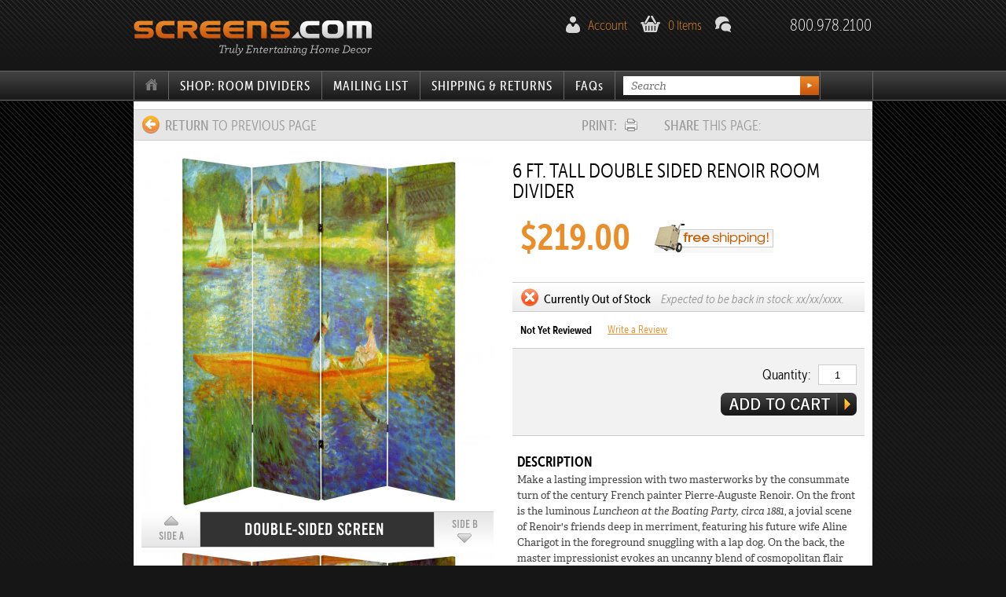

--- FILE ---
content_type: text/html; charset=utf-8
request_url: https://www.screens.com/CAN-RENOIR2.html
body_size: 12629
content:
<!DOCTYPE html><!--[if IEMobile 7 ]> <html class="no-js iem7" manifest="default.appcache?v=1" xmlns:fb="http://ogp.me/ns/fb#"> <!--<![endif]--><!--[if lt IE 7 ]> <html dir="ltr" lang="en" class="ie6" xmlns:fb="http://ogp.me/ns/fb#"> <!--<![endif]--><!--[if IE 7 ]> <html dir="ltr" lang="en" class="ie7" xmlns:fb="http://ogp.me/ns/fb#"> <!--<![endif]--><!--[if IE 8 ]> <html dir="ltr" lang="en" class="ie8" xmlns:fb="http://ogp.me/ns/fb#"> <!--<![endif]--><!--[if (gte IE 9)|(gt IEMobile 7)|!(IEMobile)|!(IE)]> <html dir="ltr" lang="en" class="ie9" xmlns:fb="http://ogp.me/ns/fb#"> <!--<![endif]--><head><title>6 ft. Tall Works of Renoir Room Divider - The Seine/The Luncheon: Screens.com</title><script type="text/javascript">
var MMThemeBreakpoints =
[
{
"code":	"mobile",
"name":	"Mobile",
"start":	{
"unit": "px",
"value": ""
}
,
"end":	{
"unit": "em",
"value": "39.999"
}
}
,{
"code":	"tablet",
"name":	"Tablet",
"start":	{
"unit": "px",
"value": ""
}
,
"end":	{
"unit": "em",
"value": "59.999"
}
}
];
</script>
<script type="text/javascript">
var json_url = "https:\/\/www.screens.com\/mm5\/json.mvc\u003F";
var json_nosessionurl = "https:\/\/www.screens.com\/mm5\/json.mvc\u003F";
var Store_Code = "S";
</script>
<script type="text/javascript" src="https://www.screens.com/mm5/clientside.mvc?T=09dc471a&amp;M=1&amp;Module_Code=paypalcp&amp;Filename=runtime.js" integrity="sha512-07WkaOLLaip2Dvm8Q2zJmUuR0h3SyBhyU0VomiKBwor6uG4qY8Y1+ZaUIbH0mDNbfK9KtTy0hGqR0wspCTVoiA==" crossorigin="anonymous" async defer></script>
<script src="https://www.paypal.com/sdk/js?client-id=AcCNNzIa9VV_d1q2jFf4pNN33IIecvECC34nYq0EJIGN9EonWCRQD5JkXT_EDm6rOSCvnRE9g6JOGZXc&amp;merchant-id=HCCZF3AG48EDA&amp;currency=USD&amp;components=buttons,messages" data-partner-attribution-id="Miva_PCP"></script>
<script type="text/javascript" src="https://www.screens.com/mm5/clientside.mvc?T=09dc471a&amp;M=1&amp;Filename=ajax.js" integrity="sha512-McXI+cXIEPNC7HbSz94S2XM/R0v5YdTRU+BO1YbBiuXQAIswLmoQv1FxQYIXJJj7wDp49pxe2Z2jkAzxlwdpHA==" crossorigin="anonymous"></script>
<script type="text/javascript" src="https://www.screens.com/mm5/clientside.mvc?T=09dc471a&amp;M=1&amp;Filename=runtime_ui.js" integrity="sha512-/7xWGNe0sS/p3wr1li7dTArZ7U2U1wLTfYKLDGUh4nG7n6EV37Z6PmHUrztlddWy1VAMOFBZOvHSeKPkovwItw==" crossorigin="anonymous"></script>
<script type="text/javascript" src="https://www.screens.com/mm5/clientside.mvc?T=09dc471a&amp;M=1&amp;Module_Code=cmp-cssui-searchfield&amp;Filename=runtime.js" integrity="sha512-teSzrMibngbwdbfyXVRBh+8lflHmBOiRaSk8G1VQuZKH8AZxftMYDKg7Bp49VYQx4dAOB5Ig279wpH2rUpx/6w==" crossorigin="anonymous"></script>
<script type="text/javascript">
var MMSearchField_Search_URL_sep = "https:\/\/www.screens.com\/SRCH.html\u003FSearch=";
(function( obj, eventType, fn )
{
if ( obj.addEventListener )
{
obj.addEventListener( eventType, fn, false );
}
else if ( obj.attachEvent )
{
obj.attachEvent( 'on' + eventType, fn );
}
})( window, 'mmsearchfield_override', function()
{
MMSearchField.prototype.onMenuAppendHeader = function(){return null;}MMSearchField.prototype.onMenuAppendItem = function( data ){var span;span = newElement( 'span', null, null, null );span.innerHTML = data;return span;}MMSearchField.prototype.onMenuAppendStoreSearch = function( search_value ){var item;item = newElement( 'div', { 'class': 'mm_searchfield_menuitem mm_searchfield_menuitem_storesearch' }, null, null );item.element_text = newTextNode( 'Search store for product "' + search_value + '"', item );return item;}MMSearchField.prototype.onFocus = function( e ) { ; };MMSearchField.prototype.onBlur = function( e ) { ; };
} );
</script>
<base href="https://www.screens.com/mm5/" /><link rel="shortcut icon" href="../images/favicon.ico" type="image/x-icon"><meta charset="utf-8" /><meta name="viewport" content="width=device-width, initial-scale=1, maximum-scale=1" /><meta name="format-detection" content="telephone=no" /><script src="//use.typekit.net/eou8puz.js"></script><script type="text/javascript">try{Typekit.load();}catch(e){}</script><link rel="canonical" href="https://www.screens.com/" /><meta name="keywords" content="" /><meta name="description" content="" /><link href="../humans.txt" rel="author" /><link href="../css/global-header.css?v=1363354470" rel="stylesheet" /><link href="../css/global-footer.css?v=1363284763" rel="stylesheet" /><link href="../css/styles-product.css?v=1363898911" rel="stylesheet" /><script src="../javascript/modernizr.js"></script><link type="text/css" media="all" rel="stylesheet" integrity="sha256-lWOXBr8vqpiy3pliCN1FmPIYkHdcr8Y0nc2BRMranrA= sha384-0K5gx4GPe3B0+RaqthenpKbJBAscHbhUuTd+ZmjJoHkRs98Ms3Pm2S4BvJqkmBdh sha512-wrhf+QxqNNvI+O73Y1XxplLd/Bt2GG2kDlyCGfeByKkupyZlAKZKAHXE2TM9/awtFar6eWl+W9hNO6Mz2QrA6Q==" crossorigin="anonymous" href="https://www.screens.com/mm5/json.mvc?Store_Code=S&amp;Function=CSSResource_Output&amp;CSSResource_Code=mm-theme-styles&T=6ff8b484" data-resource-group="modules" data-resource-code="mm-theme-styles" /><script data-resource-group="head_tag" data-resource-code="GTM-head-tag">(function(w,d,s,l,i){w[l]=w[l]||[];w[l].push({'gtm.start':new Date().getTime(),event:'gtm.js'});var f=d.getElementsByTagName(s)[0],j=d.createElement(s),dl=l!='dataLayer'?'&l='+l:'';j.async=true;j.src='https://www.googletagmanager.com/gtm.js?id='+i+dl;f.parentNode.insertBefore(j,f);})(window,document,'script','dataLayer','GTM-TSVNXTG7');</script><script data-resource-group="head_tag" data-resource-code="GTM-dataLayer">
var dataLayer = dataLayer || [];
var clearEcommerceDataLayer = () => {
dataLayer.push({ ecommerce: null });
};
dataLayer.push({
canonicalUri: '\/CAN-RENOIR2.html',
canonicalUrl: 'https:\/\/www.screens.com\/CAN-RENOIR2.html',
category: {
code: 'room-dividers',
name: 'Room Dividers \u0026 Screens'
},
global: {
action: '',
basket: {
basketId: 'provisional'
},
categoryCode: 'room-dividers',
function: '',
moduleFunction: '',
productCode: 'CAN-RENOIR2',
screen: 'PROD',
uiException: ''
},
page: {
code: 'PROD',
name: 'Product Display'
},
product: {
code: 'CAN-RENOIR2',
name: '6 ft. Tall Works of Renoir Room Divider - The Seine\/The Luncheon',
sku: ''
}
});
window.addEventListener('DOMContentLoaded', () => {
document.querySelectorAll('form').forEach(form => {
if (form.getAttribute('name')?.length) {
return;
}
const identifier = form.elements?.Action?.value ?? form.dataset?.hook ?? form.querySelector('legend')?.innerText;
if (identifier?.length) {
form.name = identifier;
}
});
});
window.addEventListener('DOMContentLoaded', () => {
let timeoutId;
const debouncedSearch = (e) => {
clearTimeout(timeoutId);
timeoutId = setTimeout(() => {
const search_term = e?.target?.value;
if (!search_term?.length) {
return;
}
dataLayer.push({
event: 'search',
search_term
});
}, 500);
};
const searchInputs = document.querySelectorAll('input[name="Search"]');
searchInputs.forEach(input => {
input.addEventListener('input', debouncedSearch)
});
});
class MMXPromotionTracker {
constructor() {
window.addEventListener('DOMContentLoaded', () => {
this.init();
});
}
init() {
this.#bindEvents();
this.promotions = document.querySelectorAll('[data-flex-item]');
if (!this.promotions.length) {
return;
}
this.promotionObserver = new IntersectionObserver((entries) => {
this.observedCallback(entries);
}, {threshold: [0.75]});
this.promotions.forEach((promotion, i) => {
this.promotionObserver.observe(promotion);
promotion.addEventListener('click', (e) => {
this.promotionClicked(promotion, e);
});
});
}
promotionClicked(promotion, e){
let clickedLink = false;
let products = [];
let clickedHero;
e.composedPath().forEach(item => {
if (item.nodeName === 'A' || (item.nodeName === 'MMX-HERO' && item.dataset?.href?.length)) {
clickedLink = true;
}
if (item.nodeName === 'MMX-HERO') {
clickedHero = item;
} else if (item.nodeName === 'MMX-PRODUCT-CAROUSEL') {
const clickedProductIndex = [...item.shadowRoot.querySelectorAll('mmx-hero[slot="hero_slide"]')].findIndex(heroSlide => heroSlide === clickedHero);
products = [item?.products[clickedProductIndex]];
} else if (item.nodeName === 'MMX-FEATURED-PRODUCT') {
products = [item?.product];
}
});
if (clickedLink) {
this.trackPromotion('select_promotion', promotion, products);
}
};
trackPromotion(event, item, products = []) {
clearEcommerceDataLayer();
dataLayer.push({
event,
ecommerce: {
creative_name: item.getAttribute('data-flex-item'),
creative_slot: [...this.promotions].findIndex(promotion => promotion === item) + 1,
items: this.productsToEcommerceItems(products),
promotion_id: item.getAttribute('data-flex-component')
}
});
if (item?.nodeName === 'MMX-PRODUCT-CAROUSEL') {
this.trackProductList(event, item, products);
}
};
trackProductList(event, item, products = []) {
if (!products?.length) {
return;
}
clearEcommerceDataLayer();
dataLayer.push({
event: event === 'select_promotion' ? 'select_item' : 'view_item_list',
ecommerce: {
item_list_id: item.getAttribute('id'),
item_list_name: item?.data?.heading?.heading_text?.value ?? item.getAttribute('id'),
items: this.productsToEcommerceItems(products)
}
});
}
observedCallback(entries) {
entries.forEach((entry, entryIndex) => {
if (!entry.isIntersecting) {
return;
}
this.trackPromotion('view_promotion', entry.target, entry.target?.products);
});
};
productsToEcommerceItems(products = []) {
if (!products?.length) {
return [];
}
return products.map((item, i) => {
return {
item_id: item.code,
item_name: item.name,
item_sku: item?.sku,
index: i,
price: item.price,
discount: item.base_price - item.price,
quantity: 1
}
});
}
#bindEvents() {
document.addEventListener('view_item_list', (e) => this.#onViewItemList(e), {capture: true});
document.addEventListener('select_item', (e) => this.#onSelectItem(e), {capture: true});
}
#onViewItemList(e) {
clearEcommerceDataLayer();
dataLayer.push({
event: 'view_item_list',
ecommerce: {
item_list_id: e.detail?.item_list_id,
item_list_name: e.detail?.item_list_name,
items: this.productsToEcommerceItems(e.detail?.products)
}
});
}
#onSelectItem(e) {
clearEcommerceDataLayer();
dataLayer.push({
event: 'select_item',
ecommerce: {
currency: 'USD',
value: e.detail?.products?.reduce((value, product) => {
return value += product?.price ?? 0;
}, 0),
item_list_id: e.detail?.item_list_id,
item_list_name: e.detail?.item_list_name,
items: this.productsToEcommerceItems(e.detail?.products)
}
});
}
}
new MMXPromotionTracker();
class ProductTracker {
options = {
adprButtonSelector: '[data-hook="add-to-cart"], #js-add-to-cart',
adprFormSelector: 'form[name="add"], #js-purchase-product',
atwlButtonSelector: '[value="Add To Wish List" i], .t-product-layout-purchase__add-to-wish, #add-to-wishlist-wrap, [data-hook="add-to-wish-list"], .product-details__wish-list'
};
constructor(options = {}) {
this.options = {
...this.options,
...options
};
window.addEventListener('load', () => {
this.init();
});
}
init() {
this.adprForm = this.options?.adprForm ?? document.querySelector(this.options.adprFormSelector);
this.adprButton = this.options?.adprButton ?? document.querySelector(this.options.adprButtonSelector);
this.atwlButton = this.options?.atwlButton ?? document.querySelector(this.options.atwlButtonSelector);
if (this.adprForm?.nodeName !== 'FORM') {
return;
}
this.listenForViewItem();
this.listenForAddToCart();
this.listenForAddToWishlist()
}
listenForViewItem() {
if ('AttributeMachine' in window && this.getProductAttributeCount() > 0) {
this.listenForPriceChanged();
return;
}
this.trackViewItem();
}
getProductAttributeCount() {
return Number(this.adprForm.elements?.Product_Attribute_Count?.value ?? 0);
}
listenForPriceChanged() {
window?.MivaEvents?.SubscribeToEvent?.('price_changed', (productData) => {
this.onPriceChanged(productData);
});
}
onPriceChanged(productData) {
this.productData = productData;
if (!this?.viewedItem) {
this.trackViewItem();
}
}
trackViewItem() {
this.viewedItem = this.track('view_item');
}
listenForAddToCart() {
this.adprForm?.addEventListener('click', (e) => {
if (e.target !== this.adprButton) {
return;
}
this.track('add_to_cart');
}, { capture: true });
}
listenForAddToWishlist() {
this.atwlButton?.addEventListener('click', () => {
this.track('add_to_wishlist');
});
}
track(event) {
if (!this.shouldTrack(event)) {
return;
}
const dataLayerItem = this.getBaseDataLayerItem();
let price = Number(dataLayerItem.ecommerce.value);
let additionalPrice = Number(dataLayerItem.ecommerce.items[0].price) + Number(dataLayerItem.ecommerce.items[0].discount);
if (typeof this?.productData === 'object') {
price = this.productData.price;
additionalPrice = this.productData.additional_price ?? this.productData.price;
}
clearEcommerceDataLayer();
dataLayerItem.event = event;
dataLayerItem.ecommerce.value = price;
dataLayerItem.ecommerce.items[0].price = price;
dataLayerItem.ecommerce.items[0].discount = Number((additionalPrice - price).toFixed(2));
dataLayerItem.ecommerce.items[0].quantity = this.adprForm.elements.Quantity.value;
dataLayerItem.ecommerce.items[0].item_variant = this.getItemVariant();
dataLayer.push(dataLayerItem);
if (event === 'add_to_cart') {
window?.basketMonitor?.reportAddToCart(dataLayerItem);
}
return dataLayerItem;
}
shouldTrack(event) {
if(['add_to_cart', 'add_to_wishlist'].includes(event)) {
return this.adprForm.checkValidity();
}
return true;
}
getBaseDataLayerItem() {
return {
event: null,
ecommerce: {
currency: 'USD',
value: '219',
items: [
{
item_id: 'CAN-RENOIR2',
item_sku: '',
item_name: '6 ft. Tall Works of Renoir Room Divider - The Seine\/The Luncheon',
price: '219',
discount: '0',
index: 0,
item_brand: '',
}
]
}
}
}
getItemVariant() {
const attributeValueInputs = [...this.adprForm.querySelectorAll('[name*="Product_Attributes"][name*=":value"]:is(:checked, select, [type="text"], textarea)')];
const itemVariant = attributeValueInputs.reduce((values, input) => {
const attributeCode = this.adprForm.querySelector(`[name="${input.name.replace(':value', ':code')}"]`)?.value;
if (input?.type === 'checkbox') {
values.push(attributeCode);
}
else if (input.value.length > 0) {
values.push(`${attributeCode}: ${input.value}`);
}
return values;
}, []);
const subscriptionValue = this.getSubscriptionValue();
if (typeof subscriptionValue === 'string') {
itemVariant.push(subscriptionValue);
}
return itemVariant.join(', ');
}
getSubscriptionValue() {
const checkedSubscriptionOrderOnceRadio = this.adprForm.querySelector('input[type="radio"][name="Product_Subscription_Term_ID"][value="0"]:checked');
const subscriptionTermSelect = this.adprForm.querySelector('select[name="Product_Subscription_Term_ID"]:not(:disabled)');
const isSubscribing = checkedSubscriptionOrderOnceRadio === null && Number(subscriptionTermSelect?.value) > 0;
if (isSubscribing) {
return subscriptionTermSelect.selectedOptions?.[0]?.innerText;
}
}
}
new ProductTracker();
clearEcommerceDataLayer();
dataLayer.push({
	"ecommerce": {
		"coupon": "",
		"currency": "USD",
		"shipping_tier": "",
		"value": 0
	},
	"event": "mm_global_minibasket"
});
class BasketMonitor {
constructor() {
this.storageKey = 'mm-S-basket-monitor';
window.addEventListener('DOMContentLoaded', () => {
this.init();
});
}
canLocalStorage() {
const storeTestKey = this.storageKey + '--test';
if (this.saveCurrentItems(storeTestKey)) {
localStorage?.removeItem(storeTestKey);
return true;
}
return false;
}
init() {
this.setCurrentItemsFromDataLayer();
if (!this.canLocalStorage()) {
return;
}
this.handleBasketChanges();
this.pastItems = this.getItemsFromLocalStorage();
this.comparePastWithCurrent();
this.saveCurrentItems();
this.trackResults();
}
handleBasketChanges() {
const orderProcessed = '0';
if (orderProcessed === '1') {
this.clearCurrentItems();
}
}
setCurrentItemsFromDataLayer() {
const eventsWithBasketItems = ['mm_global_minibasket', 'view_cart', 'begin_checkout', 'add_shipping_info', 'add_payment_info'];
const basketEvent = dataLayer.find(item => eventsWithBasketItems.includes(item?.event));
this.currentItems = this.createMapFromItems(basketEvent?.ecommerce?.items);
}
getItemsFromLocalStorage() {
try {
return new Map(JSON.parse(localStorage.getItem(this.storageKey)));
} catch {
return new Map();
}
}
createMapFromItems(items = []) {
if (!(items instanceof Array)) {
return new Map();
}
return items.reduce((map, item) => {
return map.set(this.createItemKey(item), item);
}, new Map());
}
createItemKey(item = {}) {
return JSON.stringify({
id: item?.item_id,
variant: item?.item_variant
});
}
comparePastWithCurrent() {
this.results = {
added: [],
removed: [],
unchanged: [],
updated: []
};
const allItems = new Map([...this.pastItems, ...this.currentItems]);
allItems.forEach((value, key) => {
const pastItem = this.pastItems.get(key);
const currentItem = this.currentItems.get(key);
if (typeof pastItem === 'undefined') {
this.results.added.push(currentItem);
} else if (typeof currentItem === 'undefined') {
this.results.removed.push(pastItem);
} else if (JSON.stringify(currentItem) == JSON.stringify(pastItem)) {
this.results.unchanged.push(currentItem);
} else {
this.results.updated.push(currentItem);
const quantityChange = currentItem.quantity - pastItem.quantity;
if (quantityChange > 0) {
this.results.added.push({
...currentItem,
quantity: quantityChange
});
} else if (quantityChange < 0) {
this.results.removed.push({
...currentItem,
quantity: Math.abs(quantityChange)
})
}
}
});
}
trackResults() {
this.trackEvent('add_to_cart', this?.results?.added);
this.trackEvent('remove_from_cart', this?.results?.removed);
}
trackEvent(event, items = []) {
if (typeof event !== 'string' || !(items instanceof Array) || !items.length) {
return;
}
clearEcommerceDataLayer();
dataLayer.push({
event,
ecommerce: {
currency: 'USD',
value: this.determineItemsValue(items),
items
}
});
}
determineItemsValue(items = []) {
if (!(items instanceof Array)) {
return 0;
}
return items.reduce((value, item) => {
return value += item.quantity * item.price;
}, 0);
}
clearCurrentItems() {
return localStorage.removeItem(this.storageKey);
}
saveCurrentItems(storageKey = this.storageKey) {
try {
localStorage.setItem(storageKey, JSON.stringify([...this.currentItems]));
return true;
} catch (e) {
return false;
}
}
reportAddToCart(event) {
this.pastItems = this.getItemsFromLocalStorage();
this.currentItems = structuredClone(this.pastItems);
this.addItemsFromEvent(this.currentItems, event);
this.comparePastWithCurrent();
this.saveCurrentItems();
}
addItemsFromEvent(items, event = {}) {
event?.ecommerce?.items?.forEach(addedItem => {
const itemKey = this.createItemKey(addedItem);
const existingItem = this.currentItems.get(itemKey);
if (typeof existingItem === 'undefined') {
items.set(itemKey, addedItem);
} else {
items.set(itemKey, {
...existingItem,
quantity: Number(existingItem.quantity) + Number(addedItem.quantity)
});
}
});
}
}
var basketMonitor = new BasketMonitor();
</script><script type="text/javascript" src="https://www.screens.com/mm5/clientside.mvc?T=09dc471a&amp;M=1&amp;Filename=runtime.js" integrity="sha512-UI0Old4Ws3U391nyoV0vFyAAtTIBCB9lfyjeFmbSL6hXEydc+i1+rNXGUyHS0Cxie86+826pP73MUPWZOfFyQg==" crossorigin="anonymous"></script><script type="text/javascript" src="https://www.screens.com/mm5/clientside.mvc?T=09dc471a&amp;M=1&amp;Filename=MivaEvents.js" integrity="sha512-8/iYA8EaRbo9g3TubGIEbmJIZWr4wZpFEvSwDUq9II5D2f99Ox84fiXxr3z0nu5jUlnyhrJ/chNNXGDcKILpeA==" crossorigin="anonymous"></script><script type="text/javascript" src="https://www.screens.com/mm5/clientside.mvc?T=09dc471a&amp;M=1&amp;Filename=AttributeMachine.js" integrity="sha512-+ROSkelNOA6JC6EZoiYVRC+iWxavQkF0/byFn5fp4pNIYnUfN7WRQ6hr6NTztuFhY/HzG54/NqwwVUiwKPQ5YA==" crossorigin="anonymous"></script><script>AttributeMachine.prototype.Generate_Swatch = function( product_code, attribute, option ){var swatch	= document.createElement( 'li' );var span	= document.createElement( 'span' ); // to vertically center the swatch imagesvar img	= document.createElement( 'img' );img.src	= option.image;swatch.appendChild( span );swatch.appendChild( img );return swatch;}</script></head><body id="PROD" class="CAN-RENOIR2"><div class="background"><div class="bg-header"><a name="backtop"></a><div class="container" id="header"><div class="sixteen columns header clearfix"><div class="logo" id="logo"><a href="/" title="Welcome to Screens.com"><img src="../images/logo2x.png" alt="Screens.com" title="Screens.com" name="logo" border="0" /></a></div><div class="header-navs"></div><div class="utility-nav"><div class="utility-account"><a href="https://www.screens.com/mm5/merchant.mvc?Screen=ACLN&amp;Store_Code=S" title="My Account"><img src="../images/icon-account2x.png" alt="Account" name="icon-account" border="0" /><p>Account</p></a></div><div class="utility-basket"><a href="https://www.screens.com/mm5/merchant.mvc?Screen=BASK&amp;Store_Code=S" title="View Basket"><img src="../images/icon-basket2x.png" alt="Basket" name="icon-basket" border="0" /><p>0 Items</p></a></div><div class="utility-chat"><!-- BoldChat Live Chat Button HTML v3.00 (Type=HTML,ChatButton=- None -,ChatWindow=Screens.com Chat Window,Website=Screens.com,Department=- None -) --><a href="https://livechat.boldchat.com/aid/3689217549284365870/bc.chat?cwdid=3367159085580157432&amp;wdid=2746876555401304191" target="_blank" onclick="window.open((window.pageViewer && pageViewer.link || function(link){return link;})(this.href + (this.href.indexOf('?')>=0 ? '&amp;' : '?') + 'url=' + escape(document.location.href)), 'Chat4293877842456629161', 'toolbar=0,scrollbars=1,location=0,statusbar=0,menubar=0,resizable=1,width=640,height=480');return false;" title="Chat Now"><img src="../images/icon-chat2x.png" alt="Chat" name="icon-chat" border="0" /><p><script language="JavaScript" type="text/javascript"> document.write(unescape('%3Cscript language="JavaScript" type="text/javascript" src="' + (('https:' == document.location.protocol) ? 'https:' : 'http:') + '//cbi.boldchat.com/aid/3689217549284365870/bc.cbhs?wdid=2746876555401304191"%3E%3C/script%3E')); </script><script language="JavaScript" type="text/javascript"> bt_showChatHTML('Chat','Chat'); </script><noscript>Chat</noscript></p></a><!-- /BoldChat Live Chat Button HTML v3.00 --></div><div class="utility-phone"><p>800.978.2100</p></div></div></div></div></div><!-- end .bg-header --><div class="bg-nav"><div class="container" id="nav"><ul class="dropdown"><li><a href="/" class="home" onmouseout="MM_swapImgRestore()" onmouseover="MM_swapImage('icon-home','','../images/icon-home2x_hover.png',1)"><img src="../images/icon-home2x.png" alt="Home" name="icon-home" border="0" /></a></li><li><a href="/room-dividers.html" class="top">SHOP: ROOM DIVIDERS</a><ul><li><a href="/room-dividers.html" title="All Room Dividers">All Room Dividers</a></li><li><a href="/printed-asian.html" title="Asian Themed">Asian Themed</a></li><li><a href="/printed-impressionist.html" title="Impressionist Themed">Impressionist Themed</a></li><li><a href="/printed-vintage.html" title="Vintage Themed">Vintage Themed</a></li><li><a href="/printed-floral.html" title="Floral Themed">Floral Themed</a></li><li><a href="/printed-travel-posters.html" title="Travel Poster Themed">Travel Poster Themed</a></li><li><a href="/printed-photographic.html" title="Photography Themed">Photography Themed</a></li><li><a href="/printed-blank-room-dividers.html" title="Do-It-Yourself">Do-It-Yourself</a></li><li><a href="/childrens-printed-dividers.html" title="Childrens Themed">Childrens Themed</a></li></ul></li><li><a href="https://www.screens.com/mm5/#mailinglist" class="top">MAILING LIST</a></li><li><a href="/SARP.html" class="top">SHIPPING & RETURNS</a></li><li><a href="/FAQS.html" class="top">FAQs</a></li><li><form action="https://www.screens.com/mm5/merchant.mvc?Screen=SRCH&Store_Code=S" method="post" id="search"><input type="text" name="Search" value="" placeholder="Search" id="searchField" /><input type="submit" value="" title="Search" id="searchSubmit" /></form></li></ul><ul class="dropdown-mobile"><li><a href="/" class="home"><img src="../images/icon-home2x.png" alt="Home" name="icon-home-mobile" border="0" /></a></li><li><a href="/CAN-RENOIR2.html#dropdown-mobile">BROWSE PRODUCTS</a></li><li><form action="https://www.screens.com/mm5/merchant.mvc?Screen=SRCH&Store_Code=S" method="post" id="search"><input type="text" name="Search" value="" placeholder="Search" id="searchField" /><input type="submit" value="" title="Search" id="searchSubmit" /></form></li></ul></div></div><!-- end .bg-nav --><div class="bg-content" id="bg-room-dividers"><div class="container" id="content"><div class="sixteen columns content clearfix">	<div id="hdft-header"></div><div id="prod-ctgy-hdft-header"></div><div class="product-utility"><div class="product-utility-return" onclick="window.location = '';" style="cursor: hand; cursor: pointer;"><a href=""><p>RETURN <span class="thinweight">TO PREVIOUS PAGE</span></p></a></div><div class="product-utility-right"><div class="product-utility-print"><a href="#"><p>PRINT:</p><img src="../images/icon-print.png" alt="Print" border="0"></a></div><div class="product-utility-share"><p>SHARE <span class="thinweight">THIS PAGE:</span></p><script>var switchTo5x=false;</script><script src="https://w.sharethis.com/button/buttons.js"></script><script>stLight.options({publisher: "ur-3230cab1-3211-11d4-faaf-b86f17beea96"});</script><span class="st_facebook"></span><span class="st_twitter"></span><span class="st_googleplus"></span><span class="st_pinterest"></span><span class="st_email"></span><span class="st_sharethis"></span></div></div></div><div class="product"><div class="product-top"><div class="product-title"><h1><span class="weightchange">6 ft. Tall Double Sided Renoir Room Divider</span></h1></div><div class="product-price"><span class="product-priceh2">$219.00</span><div class="product-shipping" style="cursor:pointer;" onclick="window.open('/freeshipping.html','mywindow','width=640,height=480,scrollbars=1')"><img src="/images/products/btn_freeship_product.gif"></div></div><div id="js-paypalcp" class="x-paypalcp">
<style type="text/css">.x-paypalcp { width: 448px; float:left; padding-top:1em; }</style><div class="__credit">
<div data-pp-message data-pp-amount="219" data-pp-style-layout="text" data-pp-style-logo-type="primary" data-pp-style-logo-position="left" data-pp-style-text-color="black" data-pp-placement="product"></div></div></div>
<div class="product-availability"><div class="availability-outofstock"><p>Currently Out of Stock <span class="weightchange2">Expected to be back in stock: <span class="availabilitydate">xx/xx/xxxx</span>.</span></p></div></div><div class="product-reviews"><div class="review-total"><p>Not Yet Reviewed</p></div><div class="review-write"><a href="https://www.screens.com/mm5/merchant.mvc?Screen=WREVIEWS&Product_Code=CAN-RENOIR2">Write a Review</a></div></div><div class="product-cart"><div class="addtocart-instock"><div class="addtocart-action"><form method="post" action="https://www.screens.com/mm5/merchant.mvc?Screen=BASK" name="addtocart" id="addtocart"><input type="hidden" name="Old_Screen" value="PROD" /><input type="hidden" name="Old_Search" value="" /><input type="hidden" name="Action" value="ADPR" /><input type="hidden" name="Store_Code" value="S" /><input type="hidden" name="Product_Code" value="CAN-RENOIR2" /><input type="hidden" name="Category_Code" value="room-dividers" /><input type="hidden" name="Offset" value="" /><input type="hidden" name="AllOffset" value="" /><input type="hidden" name="CatListingOffset" value="" /><input type="hidden" name="RelatedOffset" value="" /><input type="hidden" name="SearchOffset" value="" /><div id="swatches" class="swatches"></div><div class="product-attributes"><table></table><div class="clear"></div></div><p>Quantity:</p><input type="text" name="Quantity" value="1" id="quantity" /><input type="image" src="../images/products/cta-addtocart2x.png" name="btn_submit" id="cta-addtocart" border="0" /></form></div></div></div></div><div class="one-half column beta" id="product-images"><div class="product-sideA"><img src="/thumbs/896x896/mm5/imagesource/CAN-RENOIR2_1.jpg" alt="6 ft. Tall Works of Renoir Room Divider - The Seine/The Luncheon" title="6 ft. Tall Works of Renoir Room Divider - The Seine/The Luncheon" border="0" /></div><div class="product-divider"><img src="../images/products/double-sided-screen.jpg" alt="RoomDivider Double Sided Screen" title="RoomDivider Double Sided Screen" border="0" /></div><div class="product-sideB"><img src="/thumbs/896x896/mm5/imagesource/CAN-RENOIR2_2.jpg" alt="6 ft. Tall Works of Renoir Room Divider - The Seine/The Luncheon" title="6 ft. Tall Works of Renoir Room Divider - The Seine/The Luncheon" border="0" /></div></div><div class="one-half column gamma" id="product-info"><div class="product-description"><h2>DESCRIPTION</h2><p>Make a lasting impression with two masterworks by the consummate turn of the century French painter Pierre-Auguste Renoir. On the front is the luminous <i>Luncheon at the Boating Party, circa 1881</i>, a jovial scene of Renoir's friends deep in merriment, featuring his future wife Aline Charigot in the foreground snuggling with a lap dog. On the back, the master impressionist evokes an uncanny blend of cosmopolitan flair and rustic charm with the serene <i>The Seine at Asnieres, circa 1879</i>. These two masterpieces, virtuosic in their use of color and light, will bring the radiance of the <i>Belle ?poque</i> into your living room, dining room, bedroom, studio, or place of business. This four panel screen has different images on each side, as shown.</p><ul><li>159</li><li>32</li><li>1</li></ul><h2>SPECIFICATIONS</h2><ul><li><span class="weightchange3">DIMENSIONS:</span>4 Panel Room Divider-  52.92"W x 70.875H"</li><li><span class="weightchange3">FLAT DIMENSIONS:</span> 63"W x 70.875H"</li><li><span class="weightchange3">WEIGHT:</span> pounds</li><li><span class="weightchange3">SKU:</span> CAN-RENOIR2</li></ul><h2>SHIPPING DETAILS</h2><p>Shipped custom boxed and fully insured for complete reliability from our warehouse via FedEx Home Delivery.</p><ul><li><span class="weightchange3">QUALITY CONTROL:</span> Your order is inspected prior to shipping to eliminate any problems or defects.</li><li><span class="weightchange3">PACKING:</span> Your order will be boxed for maximum safety and protection during shipping.</li><li><span class="weightchange3">INSURANCE:</span> Each order is fully insured before shipping at no additional cost to you.</li></ul></div></div><div class="section-break"><div class="section-break-title"><span class="section-break-titleh1">Product Reviews</span></div><div class="thisproduct-reviews"><h2><strong>Reviews for</strong>: <span class="thisproduct">: <em>6 ft. Tall Double Sided Renoir Room Divider</em></span></h2><div class="product-reviews" id="product-reviews-all"><div class="review-score"><p>Not Yet Reviewed</p></div><div class="review-write" id="review-write-all"><a href="https://www.screens.com/mm5/merchant.mvc?Screen=WREVIEWS&Product_Code=CAN-RENOIR2&Store_Code=S">Write a Review</a></div></div></div></div></div><div id="prod-ctgy-hdft-footer"></div><div id="hdft-footer"></div><!-- Google Rich Snippets --><div itemscope itemtype="http://data-vocabulary.org/Product"><meta itemprop="name" content="6 ft. Tall Works of Renoir Room Divider - The Seine/The Luncheon" /><meta itemprop="image" content="http://www.screens.com/mm5/imagesource/CAN-RENOIR2--.jpg" /><meta itemprop="category" content="Room Dividers &amp; Screens" /><meta itemprop="price" content="$219.00" /><meta itemprop="description" content="Make a lasting impression with two masterworks by the consummate turn of the century French painter Pierre-Auguste Renoir. On the front is the luminous <i>Luncheon at the Boating Party, circa 1881</i>, a jovial scene of Renoir's friends deep in merriment, featuring his future wife Aline Charigot in the foreground snuggling with a lap dog. On the back, the master impressionist evokes an uncanny blend of cosmopolitan flair and rustic charm with the serene <i>The Seine at Asnieres, circa 1879</i>. These two masterpieces, virtuosic in their use of color and light, will bring the radiance of the <i>Belle ?poque</i> into your living room, dining room, bedroom, studio, or place of business. This four panel screen has different images on each side, as shown." /><!-- <meta itemprop="brand" content="" /> For Use With CPF --><div class="hidden" itemprop="offerDetails" itemscope itemtype="http://data-vocabulary.org/Offer"><meta itemprop="identifier" content="upc:CAN-RENOIR2" /><meta itemprop="price" content="$219.00" /><meta itemprop="currency" content="USD" /><meta itemprop="seller" content="Screens.com" /><meta itemprop="condition" content="new" /><meta itemprop="availability" content="xx/xx/xxxx" /><meta itemprop="quantity" content="0" /></div></div></div></div><!-- end #content --></div><!-- end .bg-content --><div class="bg-nav-mobile-top"><div class="container" id="nav-mobile-top"><div class="nav-mobile-header"><div class="nav-mobile-header1"><a name="dropdown-mobile"><span class="nav-mobile-header1h1">BROWSE PRODUCTS</span></a></div><div class="nav-mobile-header2"><a href="/CAN-RENOIR2.html#backtop"><p>BACK TO TOP</p></a></div></div></div></div><div class="bg-nav-mobile-cat"><div class="container" id="nav-mobile-cat"><div class="nav-mobile-expandingdiv"><div class="category"><span class="categoryh1">ROOM DIVIDERS</span></div></div><div class="open-action"><div class="open-action-btn1a"></div><div class="open-action-btn1b"></div></div></div></div><div class="bg-nav-mobile-content"><div class="container" id="nav-mobile-content"><div class="openingbox"><ul><li><a href="/room-dividers.html" title="All Room Dividers">All Room Dividers</a></li><li><a href="/printed-asian.html" title="Asian Themed">Asian Themed</a></li><li><a href="/printed-impressionist.html" title="Impressionist Themed">Impressionist Themed</a></li><li><a href="/printed-vintage.html" title="Vintage Themed">Vintage Themed</a></li><li><a href="/printed-floral.html" title="Floral Themed">Floral Themed</a></li><li><a href="/printed-travel-posters.html" title="Travel Poster Themed">Travel Poster Themed</a></li><li><a href="/printed-photographic.html" title="Photography Themed">Photography Themed</a></li><li><a href="/printed-blank-room-dividers.html" title="Do-It-Yourself">Do-It-Yourself</a></li><li><a href="/childrens-printed-dividers.html" title="Childrens Themed">Childrens Themed</a></li></ul></div></div></div><!-- end .bg-nav-mobile --><div class="bg-footer-upper"><div class="container" id="footer"><div class="sixteen columns footer clearfix"><div class="footer-col1"><ul class="nav-corpinfo"><div class="footertitles"><span class="footertitlesh1">CORPORATE INFO</span></div><li><a href="https://www.screens.com/ABUS.html">About Us</a></li><li><a href="https://www.screens.com/CTUS.html">Contact Us</a></li><li><a href="https://www.screens.com/WHYUS.html">Why Shop Screens.com</a></li><li><a href="https://www.screens.com/PRPO.html">Privacy Policy</a></li><li><a href="https://www.screens.com/SARP.html">Shipping, Returns &amp; Exchanges</a></li><li><a href="https://www.screens.com/FAQS.html">Frequently Asked Questions</a></li><li><a href="https://www.screens.com/DEALERS.html">Dealer Information</a></li><li><a href="https://www.screens.com/GREEN.html">Our Green Initiative</a></li></ul><ul class="nav-shoptools"><div class="footertitles"><span class="footertitlesh1">SHOPPING TOOLS</span></div><li><a href="https://www.screens.com/LOGN.html">Sign In / Create Account</a></li></ul></div><div class="footer-col2"><ul class="nav-corpinfo"><div class="footertitles"><span class="footertitlesh1">ROOM DIVIDER SCREENS &amp; WALL ART</span></div><li><a href="https://www.screens.com/room-dividers.html" title="Room Dividers & Screens">Room Dividers & Screens</a></li><li><a href="https://www.screens.com/printed-asian.html" title="Asian Themed">Asian Themed</a></li><li><a href="https://www.screens.com/printed-impressionist.html" title="Impressionist Themed">Impressionist Themed</a></li><li><a href="https://www.screens.com/printed-vintage.html" title="Vintage Themed">Vintage Themed</a></li><li><a href="https://www.screens.com/printed-floral.html" title="Floral Themed">Floral Themed</a></li><li><a href="https://www.screens.com/printed-travel-posters.html" title="Travel Poster Themed">Travel Poster Themed</a></li><li><a href="https://www.screens.com/printed-photographic.html" title="Photography Themed">Photography Themed</a></li><li><a href="https://www.screens.com/printed-blank-room-dividers.html" title="Do-It-Yourself">Do-It-Yourself</a></li><li><a href="https://www.screens.com/childrens-printed-dividers.html" title="Childrens Themed">Childrens Themed</a></li></ul></div><div class="footer-col3"><a name="mailinglist"></a><div class="mailing-list"><div class="mail-list-copy1"><p>SIGN UP FOR OUR</p></div><div class="mail-list-copy2"><span class="mail-list-copy2h1">Mailing List</span></div><div class="mail-list-copy3"><span class="mail-list-copy3h2">And you'll save 5% </span></div><div class="mail-list-copy4"><span class="mail-list-copy4h3">On your first online purchase</span></div><div class="mail-list-copy5"><p>PLUS get advance notice of new products, special offers and detailed info about our diverse and expanding product line.</p></div><div class="mailing-list-signup"><script>function myjavascriptfunction(){var width = 810;var height = 380;var left = parseInt((screen.availWidth/2) - (width/2));var top = parseInt((screen.availHeight/2) - (height/2));window.open ('','foo','scrollbars=yes,status=no,titlebar=no,width=' + width + ',height=' + height + ',left=' + left + ',top=' + top + 'screenX=' + left + ',screenY=' + top);}</script>	<form action="http://app.bronto.com/public/webform/process/" id="signup" method="post" target="foo" onSubmit="myjavascriptfunction();"><input type="hidden" name="fid" value="j71vclavyg8jk6y5om2coyxzpnzyi" /><input type="hidden" name="sid" value="5f3dd047384defcae9f2aa2c67c93cd6" /><input type="hidden" name="delid" value="" /><input type="hidden" name="subid" value="" /><input id="searchField" type="text" value="Enter your email address" onfocus="if(this.value==this.defaultValue)this.value='';" onblur="if(this.value=='')this.value=this.defaultValue;" name="41072" /><input type="hidden" name="41076[370098]" value="true" /><input id="searchSubmit" type="submit" value="" onClick="parent.location='http://www.screens.com/CAN-RENOIR2.html'" /></form></div></div></div></div></div></div><!-- end .bg-footer-upper --><div class="bg-footer-lower"><div class="container" id="footer"><div class="sixteen columns footer clearfix"><div class="copyright"><p>&copy; 2026 Screens.com. All Rights reserved.</p></div><div class="paymentforms"><div class="paymentforms1"> <img src="../images/icon-visa.png" alt="Visa" border="0" /> <img src="../images/icon-mastercard.png" alt="Visa" border="0" /> <img src="../images/icon-amex.png" alt="Visa" border="0" /> </div><div class="paymentforms2"> <img src="../images/icon-discover.png" alt="Visa" border="0" /> <img src="../images/icon-paypal.png" alt="Visa" border="0" /> <img src="../images/icon-amazon.png" alt="Visa" border="0" /> </div><div class="paymentforms3"> <img src="../images/icon-googlewallet.png" alt="Visa" border="0" /> </div></div></div></div></div></div><script src="//ajax.googleapis.com/ajax/libs/jquery/1.8.3/jquery.min.js"></script><script>window.jQuery || document.write(unescape('%3Cscript src="../javascript/jquery.min.js"%3E%3C/script%3E'))</script><script src="../javascript/plugins.js"></script><script src="../javascript/mobile-nav.js"></script><script src="../javascript/mvscreen.js"></script><!-- BEGIN: Google Trusted Stores --><script type="text/javascript">var gts = gts || [];gts.push(["id", "215087"]);gts.push(["badge_position", "BOTTOM_RIGHT"]);gts.push(["locale", "EN"]);gts.push(["google_base_offer_id", "CAN-RENOIR2"]);gts.push(["google_base_subaccount_id", "8972117"]);gts.push(["google_base_country", "US"]);gts.push(["google_base_language", "EN"]);(function() {var gts = document.createElement("script");gts.type = "text/javascript";gts.async = true;gts.src = "https://www.googlecommerce.com/trustedstores/api/js";var s = document.getElementsByTagName("script")[0];s.parentNode.insertBefore(gts, s);})();</script><!-- END: Google Trusted Store --><!-- BoldChat Visitor Monitor HTML v5.00 (Website=Screens.com,Ruleset=Screens Invite,Floating Chat=Screens.com Floating Button --><script type="text/javascript">var _bcvma = _bcvma || [];_bcvma.push(["setAccountID", "3689217549284365870"]);_bcvma.push(["setParameter", "WebsiteDefID", "2746876555401304191"]);_bcvma.push(["setParameter", "InvitationDefID", "3185400421525476191"]);_bcvma.push(["addFloat", {type: "chat", id: "3653006005901828704"}]);_bcvma.push(["pageViewed"]);var bcLoad = function(){if(window.bcLoaded) return; window.bcLoaded = true;var vms = document.createElement("script"); vms.type = "text/javascript"; vms.async = true;vms.src = ('https:'==document.location.protocol?'https://':'http://') + "vmss.boldchat.com/aid/3689217549284365870/bc.vms4/vms.js";var s = document.getElementsByTagName('script')[0]; s.parentNode.insertBefore(vms, s);};if(window.pageViewer && pageViewer.load) pageViewer.load();else if(window.addEventListener) window.addEventListener('load', bcLoad, false);else window.attachEvent('onload', bcLoad);</script><noscript><a href="http://www.boldchat.com" title="Live Chat" target="_blank"><img alt="Live Chat" src="https://vms.boldchat.com/aid/3689217549284365870/bc.vmi?&amp;wdid=2746876555401304191" border="0" width="1" height="1" /></a></noscript><!-- /BoldChat Visitor Monitor HTML v5.00 -->	<script defer src="https://static.cloudflareinsights.com/beacon.min.js/vcd15cbe7772f49c399c6a5babf22c1241717689176015" integrity="sha512-ZpsOmlRQV6y907TI0dKBHq9Md29nnaEIPlkf84rnaERnq6zvWvPUqr2ft8M1aS28oN72PdrCzSjY4U6VaAw1EQ==" data-cf-beacon='{"version":"2024.11.0","token":"29eeaf15721c4c9d8bb44cbeb06980e6","r":1,"server_timing":{"name":{"cfCacheStatus":true,"cfEdge":true,"cfExtPri":true,"cfL4":true,"cfOrigin":true,"cfSpeedBrain":true},"location_startswith":null}}' crossorigin="anonymous"></script>
<script>(function(){function c(){var b=a.contentDocument||a.contentWindow.document;if(b){var d=b.createElement('script');d.innerHTML="window.__CF$cv$params={r:'9c038d3caea3e80c',t:'MTc2ODc5NjU1Mw=='};var a=document.createElement('script');a.src='/cdn-cgi/challenge-platform/scripts/jsd/main.js';document.getElementsByTagName('head')[0].appendChild(a);";b.getElementsByTagName('head')[0].appendChild(d)}}if(document.body){var a=document.createElement('iframe');a.height=1;a.width=1;a.style.position='absolute';a.style.top=0;a.style.left=0;a.style.border='none';a.style.visibility='hidden';document.body.appendChild(a);if('loading'!==document.readyState)c();else if(window.addEventListener)document.addEventListener('DOMContentLoaded',c);else{var e=document.onreadystatechange||function(){};document.onreadystatechange=function(b){e(b);'loading'!==document.readyState&&(document.onreadystatechange=e,c())}}}})();</script></body>
</html>

--- FILE ---
content_type: text/css; charset=utf-8
request_url: https://www.screens.com/css/global-header.css?v=1363354470
body_size: 2207
content:
	
	


/* #Base 960 Grid (Small Desktop/Tablet Landscape)
==================================================
==================================================
================================================== */
	
	
	
/* #Base 960 Grid
================================================== */

    body 										{ background-color: #161616; margin: 0px; padding: 0px; }
	.background									{ margin: 0px; padding: 0px; }
	
	.container                                  { position: relative; width: 940px; margin: 0 auto; padding: 0; }
    .column, .columns                           { float: left; display: inline; }
    .row                                        { margin-bottom: 20px; }

    /* Base Grid */
    .container .sixteen.columns                 { width: 940px; }

    .container .one-third.column                { width: 300px; }
    .container .two-thirds.column               { width: 620px; }
	.container .one-half.column                 { width: 460px; }
  
  
/* Specific Styles for this Screen ====================================================================================================================================================== */
		
	 /* HEADER */
	 .bg-header									{ height: 90px; background-image: url(../images/bg-header.jpg);
												  background-repeat: repeat-x; background-position: left top; overflow: hidden; }
	 .logo	 									{ float: left; margin: 25px 0px 0px 0px; }
	 .logo img									{ width: 303px; height: auto; }
	 				
	 .header-navs								{ float: right; }
	 
	 .hangtab-nav 								{ width: 534px; height: 29px; position: relative; z-index: 597; float: left; 
	 											  border-bottom: 1px solid #676767; border-left: 1px solid #676767; border-right: 1px solid #676767;
												  border-bottom-left-radius: 5px; border-bottom-right-radius: 5px;
	 											  /* IE10 Consumer Preview */ background-image: -ms-linear-gradient(top, #161616 0%, #2C2C2C 100%);
												  /* Mozilla Firefox */ background-image: -moz-linear-gradient(top, #161616 0%, #2C2C2C 100%);
												  /* Opera */ background-image: -o-linear-gradient(top, #161616 0%, #2C2C2C 100%);
												  /* Webkit (Safari/Chrome 10) */ background-image: -webkit-gradient(linear, left top, left bottom, color-stop(0, #161616), color-stop(1, #2C2C2C));
												  /* Webkit (Chrome 11+) */ background-image: -webkit-linear-gradient(top, #161616 0%, #2C2C2C 100%);
												  /* W3C Markup, IE10 Release Preview */ background-image: linear-gradient(to bottom, #161616 0%, #2C2C2C 100%);
												  margin: 0px 0px 0px 0px; padding: 0px 0px 0px 0px;
												  opacity: 0.8;
	 											  -webkit-margin-before: 0em; -webkit-margin-after: 0em; }
	 .hangtab-nav li 							{ list-style: none; height: 24px; margin: 5px 0px 0px 8px; padding: 0px 9px 0px 0px; float: left; 
	 										      background-image: url(../images/rule-tabnav.png); background-repeat: no-repeat; background-position: right bottom;  }
	 .hangtab-nav li:nth-child(6n+0) 			{ list-style: none; height: 24px; margin: 5px 0px 0px 8px; padding: 0px 0px 0px 0px; float: left; background-image: none;  }
	 .utility-nav								{ width: 390px; float: right; margin: 20px 0px 0px 0px; }

	 .utility-account,
	 	.utility-basket,
		.utility-chat							{ width: 85px; float: left; margin: 0px 10px 0px 0px; }
	 .utility-account img						{ width: 18px; height: auto; float: left; margin: 1px 10px 0px 0px; }
	 .utility-basket img						{ width: 25px; height: auto; float: left; margin: 0px 10px 0px 0px; }
	 .utility-chat img							{ width: 20px; height: auto; float: left; margin: 1px 10px 0px 0px; }
	
	 /* HEADER Typography */
	 .hangtab-nav a								{ color: #adadad; text-decoration: none; font-family: Arial, Helvetica, sans-serif; font-size: 11px; font-style: normal; font-weight: normal; }
	 .hangtab-nav a:hover						{ color: #fff; text-decoration: none; }
	 .utility-nav p								{ font-family: "museo-sans-condensed", sans-serif; font-style: normal; font-weight: 100; font-size: 17px; color: #ea8e2b;
	 											  padding: 2px 0px 0px 0px;  margin: 0px 0px 0px 0px; -webkit-margin-before: 0em; -webkit-margin-after: 0em; }
	 .utility-nav a								{ color: #ea8e2b; text-decoration: none; }
	 .utility-basket a							{ color: #ea8e2b; text-decoration: none; }
	 .utility-phone p							{ font-family: "museo-sans-condensed", sans-serif; font-style: normal; font-weight: 100; font-size: 21px; color: #fff;
	 											  padding: 0px 0px 0px 0px; margin: 0px 0px 0px 0px; -webkit-margin-before: 0em; -webkit-margin-after: 0em; }
	 
	  
	 /* HEADER NAV */
	 .bg-nav									{ height: 39px; background-image: url(../images/bg-nav.jpg);
												  background-repeat: repeat-x; background-position: left top; }
	 
	 .dropdown-mobile							{ display: none; }
	 .dropdown a								{ color: #fff; text-decoration: none; display: block; padding: 9px 14px 8px 14px;
	 											  font-family: "museo-sans-condensed", sans-serif; font-style: normal; font-weight: 500; font-size: 17px; letter-spacing: 1px; }
	 .dropdown, 
	 	.dropdown li, 
	 	.dropdown ul 							{ list-style: none; margin: 0; padding: 0; }
	 .dropdown 									{ width: 940px; position: relative; z-index: 1001; float: left; margin: 0px 0px 0px 0px; border-right: 1px solid #676767;}
	 
	 .dropdown li 								{ float: left; line-height: 1.3em; vertical-align: middle; padding: 0; border-right: 1px solid #676767; }
	 .dropdown li:nth-child(6n+0)				{ line-height: 1.3em; vertical-align: middle; padding: 0;  }
	 .dropdown li > .home						{ border-left: 1px solid #676767; }
	 .home img									{ width: 15px; height: auto; margin: 1px 0px 0px 0px; }
	 .dropdown li:hover 						{ position: relative; z-index: 1002; cursor: default; }
	 .dropdown li:hover > ul 					{ visibility: visible; }
	 
	 
	 .dropdown ul 								{ visibility: hidden; position: absolute; width: 101%; top: 100%; left: -1px; z-index: 598; border-bottom: 1px solid #676767; border-left: 1px solid #676767;
	 											background: #161616;
	 											  /* IE10 Consumer Preview */ background: -ms-linear-gradient(top, #161616 0%, #2C2C2C 100%);
												  /* Mozilla Firefox */ background: -moz-linear-gradient(top, #161616 0%, #2C2C2C 100%);
												  /* Opera */ background: -o-linear-gradient(top, #161616 0%, #2C2C2C 100%);
												  /* Webkit (Safari/Chrome 10) */ background: -webkit-gradient(linear, left top, left bottom, color-stop(0, #161616), color-stop(1, #2C2C2C));
												  /* Webkit (Chrome 11+) */ background: -webkit-linear-gradient(top, #161616 0%, #2C2C2C 100%);
												  /* W3C Markup, IE10 Release Preview */ background: linear-gradient(to bottom, #161616 0%, #2C2C2C 100%); }
	 .dropdown ul li 							{ float: none; }
	 
	 .dropdown ul a 							{ color: #999; font-size: 16px; font-weight: 300; padding: 0px 5px 7px 14px; letter-spacing: 0px; }
	 .dropdown ul a:hover 						{ color: #fff; text-decoration: none; }

	 .dropdown li:hover > a.top 				{ background-color: #161616; color: #fff; text-decoration: none; }
	 .dropdown ul li:hover > a.top 				{ background-color: #666; color: #fff; text-decoration: none; }							
	 
	 #search									{ height: 38px; }
	 #searchField								{ width: 214px; height: 24px; float: left; border: none; padding: 0px 25px 0px 10px; margin: 7px 0px 0px 10px;
	 											  font-family: "adelle", sans-serif; font-style: italic; font-weight: 400; font-size: 14px; color: #464646;
												  -webkit-appearance: none; border-radius: 0; }
	 #searchSubmit								{ background-image: url(../images/searchbtn2x.png); background-repeat: no-repeat; width: 24px; height: 24px; border: none; cursor: pointer; margin: 7px 1px 0px -24px; 
	 											  background-size: 24px 24px; -webkit-background-size: 24px 24px; -moz-background-size: 24px 24px; -webkit-appearance: none; border-radius: 0; }




/* #Tablet (Portrait)
==================================================
==================================================
================================================== */

   
    
/* Note: Design for a width of 768px */

    @media only screen and (min-width: 768px) and (max-width: 959px) {
        .container                                  { width: 702px; }
        .container .column,
        .container .columns                         
        .column.alpha, .columns.alpha               { margin-left: 0; margin-right: 0px; }
        .column.omega, .columns.omega               { margin-right: 0; margin-left: 0px; }

        .container .sixteen.columns                 { width: 702px; }

        .container .one-third.column                { width: 236px; }
        .container .two-thirds.column               { width: 492px; }
		.container .one-half.column                 { width: 330px; }
  
  
/* Specific Styles for this Screen ====================================================================================================================================================== */
	 
	 /* HEADER */
	 .bg-header									{ height: 100px; background-image: url(../images/bg-header.jpg);
												  background-repeat: repeat-x; background-position: left top; overflow: hidden; }
	 .logo	 									{ width: 220px; float: left; margin: 45px 0px 0px 0px; }
	 .logo img 									{ width: 100%;	}			
					
	 .header-navs								{ float: right; }
	 
	 .hangtab-nav 								{ width: 460px; height: 24px; position: relative; z-index: 597; float: left; 
	 											  border-bottom: 1px solid #676767; border-left: 1px solid #676767; border-right: 1px solid #676767;
												  border-bottom-left-radius: 5px; border-bottom-right-radius: 5px;
	 											  /* IE10 Consumer Preview */ background-image: -ms-linear-gradient(top, #161616 0%, #2C2C2C 100%);
												  /* Mozilla Firefox */ background-image: -moz-linear-gradient(top, #161616 0%, #2C2C2C 100%);
												  /* Opera */ background-image: -o-linear-gradient(top, #161616 0%, #2C2C2C 100%);
												  /* Webkit (Safari/Chrome 10) */ background-image: -webkit-gradient(linear, left top, left bottom, color-stop(0, #161616), color-stop(1, #2C2C2C));
												  /* Webkit (Chrome 11+) */ background-image: -webkit-linear-gradient(top, #161616 0%, #2C2C2C 100%);
												  /* W3C Markup, IE10 Release Preview */ background-image: linear-gradient(to bottom, #161616 0%, #2C2C2C 100%);
												  margin: 0px 0px 0px 0px; padding: 0px 0px 0px 0px;
												  opacity: 0.8;
	 											  -webkit-margin-before: 0em; -webkit-margin-after: 0em; }
	 .hangtab-nav li 							{ list-style: none; height: 22px; margin: 2px 0px 0px 8px; padding: 0px 9px 0px 0px; float: left; 
	 										      background-image: url(../images/rule-tabnav.png); background-repeat: no-repeat; background-position: right bottom;  }
	 .hangtab-nav li:nth-child(6n+0) 			{ list-style: none; height: 24px; margin: 2px 0px 0px 8px; padding: 0px 0px 0px 0px; float: left; background-image: none;  }
	 .utility-nav								{ width: 350px; float: right; margin: 20px 0px 0px 0px; }

	 .utility-account,
	 	.utility-basket							{ width: 75px; float: left; margin: 1px 10px 0px 0px; }
	 .utility-chat								{ width: 65px; float: left; margin: 1px 10px 0px 0px; }
	 .utility-phone								{ float: right; }
	 .utility-account img						{ width: 18px; height: auto; float: left; margin: 1px 10px 0px 0px; }
	 .utility-basket img						{ width: 25px; height: auto; float: left; margin: 0px 10px 0px 0px; }
	 .utility-chat img							{ width: 20px; height: auto; float: left; margin: 1px 10px 0px 0px; }
	
	 /* HEADER Typography */
	 .hangtab-nav a								{ color: #adadad; text-decoration: none; font-family: Arial, Helvetica, sans-serif; font-size: 9px; font-style: normal; font-weight: normal; }
	 .hangtab-nav a:hover						{ color: #fff; text-decoration: none; }
	 .utility-nav p								{ font-family: "museo-sans-condensed", sans-serif; font-style: normal; font-weight: 100; font-size: 14px; color: #ea8e2b;
	 											  padding: 2px 0px 0px 0px;  margin: 0px 0px 0px 0px; -webkit-margin-before: 0em; -webkit-margin-after: 0em; }
	 .utility-nav a								{ color: #ea8e2b; text-decoration: none; }
	 .utility-basket a							{ color: #ea8e2b; text-decoration: none; }
	 .utility-phone p							{ font-family: "museo-sans-condensed", sans-serif; font-style: normal; font-weight: 100; font-size: 21px; color: #fff;
	 											  padding: 0px 0px 0px 0px; margin: 0px 0px 0px 0px; -webkit-margin-before: 0em; -webkit-margin-after: 0em; }
	 
	  
	 /* HEADER NAV */
	 .bg-nav									{ height: 39px; background-image: url(../images/bg-nav.jpg);
												  background-repeat: repeat-x; background-position: left top; }
	 
	 .dropdown-mobile							{ display: none; }
	 .dropdown a								{ color: #fff; text-decoration: none; display: block; padding: 9px 10px 8px 10px;
	 											  font-family: "museo-sans-condensed", sans-serif; font-style: normal; font-weight: 500; font-size: 14px; letter-spacing: 1px; }
	 .dropdown, 
	 	.dropdown li, 
	 	.dropdown ul 							{ list-style: none; margin: 0; padding: 0; }
	 .dropdown 									{ width: 702px; position: relative; z-index: 1001; float: left; margin: 0px 0px 0px 0px; border-right: 1px solid #676767; }
	 
	 .dropdown li 								{ float: left; line-height: 1.3em; vertical-align: middle; padding: 0; border-right: 1px solid #676767; }
	 .dropdown li:nth-child(6n+0)				{ float: left; line-height: 1.3em; vertical-align: middle; padding: 0; border-right: none; }
	 .dropdown li > .home						{ border-left: 1px solid #676767; }
	 .home img									{ width: 15px; height: auto; margin: 1px 0px 0px 0px; }
	 .dropdown li:hover 						{ position: relative; z-index: 1002; cursor: default; }
	 .dropdown li:hover > ul 					{ visibility: visible; }
	 
	 
	 .dropdown ul 								{ visibility: hidden; position: absolute; width: 101%; top: 100%; left: -1px; z-index: 598; border-bottom: 1px solid #676767; border-left: 1px solid #676767;
	 											  /* IE10 Consumer Preview */ background-image: -ms-linear-gradient(top, #161616 0%, #2C2C2C 100%);
												  /* Mozilla Firefox */ background-image: -moz-linear-gradient(top, #161616 0%, #2C2C2C 100%);
												  /* Opera */ background-image: -o-linear-gradient(top, #161616 0%, #2C2C2C 100%);
												  /* Webkit (Safari/Chrome 10) */ background-image: -webkit-gradient(linear, left top, left bottom, color-stop(0, #161616), color-stop(1, #2C2C2C));
												  /* Webkit (Chrome 11+) */ background-image: -webkit-linear-gradient(top, #161616 0%, #2C2C2C 100%);
												  /* W3C Markup, IE10 Release Preview */ background-image: linear-gradient(to bottom, #161616 0%, #2C2C2C 100%); }
	 .dropdown ul li 							{ float: none; }
	 
	 .dropdown ul a 							{ color: #999; font-size: 13px; font-weight: 300; padding: 0px 5px 7px 14px; letter-spacing: 0px; }
	 .dropdown ul a:hover 						{ color: #fff; text-decoration: none; }

	 .dropdown li:hover > a.top 				{ background-color: #161616; color: #fff; text-decoration: none; }
	 .dropdown ul li:hover > a.top 				{ background-color: #666; color: #fff; text-decoration: none; }							
	 
	 #search									{ height: 38px; }
	 #searchField								{ width: 87px; height: 24px; float: left; border: none; padding: 0px 25px 0px 10px; margin: 7px 0px 0px 10px;
	 											  font-family: "adelle", sans-serif; font-style: italic; font-weight: 400; font-size: 13px; color: #464646;
												  -webkit-appearance: none; border-radius: 0; }
	 #searchSubmit								{ background-image: url(../images/searchbtn2x.png); background-repeat: no-repeat; width: 24px; height: 24px; border: none; cursor: pointer; margin: 7px 10px 0px -24px;
	 											  background-size: 24px 24px; -webkit-background-size: 24px 24px; -moz-background-size: 24px 24px; -webkit-appearance: none; border-radius: 0; }
	 
	 
	 }
	 
/* #Mobile (Landscape)
==================================================
==================================================
================================================== */

   
   
/* Note: Design for a width of 480px */

    @media only screen and (min-width: 480px) and (max-width: 767px) {
         body {-webkit-text-size-adjust:none;}
		.container { width: 460px; }
        .columns, .column { margin: 0; }

        .container .sixteen.columns,
        .container .one-third.column,
        .container .two-thirds.column { width: 460px; }
		.container .one-half.column   { width: 460px; }
	
	
/* Specific Styles for this Screen ====================================================================================================================================================== */

	 
	 /* HEADER */
	 .bg-header									{ height: 80px; background-image: url(../images/bg-header.jpg);
												  background-repeat: repeat-x; background-position: left top; overflow: hidden; }
	 .logo	 									{ width: 303px; float: left; margin: 15px 0px 0px 0px; }
	 .logo img 									{ width: 100%;	}			
					
	 .header-navs								{ float: right; }
	 
	 .hangtab-nav 								{ display: none; }
	 
	 .utility-nav								{ width: 103px; float: right; margin: 15px 0px 0px 0px; }
	 .utility-account,
	 	.utility-basket							{ width: 30px; float: left; margin: 1px 10px 6px 0px; }
	 .utility-chat								{ width: 20px; float: left; margin: 1px 0px 6px 2px; }
	 .utility-phone								{ float: right; }
	 .utility-account img						{ width: 18px; height: auto; float: left; margin: 1px 0px 0px 0px; }
	 .utility-basket img						{ width: 25px; height: auto; float: left; margin: 0px 0px 0px 0px; }
	 .utility-chat img							{ width: 20px; height: auto; float: left; margin: 1px 0px 0px 0px; }
	
	 /* HEADER Typography */
	 .hangtab-nav a								{ color: #adadad; text-decoration: none; font-family: Arial, Helvetica, sans-serif; font-size: 9px; font-style: normal; font-weight: normal; }
	 .hangtab-nav a:hover						{ color: #fff; text-decoration: none; }
	 .utility-nav p								{ font-family: "museo-sans-condensed", sans-serif; font-style: normal; font-weight: 100; font-size: 14px; color: #ea8e2b;
	 											  padding: 2px 0px 0px 0px;  margin: 0px 0px 0px 0px; -webkit-margin-before: 0em; -webkit-margin-after: 0em; }
	 .utility-nav a								{ color: #ea8e2b; text-decoration: none; }
	 .utility-basket a							{ color: #ea8e2b; text-decoration: none; }
	 .utility-phone p							{ font-family: "museo-sans-condensed", sans-serif; font-style: normal; font-weight: 100; font-size: 21px; color: #ea8e2b;
	 											  padding: 0px 0px 0px 0px; margin: 0px 0px 0px 0px; -webkit-margin-before: 0em; -webkit-margin-after: 0em; }
	 .utility-account p							{ display: none; }
	 .utility-basket p							{ display: none; }
	 .utility-chat p							{ display: none; }
	  
	 /* HEADER NAV */
	 .bg-nav									{ height: 39px; background-image: url(../images/bg-nav.jpg);
												  background-repeat: repeat-x; background-position: left top; }
	 
	 .dropdown									{ display: none; }
	 .dropdown-mobile							{ display: block; }
	 
	 .dropdown-mobile a							{ color: #fff; text-decoration: none; display: block; padding: 9px 10px 8px 10px;
	 											  font-family: "museo-sans-condensed", sans-serif; font-style: normal; font-weight: 500; font-size: 14px; letter-spacing: 1px; }
	 .dropdown-mobile, 
	 	.dropdown-mobile li, 
	 	.dropdown-mobile ul 					{ list-style: none; margin: 0; padding: 0; }
	 .dropdown-mobile 							{ width: 460px; position: relative; z-index: 1001; float: left; margin: 0px 0px 0px 0px; border-right: 1px solid #676767; }
	 
	 .dropdown-mobile li 						{ float: left; line-height: 1.3em; vertical-align: middle; padding: 0; border-right: 1px solid #676767; }
	 .dropdown-mobile li:nth-child(3n+0)		{ float: left; line-height: 1.3em; vertical-align: middle; padding: 0; border-right: none; }
	 .dropdown-mobile li > .home				{ border-left: 1px solid #676767; }
	 .home img									{ width: 15px; height: auto; margin: 1px 0px 0px 0px; }
	 .dropdown-mobile li:hover 					{ position: relative; z-index: 1002; cursor: default; }
	 .dropdown-mobile li:hover > ul 			{ visibility: visible; }
	 
	 
	 .dropdown-mobile ul 						{ visibility: hidden; position: absolute; width: 101%; top: 100%; left: -1px; z-index: 598; border-bottom: 1px solid #676767; border-left: 1px solid #676767;
	 											  /* IE10 Consumer Preview */ background-image: -ms-linear-gradient(top, #161616 0%, #2C2C2C 100%);
												  /* Mozilla Firefox */ background-image: -moz-linear-gradient(top, #161616 0%, #2C2C2C 100%);
												  /* Opera */ background-image: -o-linear-gradient(top, #161616 0%, #2C2C2C 100%);
												  /* Webkit (Safari/Chrome 10) */ background-image: -webkit-gradient(linear, left top, left bottom, color-stop(0, #161616), color-stop(1, #2C2C2C));
												  /* Webkit (Chrome 11+) */ background-image: -webkit-linear-gradient(top, #161616 0%, #2C2C2C 100%);
												  /* W3C Markup, IE10 Release Preview */ background-image: linear-gradient(to bottom, #161616 0%, #2C2C2C 100%); }
	 .dropdown-mobile ul li 					{ float: none; }
	 
	 .dropdown-mobile ul a 						{ color: #999; font-size: 13px; font-weight: 300; padding: 0px 5px 7px 14px; letter-spacing: 0px; }
	 .dropdown-mobile ul a:hover 				{ color: #fff; text-decoration: none; }

	 .dropdown-mobile li:hover > a.top 			{ background-color: #161616; color: #fff; text-decoration: none; }
	 .dropdown-mobile ul li:hover > a.top 		{ background-color: #666; color: #fff; text-decoration: none; }							
	 
	 #search									{ height: 38px; }
	 #searchField								{ width: 223px; height: 24px; float: left; border: none; padding: 0px 25px 0px 10px; margin: 7px 0px 0px 10px;
	 											  font-family: "adelle", sans-serif; font-style: italic; font-weight: 400; font-size: 12px; color: #464646;
												  -webkit-appearance: none; border-radius: 0; }
	 #searchSubmit								{ background-image: url(../images/searchbtn2x.png); background-repeat: no-repeat; width: 24px; height: 24px; border: none; cursor: pointer; margin: 7px 10px 0px -24px;
	 											  background-size: 24px 24px; -webkit-background-size: 24px 24px; -moz-background-size: 24px 24px; -webkit-appearance: none; border-radius: 0; }
	 
	 
	}
	
	/*  #Mobile (Portrait)
==================================================
==================================================
================================================== */

    
	
/* Note: Design for a width of 320px */

    @media only screen and (min-width: 315px) and (max-width: 479px) {
        .container { width: 300px; }
        .columns, .column { margin: 0; }

        .container .sixteen.columns,
        .container .one-third.column,
        .container .two-thirds.column  { width: 300px; }
		.container .one-half.column    { width: 300px; }
	
	
/* Specific Styles for this Screen ====================================================================================================================================================== */

	/* HEADER */
	 .bg-header									{ height: 115px; background-image: url(../images/bg-header.jpg);
												  background-repeat: repeat-x; background-position: left top; overflow: hidden; }
	 .logo	 									{ width: 300px; float: left; margin: 15px 0px 0px 0px; }
	 .logo img 									{ width: 100%;	}			
					
	 .header-navs								{ float: right; }
	 
	 .hangtab-nav 								{ display: none; }
	 
	 .utility-nav								{ width: 292px; float: right; margin: 10px 0px 0px 0px; }
	 .utility-account,
	 	.utility-basket							{ width: 30px; float: left; margin: 1px 35px 6px 0px; }
	 .utility-chat								{ width: 20px; float: left; margin: 1px 0px 6px 2px; }
	 .utility-phone								{ float: right; }
	 .utility-account img						{ width: 18px; height: auto; float: left; margin: 1px 0px 0px 0px; }
	 .utility-basket img						{ width: 25px; height: auto; float: left; margin: 0px 0px 0px 0px; }
	 .utility-chat img							{ width: 20px; height: auto; float: left; margin: 1px 0px 0px 0px; }
	
	 /* HEADER Typography */
	 .hangtab-nav a								{ color: #adadad; text-decoration: none; font-family: Arial, Helvetica, sans-serif; font-size: 9px; font-style: normal; font-weight: normal; }
	 .hangtab-nav a:hover						{ color: #fff; text-decoration: none; }
	 .utility-nav p								{ font-family: "museo-sans-condensed", sans-serif; font-style: normal; font-weight: 100; font-size: 14px; color: #ea8e2b;
	 											  padding: 2px 0px 0px 0px;  margin: 0px 0px 0px 0px; -webkit-margin-before: 0em; -webkit-margin-after: 0em; }
	 .utility-nav a								{ color: #ea8e2b; text-decoration: none; }
	 .utility-basket a							{ color: #ea8e2b; text-decoration: none; }
	 .utility-phone p							{ font-family: "museo-sans-condensed", sans-serif; font-style: normal; font-weight: 100; font-size: 21px; color: #ea8e2b;
	 											  padding: 0px 0px 0px 0px; margin: 0px 0px 0px 0px; -webkit-margin-before: 0em; -webkit-margin-after: 0em; }
	 .utility-account p							{ display: none; }
	 .utility-basket p							{ display: none; }
	 .utility-chat p							{ display: none; }
	  
	 /* HEADER NAV */
	 .bg-nav									{ height: 39px; background-image: url(../images/bg-nav.jpg);
												  background-repeat: repeat-x; background-position: left top; }
	 
	 .dropdown									{ display: none; }
	 .dropdown-mobile							{ display: block; }
	 
	 .dropdown-mobile a							{ color: #fff; text-decoration: none; display: block; padding: 9px 10px 8px 10px;
	 											  font-family: "museo-sans-condensed", sans-serif; font-style: normal; font-weight: 500; font-size: 13px; letter-spacing: 1px; }
	 .dropdown-mobile, 
	 	.dropdown-mobile li, 
	 	.dropdown-mobile ul 					{ list-style: none; margin: 0; padding: 0; }
	 .dropdown-mobile 							{ width: 300px; position: relative; z-index: 1001; float: left; margin: 0px 0px 0px 0px; border-right: 1px solid #676767; }
	 
	 .dropdown-mobile li 						{ float: left; line-height: 1.3em; vertical-align: middle; padding: 0; border-right: 1px solid #676767; }
	 .dropdown-mobile li:nth-child(2n+0)		{ float: left; line-height: 1.3em; vertical-align: middle; padding: 0; border-left: 1px solid #676767; }
	 .dropdown-mobile li:nth-child(3n+0)		{ float: left; line-height: 1.3em; vertical-align: middle; padding: 0; border-right: none; }
	 .dropdown-mobile li > .home				{ display: none; border-left: 1px solid #676767; }

	 .dropdown-mobile li:hover 					{ position: relative; z-index: 1002; cursor: default; }
	 .dropdown-mobile li:hover > ul 			{ visibility: visible; }
	 
	 
	 .dropdown-mobile ul 						{ visibility: hidden; position: absolute; width: 101%; top: 100%; left: -1px; z-index: 598; border-bottom: 1px solid #676767; border-left: 1px solid #676767;
	 											  /* IE10 Consumer Preview */ background-image: -ms-linear-gradient(top, #161616 0%, #2C2C2C 100%);
												  /* Mozilla Firefox */ background-image: -moz-linear-gradient(top, #161616 0%, #2C2C2C 100%);
												  /* Opera */ background-image: -o-linear-gradient(top, #161616 0%, #2C2C2C 100%);
												  /* Webkit (Safari/Chrome 10) */ background-image: -webkit-gradient(linear, left top, left bottom, color-stop(0, #161616), color-stop(1, #2C2C2C));
												  /* Webkit (Chrome 11+) */ background-image: -webkit-linear-gradient(top, #161616 0%, #2C2C2C 100%);
												  /* W3C Markup, IE10 Release Preview */ background-image: linear-gradient(to bottom, #161616 0%, #2C2C2C 100%); }
	 .dropdown-mobile ul li 					{ float: none; }
	 
	 .dropdown-mobile ul a 						{ color: #999; font-size: 13px; font-weight: 300; padding: 0px 5px 7px 14px; letter-spacing: 0px; }
	 .dropdown-mobile ul a:hover 				{ color: #fff; text-decoration: none; }

	 .dropdown-mobile li:hover > a.top 			{ background-color: #161616; color: #fff; text-decoration: none; }
	 .dropdown-mobile ul li:hover > a.top 		{ background-color: #666; color: #fff; text-decoration: none; }							
	 
	 #search									{ height: 38px; }
	 #searchField								{ width: 105px; height: 24px; float: left; border: none; padding: 0px 25px 0px 10px; margin: 7px 0px 0px 10px;
	 											  font-family: "adelle", sans-serif; font-style: italic; font-weight: 400; font-size: 12px; color: #464646;
												  -webkit-appearance: none; border-radius: 0; }
	 #searchSubmit								{ background-image: url(../images/searchbtn2x.png); background-repeat: no-repeat; width: 24px; height: 24px; border: none; cursor: pointer; margin: 7px 10px 0px -24px;
	 											  background-size: 24px 24px; -webkit-background-size: 24px 24px; -moz-background-size: 24px 24px; -webkit-appearance: none; border-radius: 0; }
	 

	}

/* #Clearing
==================================================
==================================================
================================================== */

    /* Self Clearing Goodness */
    .container:after { content: "\0020"; display: block; height: 0; clear: both; visibility: hidden; }

    /* Use clearfix class on parent to clear nested columns,
    or wrap each row of columns in a <div class="row"> */
    .clearfix:before,
    .clearfix:after,
    .row:before,
    .row:after {
      content: '\0020';
      display: block;
      overflow: hidden;
      visibility: hidden;
      width: 0;
      height: 0; }
    .row:after,
    .clearfix:after {
      clear: both; }
    .row,
    .clearfix {
      zoom: 1; }

    /* You can also use a <br class="clear" /> to clear columns */
    .clear {
      clear: both;
      display: block;
      overflow: hidden;
      visibility: hidden;
      width: 0;
      height: 0;
    }

--- FILE ---
content_type: text/css; charset=utf-8
request_url: https://www.screens.com/css/global-footer.css?v=1363284763
body_size: 2711
content:
	
	


/* #Base 960 Grid (Small Desktop/Tablet Landscape)
==================================================
==================================================
================================================== */
	
	
	
/* #Base 960 Grid
================================================== */

    body 										{ background-color: #161616; margin: 0px; padding: 0px; }
	.background									{ margin: 0px; padding: 0px; }
	
	.container                                  { position: relative; width: 940px; margin: 0 auto; padding: 0; }
    .column, .columns                           { float: left; display: inline; }
    .row                                        { margin-bottom: 20px; }

    /* Base Grid */
    .container .sixteen.columns                 { width: 940px; }

    .container .one-third.column                { width: 300px; }
    .container .two-thirds.column               { width: 620px; }
	.container .one-half.column                 { width: 460px; }
  
  
/* Specific Styles for this Screen ====================================================================================================================================================== */
		
	/* MOBILE FOOTER NAV */
	
	.dropdown-mobilefooter						{ display: none; }
	.bg-nav-mobile-top							{ display: none; }  
	.bg-nav-mobile-cat							{ display: none; } 
	.bg-nav-mobile-content						{ display: none; } 
	
	/* FOOTER */
	 
	.bg-footer-upper				 			{ height: 410px; margin: 0px 0px 0px 0px; padding: 0px 0px 0px 0px; 
												  background-color: #161616; background-image: url(../images/bg-footer.jpg); background-repeat: repeat-x; background-position: left top; overflow: hidden; }
	.sixteen.columns.footer.clearfix li			{ list-style: none; font-family: "museo-sans-condensed", sans-serif; font-style: normal; font-weight: 100; font-size: 14px; line-height: 20px;
	 											  margin: 0px 0px 0px 0px; padding: 0px 0px 0px 0px; -webkit-margin-before: 0em; -webkit-margin-after: 0em; }											  
	.footer-col1								{ width: 170px; height: 400px; float: left; background-image: url(../images/rule-vfade.png); background-repeat: no-repeat; background-position: right top; }
	.footer-col2								{ width: 300px; height: 400px; float: left; margin: 0px 0px 0px 20px; background-image: url(../images/rule-vfade.png); background-repeat: no-repeat; background-position: right top; }
	.footer-col2 li								{ width: 50%; float: left; }
	.nav-corpinfo								{ margin: 0px 0px 20px 0px; padding: 20px 0px 0px 0px; }
	.nav-shoptools								{ margin: 0px 0px 0px 0px; padding: 0px 0px 0px 0px; }
	.footertitles								{ margin: 0px 0px 15px 0px; }
	.footertitlesh1								{ font-family: "museo-sans-condensed", sans-serif; font-style: normal; font-weight: 500; font-size: 17px; letter-spacing: 1px; color: #ea8e2b;
	 											 padding: 0px 0px 0px 0px; margin: 0px 0px 0px 0px; -webkit-margin-before: 0em; -webkit-margin-after: 0em; }
	.sixteen.columns.footer.clearfix a 			{ color: #999; text-decoration: none; }
    .sixteen.columns.footer.clearfix a:hover 	{ color: #fff; text-decoration: none; }
	
	.footer-col3								{ width: 430px; float: left; margin: 16px 0px 0px 20px; }
	.mailing-list p								{ font-family: "adelle", sans-serif; font-style: normal; font-weight: 300; font-size: 14px; color: #fff; line-height: 20px; letter-spacing: 1px;
	 											  padding: 4px 0px 0px 0px; margin: 0px 0px 0px 0px; -webkit-margin-before: 0em; -webkit-margin-after: 0em; }
	.mail-list-copy2h1							{ font-family: "museo-sans-condensed", sans-serif; font-style: normal; font-weight: 700; font-size: 84px; color: #fff; line-height: 75px; text-transform: uppercase;
	 											  margin: 0px 0px 0px 0px; padding: 0px 0px 0px 0px; -webkit-margin-before: 0em; -webkit-margin-after: 0em; }
	.mail-list-copy3h2							{ font-family: "museo-sans-condensed", sans-serif; font-style: normal; font-weight: 500; font-size: 54px; color: #cb3d02; line-height: 50px; text-transform: uppercase;
	 											  margin: 0px 0px 0px 0px; padding: 0px 0px 0px 0px; -webkit-margin-before: 0em; -webkit-margin-after: 0em; }
	.mail-list-copy4h3							{ font-family: "museo-sans-condensed", sans-serif; font-style: normal; font-weight: 300; font-size: 33px; color: #cb3d02; line-height: 40px; text-transform: uppercase;
	 											  margin: 0px 0px 0px 0px; padding: 0px 0px 0px 0px; -webkit-margin-before: 0em; -webkit-margin-after: 0em; }																  
																	  
	#signup #searchField						{ width: 384px; height: 26px; float: left; border: none; padding: 0px 25px 0px 10px; margin: 20px 0px 0px 0px; border: 1px solid #676767;
	 											  font-family: "adelle", sans-serif; font-style: italic; font-weight: 400; font-size: 14px; color: #464646; }
	#signup #searchSubmit						{ background-image: url(../images/signupbtn2x.png); background-repeat: no-repeat; width: 86px; height: 26px; border: none; cursor: pointer; margin: 21px 10px 0px -87px;
												  background-size: 86px 26px; -webkit-background-size: 86px 26px; -moz-background-size: 86px 26px; -webkit-appearance: none; border-radius: 0; }		
												  														  
	.bg-footer-lower				 			{ height: 50px; margin: 0px 0px 0px 0px; padding: 20px 0px 0px 0px; background-color: #333; }
	.copyright									{ float: left; }
	.copyright p								{ font-family: "museo-sans-condensed", sans-serif; font-style: normal; font-weight: 100; font-size: 14px; color: #999;
	 											  margin: 0px 0px 0px 0px; padding: 0px 0px 0px 0px; -webkit-margin-before: 0em; -webkit-margin-after: 0em; }
	.paymentforms								{ float: right; }	
	.paymentforms1								{ float: left; margin: 0px 4px 0px 0px; padding: 0px 0px 0px 0px; }	
	.paymentforms2								{ float: left; margin: 0px 4px 0px 0px; padding: 0px 0px 0px 0px; }
	.paymentforms3								{ float: left; margin: 4px 0px 0px 0px; padding: 0px 0px 0px 0px; }											  

	#disclaimers								{ color: #999; font: normal 12px "museo-sans-condensed", sans-serif; padding: 10px 0 0; text-align: center; }
	#disclaimers a 								{ color: #999; text-decoration: none; }
    #disclaimers a:hover 						{ color: #fff; text-decoration: none; }
	
	/* ------------------------ lightbox-me layout ------------------------ */
	.lightbox-me {
		background: #fff;
		border: 3px solid #eaeaea;
		border-radius: 5px;
		-webkit-box-shadow: 0 0 15px 0 rgba(255, 255, 255, .65);
		box-shadow: 0 0 15px 0 rgba(255, 255, 255, .65);
		display: none;
		padding: 15px;
		text-align: left;
	}
		.lightbox-me .close {
			cursor: pointer;
			position: absolute;
			top: -15px;
			right: -15px;
			z-index: 1050;
		}

	/* ------------------------ validation messages ------------------------ */
	.info-message,
	.warning-message,
	.error-message,
	.success-message {
		border-radius: 5px;
		-webkit-box-shadow: 0 0 8px 0 rgba(0, 0, 0, 0.1);
		box-shadow: 0 0 8px 0 rgba(0, 0, 0, 0.1);
		clear: both;
		color: #333;
		font-family: "museo-sans-condensed", sans-serif;
		font-size: 14px;
		overflow: hidden;
		padding: 10px 10px 10px 50px !important;
		position: relative;
	}
	.info-message {
		background: #9dd7f9 url(../images/icons/icon_info.png) no-repeat 10px center;
		border: 1px solid #64a6cc;
	}
	.warning-message {
		background: #f9e29d url(../images/icons/icon_warning.png) no-repeat 10px center;
		border: 1px solid #d0bc81;
	}
	.error-message {
		background: #f9a89d url(../images/icons/icon_error.png) no-repeat 10px center;
		border: 1px solid #d3847a;
	}
	.success-message {
		background: #c5f99e url(../images/icons/icon_check.png) no-repeat 10px center;
		border: 1px solid #98cf70;
	}
		div.info-message,
		div.warning-message,
		div.error-message,
		div.success-message {
			margin-bottom: 10px;
		}
		.info-message p,
		.warning-message p,
		.error-message p,
		.success-message p {
			margin: 0.5em 0;
		}
		.info-message ul,
		.warning-message ul,
		.error-message ul,
		.success-message ul {
			margin-bottom: 0;
		}
			.info-message ul li,
			.warning-message ul li,
			.error-message ul li,
			.success-message ul li {
				list-style: none;
			}


/* #Tablet (Portrait)
==================================================
==================================================
================================================== */

   
    
/* Note: Design for a width of 768px */

    @media only screen and (min-width: 768px) and (max-width: 959px) {
        .container                                  { width: 702px; }
        .container .column,
        .container .columns                         
        .column.alpha, .columns.alpha               { margin-left: 0; margin-right: 0px; }
        .column.omega, .columns.omega               { margin-right: 0; margin-left: 0px; }

        .container .sixteen.columns                 { width: 702px; }

        .container .one-third.column                { width: 236px; }
        .container .two-thirds.column               { width: 492px; }
		.container .one-half.column                 { width: 330px; }
  
  
/* Specific Styles for this Screen ====================================================================================================================================================== */
	 
	 /* MOBILE FOOTER NAV */
	
	.dropdown-mobilefooter						{ display: none; }
	.bg-nav-mobile-top							{ display: none; } 
	.bg-nav-mobile-cat							{ display: none; } 
	.bg-nav-mobile-content						{ display: none; } 
	 
	 /* FOOTER */
	 
	.bg-footer-upper				 			{ height: 410px; margin: 0px 0px 0px 0px; padding: 0px 0px 0px 0px; 
												  background-color: #161616; background-image: url(../images/bg-footer.jpg); background-repeat: repeat-x; background-position: left top; overflow: hidden; }
	.sixteen.columns.footer.clearfix li			{ list-style: none; font-family: "museo-sans-condensed", sans-serif; font-style: normal; font-weight: 100; font-size: 14px; line-height: 20px;
	 											  margin: 0px 0px 0px 0px; padding: 0px 0px 0px 0px; -webkit-margin-before: 0em; -webkit-margin-after: 0em; }											  
	.footer-col1								{ width: 170px; height: 400px; float: left; background-image: url(../images/rule-vfade.png); background-repeat: no-repeat; background-position: right top; }
	.footer-col2								{ width: 280px; height: 400px; float: left; margin: 0px 0px 0px 20px; background-image: url(../images/rule-vfade.png); background-repeat: no-repeat; background-position: right top; }
	.footer-col2 li								{ width: 50%; float: left; }
	.nav-corpinfo								{ margin: 0px 0px 20px 0px; padding: 20px 0px 0px 0px; }
	.nav-shoptools								{ margin: 0px 0px 0px 0px; padding: 0px 0px 0px 0px; }
	.footertitles								{ margin: 0px 0px 15px 0px; }
	.footertitlesh1								{ font-family: "museo-sans-condensed", sans-serif; font-style: normal; font-weight: 500; font-size: 14px; letter-spacing: 1px; color: #ea8e2b;
	 											 padding: 0px 0px 0px 0px; margin: 0px 0px 0px 0px; -webkit-margin-before: 0em; -webkit-margin-after: 0em; }
	.sixteen.columns.footer.clearfix a 			{ color: #999; text-decoration: none; }
    .sixteen.columns.footer.clearfix a:hover 	{ color: #fff; text-decoration: none; }
	
	.footer-col3								{ width: 210px; float: left; margin: 10px 0px 0px 20px; }
	.mailing-list p								{ font-family: "adelle", sans-serif; font-style: normal; font-weight: 300; font-size: 13px; color: #fff; line-height: 20px; letter-spacing: 1px;
	 											  padding: 9px 0px 0px 0px; margin: 0px 0px 0px 0px; -webkit-margin-before: 0em; -webkit-margin-after: 0em; }
	.mail-list-copy2h1							{ font-family: "museo-sans-condensed", sans-serif; font-style: normal; font-weight: 700; font-size: 41px; color: #fff; line-height: 39px; text-transform: uppercase;
	 											  margin: 0px 0px 0px 0px; padding: 0px 0px 0px 0px; -webkit-margin-before: 0em; -webkit-margin-after: 0em; }
	.mail-list-copy3h2							{ font-family: "museo-sans-condensed", sans-serif; font-style: normal; font-weight: 500; font-size: 26px; color: #cb3d02; line-height: 34px; text-transform: uppercase;
	 											  margin: 0px 0px 0px 0px; padding: 0px 0px 0px 0px; -webkit-margin-before: 0em; -webkit-margin-after: 0em; }
	.mail-list-copy4h3							{ font-family: "museo-sans-condensed", sans-serif; font-style: normal; font-weight: 300; font-size: 16px; color: #cb3d02; line-height: 20px; text-transform: uppercase;
	 											  margin: 0px 0px 0px 0px; padding: 0px 0px 0px 0px; -webkit-margin-before: 0em; -webkit-margin-after: 0em; }																  
																	  
	#signup #searchField						{ width: 167px; height: 26px; float: left; border: none; padding: 0px 25px 0px 7px; margin: 20px 0px 0px 0px; border: 1px solid #676767;
	 											  font-family: "adelle", sans-serif; font-style: italic; font-weight: 400; font-size: 11px; color: #464646; }
	#signup #searchSubmit						{ background-image: url(../images/signupbtn2-2x.png); background-repeat: no-repeat; width: 24px; height: 26px; border: none; cursor: pointer; margin: 21px 10px 0px -25px;
	 											  background-size: 24px 26px; -webkit-background-size: 24px 26px; -moz-background-size: 24px 26px; -webkit-appearance: none; border-radius: 0; }
												  
	.bg-footer-lower				 			{ height: 50px; margin: 0px 0px 0px 0px; padding: 20px 0px 0px 0px; background-color: #333; }
	.copyright									{ float: left; }
	.copyright p								{ font-family: "museo-sans-condensed", sans-serif; font-style: normal; font-weight: 100; font-size: 13px; color: #999;
	 											  margin: 0px 0px 0px 0px; padding: 0px 0px 0px 0px; -webkit-margin-before: 0em; -webkit-margin-after: 0em; }
	.paymentforms								{ float: right; }	
	.paymentforms1								{ float: left; margin: 0px 4px 0px 0px; padding: 0px 0px 0px 0px; }	
	.paymentforms2								{ float: left; margin: 0px 4px 0px 0px; padding: 0px 0px 0px 0px; }
	.paymentforms3								{ float: left; margin: 4px 0px 0px 0px; padding: 0px 0px 0px 0px; } 
	
	 }
	 
/* #Mobile (Landscape)
==================================================
==================================================
================================================== */

   
   
/* Note: Design for a width of 480px */

    @media only screen and (min-width: 480px) and (max-width: 767px) {
         body {-webkit-text-size-adjust:none;}
		.container { width: 460px; }
        .columns, .column { margin: 0; }

        .container .sixteen.columns,
        .container .one-third.column,
        .container .two-thirds.column { width: 460px; }
		.container .one-half.column   { width: 460px; }
	
	
/* Specific Styles for this Screen ====================================================================================================================================================== */

	 /* MOBILE FOOTER NAV */
	
	.dropdown-mobilefooter						{ display: block; }
	.bg-nav-mobile-top							{ display: block; background-image: url(../images/bg-nav.jpg); background-repeat: repeat-x; background-position: left top; }
	.bg-nav-mobile-cat							{ display: block; background-color: #333; border-bottom: 1px solid #676767; }
	.bg-nav-mobile-content						{ display: block; background-color: #fff; }
	
	.nav-mobile-header 							{ width: 460px; float: left; }
	
	.nav-mobile-header2							{ height: 24px; float: right; margin: 6px 0px 0px 10px; }											  
	.nav-mobile-expandingdiv					{ float: left; position: relative; z-index: 2000; }
	
	.bg-nav-mobile-content ul 					{ list-style: none; margin: 0; padding: 10px 0px 0px 0px; }
	.bg-nav-mobile-content li					{ list-style: none; margin: 0; padding: 0; }
	
		
	.openingbox									{ height: 0px; overflow: hidden; list-style: none; }
	.openingbox2								{ height: 0px; overflow: hidden; list-style: none; }
	.openingbox3								{ height: 0px; overflow: hidden; list-style: none; }
	.openingbox4								{ height: 0px; overflow: hidden; list-style: none; }
	
	.open-action								{ height: 39px; }											  
	.open-action-btn1a							{ display: block; width: 460px; height: 39px; background-image: url(../images/icon-nav-down2x.png); background-repeat: no-repeat; background-position: right 14px;
	 											  background-size: 18px 12px; -webkit-background-size: 18px 12px; -moz-background-size: 18px 12px; position:absolute; z-index: 1000; cursor: pointer; }
	.open-action-btn1a.grow						{ display: none; }
	.open-action-btn1b							{ display: none }
	.open-action-btn1b.grow1b					{ display: block; width: 460px; height: 39px; background-image: url(../images/icon-nav-up2x.png); background-repeat: no-repeat; background-position: right 14px;
	 											  background-size: 18px 12px; -webkit-background-size: 18px 12px; -moz-background-size: 18px 12px; position:absolute; z-index: 1000; cursor: pointer; }
	.open-action-btn2a							{ display: block; width: 460px; height: 39px; background-image: url(../images/icon-nav-down2x.png); background-repeat: no-repeat; background-position: right 14px;
	 											  background-size: 18px 12px; -webkit-background-size: 18px 12px; -moz-background-size: 18px 12px; position:absolute; z-index: 1000; cursor: pointer; }
	.open-action-btn2a.grow2					{ display: none; }
	.open-action-btn2b							{ display: none }
	.open-action-btn2b.grow2b					{ display: block; width: 460px; height: 39px; background-image: url(../images/icon-nav-up2x.png); background-repeat: no-repeat; background-position: right 14px;
	 											  background-size: 18px 12px; -webkit-background-size: 18px 12px; -moz-background-size: 18px 12px; position:absolute; z-index: 1000; cursor: pointer; }
	.open-action-btn3a							{ display: block; width: 460px; height: 39px; background-image: url(../images/icon-nav-down2x.png); background-repeat: no-repeat; background-position: right 14px;
	 											  background-size: 18px 12px; -webkit-background-size: 18px 12px; -moz-background-size: 18px 12px; position:absolute; z-index: 1000; cursor: pointer; }
	.open-action-btn3a.grow3					{ display: none; }
	.open-action-btn3b							{ display: none }
	.open-action-btn3b.grow3b					{ display: block; width: 460px; height: 39px; background-image: url(../images/icon-nav-up2x.png); background-repeat: no-repeat; background-position: right 14px;
	 											  background-size: 18px 12px; -webkit-background-size: 18px 12px; -moz-background-size: 18px 12px; position:absolute; z-index: 1000; cursor: pointer; }
	.open-action-btn4a							{ display: block; width: 460px; height: 39px; background-image: url(../images/icon-nav-down2x.png); background-repeat: no-repeat; background-position: right 14px;
	 											  background-size: 18px 12px; -webkit-background-size: 18px 12px; -moz-background-size: 18px 12px; position:absolute; z-index: 1000; cursor: pointer; }
	.open-action-btn4a.grow4					{ display: none; }
	.open-action-btn4b							{ display: none }
	.open-action-btn4b.grow4b					{ display: block; width: 460px; height: 39px; background-image: url(../images/icon-nav-up2x.png); background-repeat: no-repeat; background-position: right 14px;
	 											  background-size: 18px 12px; -webkit-background-size: 18px 12px; -moz-background-size: 18px 12px; position:absolute; z-index: 1000; cursor: pointer; }	
	
	.nav-mobile-header1h1						{ float: left; font-family: "museo-sans-condensed", sans-serif; font-style: normal; font-weight: 500; font-size: 14px; color: #fff; letter-spacing: 1px;
	 											  margin: 0px 0px 0px 0px; padding: 10px 10px 10px 0px; -webkit-margin-before: 0em; -webkit-margin-after: 0em; } 
	.nav-mobile-header2 p						{ float: left; font-family: "museo-sans-condensed",serif; font-style: normal; font-weight: 300; font-size: 14px; color: #999; line-height: 24px;
												  padding: 0px 0px 0px 0px; margin: 0px 0px 0px 0px; -webkit-margin-before: 0em; -webkit-margin-after: 0em; }
	.nav-mobile-header2 a						{ color: #999; text-decoration: none; }
	.categoryh1									{ float: left; font-family: "museo-sans-condensed", sans-serif; font-style: normal; font-weight: 300; font-size: 14px; color: #fff; letter-spacing: 1px; line-height: 20px;
	 											  margin: 0px 0px 0px 0px; padding: 11px 0px 0px 0px; -webkit-margin-before: 0em; -webkit-margin-after: 0em; }
	.bg-nav-mobile-content a					{ text-decoration: none; display: block; padding: 0px 5px 10px 5px;
	 											  font-family: "museo-sans-condensed", sans-serif; font-style: normal; font-size: 14px; font-weight: 300;  color: #464646; letter-spacing: 0px; }
											  
												  
	 /* FOOTER */
	 
	.bg-footer-upper				 			{ height: 600px; margin: 0px 0px 0px 0px; padding: 0px 0px 0px 0px; 
												  background-color: #161616; background-image: url(../images/bg-footer.jpg); background-repeat: repeat-x; background-position: left top; overflow: hidden; }
	.sixteen.columns.footer.clearfix li			{ list-style: none; font-family: "museo-sans-condensed", sans-serif; font-style: normal; font-weight: 100; font-size: 14px; line-height: 20px;
	 											  margin: 0px 0px 0px 0px; padding: 0px 0px 0px 0px; -webkit-margin-before: 0em; -webkit-margin-after: 0em; }											  
	.footer-col1								{ width: 165px; height: 310px; float: left; background-image: url(../images/rule-vfade.png); background-repeat: no-repeat; background-position: right top; }
	.footer-col2								{ width: 275px; height: 395px; float: left; margin: 0px 0px 0px 20px; background-image: none; }
	.footer-col2 li								{ width: 50%; float: left; }
	.nav-corpinfo								{ margin: 0px 0px 20px 0px; padding: 20px 0px 0px 0px; }
	.nav-shoptools								{ margin: 0px 0px 0px 0px; padding: 0px 0px 0px 0px; }
	.footertitles								{ margin: 0px 0px 10px 0px; }
	.footertitlesh1								{ font-family: "museo-sans-condensed", sans-serif; font-style: normal; font-weight: 500; font-size: 14px; letter-spacing: 1px; color: #ea8e2b;
	 											 padding: 0px 0px 0px 0px; margin: 0px 0px 0px 0px; -webkit-margin-before: 0em; -webkit-margin-after: 0em; }
	.sixteen.columns.footer.clearfix a 			{ color: #999; text-decoration: none; }
    .sixteen.columns.footer.clearfix a:hover 	{ color: #fff; text-decoration: none; }
	
	.footer-col3								{ width: 460px; float: left; margin: 10px 0px 0px 0px; padding: 10px 0px 0px 0px; border-top: 1px solid #3D3D3D; }
	.mailing-list p								{ font-family: "adelle", sans-serif; font-style: normal; font-weight: 300; font-size: 13px; color: #fff; line-height: 20px; letter-spacing: 1px;
	 											  padding: 7px 0px 0px 0px; margin: 0px 0px 0px 0px; -webkit-margin-before: 0em; -webkit-margin-after: 0em; }
	.mail-list-copy2h1							{ font-family: "museo-sans-condensed", sans-serif; font-style: normal; font-weight: 700; font-size: 52px; color: #fff; line-height: 47px; text-transform: uppercase;
	 											  float: left; margin: 0px 10px 0px 0px; padding: 0px 0px 0px 0px; -webkit-margin-before: 0em; -webkit-margin-after: 0em; }
	.mail-list-copy3h2							{ font-family: "museo-sans-condensed", sans-serif; font-style: normal; font-weight: 500; font-size: 23px; color: #cb3d02; line-height: 30px; text-transform: uppercase;
	 											  margin: 0px 0px 0px 0px; padding: 0px 0px 0px 0px; -webkit-margin-before: 0em; -webkit-margin-after: 0em; }
	.mail-list-copy4h3							{ font-family: "museo-sans-condensed", sans-serif; font-style: normal; font-weight: 300; font-size: 14px; color: #cb3d02; line-height: 15px; text-transform: uppercase;
	 											  margin: 0px 0px 0px 0px; padding: 0px 0px 0px 0px; -webkit-margin-before: 0em; -webkit-margin-after: 0em; }
	.mail-list-copy5 p							{ font-family: "adelle", sans-serif; font-style: normal; font-weight: 300; font-size: 12px; color: #999; line-height: 18px; letter-spacing: 1px;
	 											  padding: 7px 0px 0px 0px; margin: 0px 0px 0px 0px; -webkit-margin-before: 0em; -webkit-margin-after: 0em; }																  
																	  
	#signup #searchField						{ width: 414px; height: 26px; float: left; border: none; padding: 0px 25px 0px 10px; margin: 15px 0px 0px 0px; border: 1px solid #676767;
	 											  font-family: "adelle", sans-serif; font-style: italic; font-weight: 400; font-size: 14px; color: #464646; }
	#signup #searchSubmit						{ background-image: url(../images/signupbtn2x.png); background-repeat: no-repeat; width: 86px; height: 26px; border: none; cursor: pointer; margin: 16px 10px 0px -87px; 
												  background-size: 86px 26px; -webkit-background-size: 86px 26px; -moz-background-size: 86px 26px; -webkit-appearance: none; border-radius: 0; }
	 
	.bg-footer-lower				 			{ height: 75px; margin: 0px 0px 0px 0px; padding: 20px 0px 0px 0px; background-color: #333; }
	.copyright									{ float: left; }
	.copyright p								{ font-family: "museo-sans-condensed", sans-serif; font-style: normal; font-weight: 100; font-size: 13px; color: #999;
	 											  margin: 0px 0px 0px 0px; padding: 0px 0px 0px 0px; -webkit-margin-before: 0em; -webkit-margin-after: 0em; }
	.paymentforms								{ width: 212px; float: right; }	
	.paymentforms1								{ float: left; margin: 0px 4px 0px 0px; padding: 0px 0px 0px 0px; }	
	.paymentforms2								{ float: left; margin: 0px 0px 0px 0px; padding: 0px 0px 0px 0px; }
	.paymentforms3								{ float: right; margin: -5px 0px 0px 0px; padding: 0px 0px 0px 0px; } 
	
	
	 
	}
	
	/*  #Mobile (Portrait)
==================================================
==================================================
================================================== */

    
	
/* Note: Design for a width of 320px */

    @media only screen and (min-width: 315px) and (max-width: 479px) {
        .container { width: 300px; }
        .columns, .column { margin: 0; }

        .container .sixteen.columns,
        .container .one-third.column,
        .container .two-thirds.column  { width: 300px; }
		.container .one-half.column    { width: 300px; }
	
	
/* Specific Styles for this Screen ====================================================================================================================================================== */

	/* MOBILE FOOTER NAV */
	
	.dropdown-mobilefooter						{ display: block; }
	.bg-nav-mobile-top							{ display: block; background-image: url(../images/bg-nav.jpg); background-repeat: repeat-x; background-position: left top; }
	.bg-nav-mobile-cat							{ display: block; background-color: #333; border-bottom: 1px solid #676767; }
	.bg-nav-mobile-content						{ display: block; background-color: #fff; }
	
	.nav-mobile-header 							{ width: 300px; float: left; }
	
	.nav-mobile-header2							{ height: 24px; float: right; margin: 6px 0px 0px 10px; }											  
	.nav-mobile-expandingdiv					{ float: left; position: relative; z-index: 2000; }
	
	.bg-nav-mobile-content ul 					{ list-style: none; margin: 0; padding: 10px 0px 0px 0px; }
	.bg-nav-mobile-content li					{ list-style: none; margin: 0; padding: 0; }
	
		
	.openingbox									{ height: 0px; overflow: hidden; list-style: none; }
	.openingbox2								{ height: 0px; overflow: hidden; list-style: none; }
	.openingbox3								{ height: 0px; overflow: hidden; list-style: none; }
	.openingbox4								{ height: 0px; overflow: hidden; list-style: none; }
	
	.open-action								{ height: 30px; }											  
	.open-action-btn1a							{ display: block; width: 300px; height: 30px; background-image: url(../images/icon-nav-down2x.png); background-repeat: no-repeat; background-position: right 9px;
	 											  background-size: 18px 12px; -webkit-background-size: 18px 12px; -moz-background-size: 18px 12px; position:absolute; z-index: 1000; cursor: pointer; }
	.open-action-btn1a.grow						{ display: none; }
	.open-action-btn1b							{ display: none }
	.open-action-btn1b.grow1b					{ display: block; width: 300px; height: 30px; background-image: url(../images/icon-nav-up2x.png); background-repeat: no-repeat; background-position: right 9px;
	 											  background-size: 18px 12px; -webkit-background-size: 18px 12px; -moz-background-size: 18px 12px; position:absolute; z-index: 1000; cursor: pointer; }
	.open-action-btn2a							{ display: block; width: 300px; height: 30px; background-image: url(../images/icon-nav-down2x.png); background-repeat: no-repeat; background-position: right 9px;
	 											  background-size: 18px 12px; -webkit-background-size: 18px 12px; -moz-background-size: 18px 12px; position:absolute; z-index: 1000; cursor: pointer; }
	.open-action-btn2a.grow2					{ display: none; }
	.open-action-btn2b							{ display: none }
	.open-action-btn2b.grow2b					{ display: block; width: 300px; height: 30px; background-image: url(../images/icon-nav-up2x.png); background-repeat: no-repeat; background-position: right 9px;
	 											  background-size: 18px 12px; -webkit-background-size: 18px 12px; -moz-background-size: 18px 12px; position:absolute; z-index: 1000; cursor: pointer; }
	.open-action-btn3a							{ display: block; width: 300px; height: 30px; background-image: url(../images/icon-nav-down2x.png); background-repeat: no-repeat; background-position: right 9px;
	 											  background-size: 18px 12px; -webkit-background-size: 18px 12px; -moz-background-size: 18px 12px; position:absolute; z-index: 1000; cursor: pointer; }
	.open-action-btn3a.grow3					{ display: none; }
	.open-action-btn3b							{ display: none }
	.open-action-btn3b.grow3b					{ display: block; width: 300px; height: 30px; background-image: url(../images/icon-nav-up2x.png); background-repeat: no-repeat; background-position: right 9px;
	 											  background-size: 18px 12px; -webkit-background-size: 18px 12px; -moz-background-size: 18px 12px; position:absolute; z-index: 1000; cursor: pointer; }
	.open-action-btn4a							{ display: block; width: 300px; height: 30px; background-image: url(../images/icon-nav-down2x.png); background-repeat: no-repeat; background-position: right 9px;
	 											  background-size: 18px 12px; -webkit-background-size: 18px 12px; -moz-background-size: 18px 12px; position:absolute; z-index: 1000; cursor: pointer; }
	.open-action-btn4a.grow4					{ display: none; }
	.open-action-btn4b							{ display: none }
	.open-action-btn4b.grow4b					{ display: block; width: 300px; height: 30px; background-image: url(../images/icon-nav-up2x.png); background-repeat: no-repeat; background-position: right 9px;
	 											  background-size: 18px 12px; -webkit-background-size: 18px 12px; -moz-background-size: 18px 12px; position:absolute; z-index: 1000; cursor: pointer; }	
	
	.nav-mobile-header1h1						{ float: left; font-family: "museo-sans-condensed", sans-serif; font-style: normal; font-weight: 500; font-size: 14px; color: #fff; letter-spacing: 1px;
	 											  margin: 0px 0px 0px 0px; padding: 10px 10px 10px 0px; -webkit-margin-before: 0em; -webkit-margin-after: 0em; } 
	.nav-mobile-header2 p						{ float: left; font-family: "museo-sans-condensed",serif; font-style: normal; font-weight: 300; font-size: 14px; color: #999; line-height: 24px;
												  padding: 0px 0px 0px 0px; margin: 0px 0px 0px 0px; -webkit-margin-before: 0em; -webkit-margin-after: 0em; }
	.nav-mobile-header2 a						{ color: #999; text-decoration: none; }
	.categoryh1									{ float: left; font-family: "museo-sans-condensed", sans-serif; font-style: normal; font-weight: 300; font-size: 14px; color: #fff; letter-spacing: 1px; line-height: 20px;
	 											  margin: 0px 0px 0px 0px; padding: 5px 0px 0px 0px; -webkit-margin-before: 0em; -webkit-margin-after: 0em; }
	.bg-nav-mobile-content a					{ text-decoration: none; display: block; padding: 0px 5px 10px 5px;
	 											  font-family: "museo-sans-condensed", sans-serif; font-style: normal; font-size: 14px; font-weight: 300;  color: #464646; letter-spacing: 0px; }
	 
	 /* FOOTER */
	 
	.bg-footer-upper				 			{ height: 565px; margin: 0px 0px 0px 0px; padding: 0px 0px 0px 0px; 
												  background-color: #161616; background-image: url(../images/bg-footer.jpg); background-repeat: repeat-x; background-position: left top; overflow: hidden; }
	.sixteen.columns.footer.clearfix li			{ list-style: none; font-family: "museo-sans-condensed", sans-serif; font-style: normal; font-weight: 100; font-size: 14px; line-height: 20px;
	 											  margin: 0px 0px 0px 0px; padding: 0px 0px 3px 0px; -webkit-margin-before: 0em; -webkit-margin-after: 0em; }											  
	.footer-col1								{ width: 300px; height: 260px; float: left; background-image: none; }
	.footer-col2								{ display: none; width: 305px; height: 395px; float: left; margin: 0px 0px 0px 20px; background-image: url(../images/rule-vfade.png); background-repeat: no-repeat; background-position: right top; }
	.footer-col2 li								{ width: 50%; float: left; }
	
	.nav-corpinfo								{ width: 150px; height: 180px; float: left; margin: 0px 0px 20px 0px; padding: 20px 5px 0px 0px; background-image: url(../images/rule-vfade.png); background-repeat: no-repeat; background-position: right -100px; }
	.nav-shoptools								{ float: left; margin: 20px 0px 0px 20px; padding: 0px 0px 0px 0px; }
	.footertitles								{ margin: 0px 0px 15px 0px; }
	.footertitlesh1								{ font-family: "museo-sans-condensed", sans-serif; font-style: normal; font-weight: 500; font-size: 14px; letter-spacing: 1px; color: #ea8e2b;
	 											 padding: 0px 0px 0px 0px; margin: 0px 0px 0px 0px; -webkit-margin-before: 0em; -webkit-margin-after: 0em; }
	.sixteen.columns.footer.clearfix a 			{ color: #999; text-decoration: none; }
    .sixteen.columns.footer.clearfix a:hover 	{ color: #fff; text-decoration: none; }
	
	.footer-col3								{ width: 300px; float: left; margin: 10px 0px 0px 0px; padding: 10px 0px 0px 0px; border-top: 1px solid #3D3D3D; }
	.mailing-list p								{ font-family: "adelle", sans-serif; font-style: normal; font-weight: 300; font-size: 14px; color: #fff; line-height: 20px; letter-spacing: 1px;
	 											  padding: 7px 0px 0px 0px; margin: 0px 0px 0px 0px; -webkit-margin-before: 0em; -webkit-margin-after: 0em; }
	.mail-list-copy2h1							{ font-family: "museo-sans-condensed", sans-serif; font-style: normal; font-weight: 700; font-size: 58px; color: #fff; line-height: 55px; text-transform: uppercase;
	 											  margin: 0px 0px 0px 0px; padding: 0px 0px 0px 0px; -webkit-margin-before: 0em; -webkit-margin-after: 0em; }
	.mail-list-copy3h2							{ font-family: "museo-sans-condensed", sans-serif; font-style: normal; font-weight: 500; font-size: 37px; color: #cb3d02; line-height: 44px; text-transform: uppercase;
	 											  margin: 0px 0px 0px 0px; padding: 0px 0px 0px 0px; -webkit-margin-before: 0em; -webkit-margin-after: 0em; }
	.mail-list-copy4h3							{ font-family: "museo-sans-condensed", sans-serif; font-style: normal; font-weight: 300; font-size: 23px; color: #cb3d02; line-height: 26px; text-transform: uppercase;
	 											  margin: 0px 0px 0px 0px; padding: 0px 0px 0px 0px; -webkit-margin-before: 0em; -webkit-margin-after: 0em; }																  
	.mail-list-copy5 p							{ font-family: "adelle", sans-serif; font-style: normal; font-weight: 300; font-size: 13px; color: #fff; line-height: 20px; letter-spacing: 1px;
	 											  padding: 7px 0px 0px 0px; margin: 0px 0px 0px 0px; -webkit-margin-before: 0em; -webkit-margin-after: 0em; }	
												  																  
	#signup #searchField						{ width: 254px; height: 26px; float: left; border: none; padding: 0px 25px 0px 10px; margin: 15px 0px 0px 0px; border: 1px solid #676767;
	 											  font-family: "adelle", sans-serif; font-style: italic; font-weight: 400; font-size: 14px; color: #464646; }
	#signup #searchSubmit						{ background-image: url(../images/signupbtn2x.png); background-repeat: no-repeat; width: 86px; height: 26px; border: none; cursor: pointer; margin: 16px 10px 0px -87px;
												  background-size: 86px 26px; -webkit-background-size: 86px 26px; -moz-background-size: 86px 26px; -webkit-appearance: none; border-radius: 0; }
	 
	.bg-footer-lower				 			{ height: 70px; margin: 0px 0px 0px 0px; padding: 20px 0px 0px 0px; background-color: #333; }
	.copyright									{ float: left; }
	.copyright p								{ font-family: "museo-sans-condensed", sans-serif; font-style: normal; font-weight: 100; font-size: 13px; color: #999;
	 											  margin: 0px 0px 0px 0px; padding: 0px 0px 0px 0px; -webkit-margin-before: 0em; -webkit-margin-after: 0em; }
	.paymentforms								{ width: 300px; float: right; margin: 10px 0px 0px 0px; }	
	.paymentforms1								{ float: left; margin: 0px 4px 0px 0px; padding: 0px 0px 0px 0px; }	
	.paymentforms1 img							{ width: 28px; height: auto; }
	.paymentforms2								{ float: left; margin: 0px 4px 0px 0px; padding: 0px 0px 0px 0px; }
	.paymentforms2 img							{ width: 28px; height: auto; }
	.paymentforms3								{ float: left; margin: 4px 0px 0px 0px; padding: 0px 0px 0px 0px; } 
	.paymentforms3 img							{ width: 108px; height: auto; }
												  
	}

/* #Clearing
==================================================
==================================================
================================================== */

    /* Self Clearing Goodness */
    .container:after { content: "\0020"; display: block; height: 0; clear: both; visibility: hidden; }

    /* Use clearfix class on parent to clear nested columns,
    or wrap each row of columns in a <div class="row"> */
    .clearfix:before,
    .clearfix:after,
    .row:before,
    .row:after {
      content: '\0020';
      display: block;
      overflow: hidden;
      visibility: hidden;
      width: 0;
      height: 0; }
    .row:after,
    .clearfix:after {
      clear: both; }
    .row,
    .clearfix {
      zoom: 1; }

    /* You can also use a <br class="clear" /> to clear columns */
    .clear {
      clear: both;
      display: block;
      overflow: hidden;
      visibility: hidden;
      width: 0;
      height: 0;
    }
	.hidden { display: none; }

--- FILE ---
content_type: text/css; charset=utf-8
request_url: https://www.screens.com/css/styles-product.css?v=1363898911
body_size: 3124
content:
	
	


/* #Base 960 Grid (Small Desktop/Tablet Landscape)
==================================================
==================================================
================================================== */
	
	
	
/* #Base 960 Grid
================================================== */

    body 										{ background-color: #161616; margin: 0px; padding: 0px; }
	.background									{ margin: 0px; padding: 0px; }
	
	.container                                  { position: relative; width: 940px; margin: 0 auto; padding: 0; }
    .column, .columns                           { float: left; display: inline; }
    .row                                        { margin-bottom: 20px; }

    /* Base Grid */
    .container .sixteen.columns                 { width: 940px; }

    .container .one-third.column                { width: 300px; }
    .container .two-thirds.column               { width: 620px; }
	.container .one-half.column                 { width: 460px; }
  
  
/* Specific Styles for this Screen ====================================================================================================================================================== */
		
	 /* BODY */
	
	.bg-content									{ background-color: #161616; background-image: url(../images/bg-body.jpg); background-repeat: repeat-x; background-position: left top;  }
	#content									{ background-color: #fff; }
	.product-utility							{ height: 38px; margin: 10px 0px 0px 0px; background-color: #e6e6e6; border-top: 1px solid #cdcdcd; border-bottom: 1px solid #cdcdcd;  }
	.product-utility-return						{ height: 24px; float: left; margin: 7px 0px 0px 10px; background-image: url(../images/icon-back.png); background-repeat: no-repeat; background-position: left top; } 
	.product-utility-right						{ float: right; width: 400px; } 
	.product-utility-print						{ height: 24px; width: 105px; float: left; margin: 7px 0px 0px 0px; } 
	.product-utility-share						{ height: 24px; width: 280px; float: left; margin: 7px 0px 0px 0px; }
	.product-utility-share .stButton			{ margin-left: 0 !important; }
	.product-utility img						{ margin: 4px 0px 0px 0px; } 
	 
	.product									{ float: left; margin: 20px 0px 20px 0px; }
	.product-top								{ width: 448px; float: right; margin: 0px 10px 0px 0px; }
	#product-images								{ width: 448px; margin: 0px 0px 0px 10px; border: 0px solid #cdcdcd; } 
	#product-images .product-sideA img,
	#product-images .product-sideB img			{ max-width: 448px; }
	#product-info								{ width: 448px; margin: 0px 0px 0px 20px; }
	.product-price								{ width: 448px; float: left; margin: 20px 0px 0px 10px; }
	.product-shipping							{ float: left; margin: 7px 0px 0px 30px; }
	.product-availability						{ height: 36px; width: 448px; float: left; margin: 15px 0px 0px 0px; background-image: url(../images/bg-vfade-section.jpg); background-repeat: repeat-x; background-position: left top; 
												  border-top: 1px solid #cdcdcd; border-bottom: 1px solid #cdcdcd; }
	.availability-instock						{ height: 24px; float: left; margin: 7px 0px 0px 10px; background-image: url(../images/icon-check.png); background-repeat: no-repeat; background-position: left top; }
	.availability-outofstock					{ height: 24px; float: left; margin: 7px 0px 0px 10px; background-image: url(../images/icon-x.png); background-repeat: no-repeat; background-position: left top; }
	.product-reviews							{ width: 448px; float: left; margin: 10px 0px 0px 10px; }	
	.review-stars								{ float: left; margin: 0px 10px 0px 0px; padding: 0px; }
	.review-total								{ float: left; margin: 0px 20px 0px 0px; }
	.product-cart								{ height: 110px; width: 448px; float: left; margin: 10px 0px 0px 0px; background-color: #f2f2f2; 
												  border-top: 1px solid #cdcdcd; border-bottom: 1px solid #cdcdcd; }
	.addtocart-instock							{}
	.joinwaitlist-outofstock					{ display: none; }
	.norton										{ float: left; padding: 0px; margin: 40px 0px 0px 10px; }
	.addtocart-action							{ width: 120px; float: right; margin: 20px 10px 0px 0px; }
	.joinwaitlist-action						{ width: 200px; float: right; margin: 20px 10px 0px 0px; }
	#addtocart									{ height: 38px; }
	#quantity									{ width: 47px; height: 24px; float: right; border: 1px solid #cdcdcd; padding: 0px 0px 0px 0px; margin: 0px 0px 0px 0px; -webkit-appearance: none; border-radius: 0; text-align: center; }
	#cta-addtocart								{ width: 173px; height: auto; float: right; padding: 0px 0px 0px 0px; margin: 10px 0px 0px 0px; -webkit-appearance: none; border-radius: 0; }	
	.cta-joinwaitlist							{ float: right; padding: 0px 0px 0px 0px; margin: 10px 0px 0px 0px; }
	.cta-joinwaitlist img						{ width: 189px; height: auto; }
	.product-description						{ width: 438px; float: left; margin: 10px 0px 0px 10px; padding: 0px 0px 0px 0px; }	
	
	.section-break								{ width: 920px; float: left; margin: 20px 0px 0px 10px; }
	.section-break-title						{ height: 38px; width: 920px;
												  background-image: url(../images/bg-nav.jpg); background-repeat: repeat-x; background-position: left top; overflow: hidden; }
	.products									{ margin-top: 20px; }
	.products .image-grid						{ list-style: none; margin: 0px 0px 0px 10px; padding: 0px; -webkit-margin-before: 0em; -webkit-margin-after: 0em; -webkit-padding-start: 0px; }
	.products li								{ width: 210px; height: 415px; float: left; margin: 0px 17px 17px 0px; border: 1px solid #cdcdcd; }
	.products li:nth-child(4n+0)				{ width: 210px; height: 415px; float: left; margin: 0px 0px 17px 0px; border: 1px solid #cdcdcd; }
	.products .item-image						{ width: 210px; height: 300px; overflow: hidden; }
	.products .item-image img					{ float: left; width: 300px; height: 300px; }
	.products .item-type						{ float: right; margin: -300px 0px 0px 0px; position:relative; z-index:1000; cursor: pointer; }
	.products .item-type img					{ width: auto; }
	.products #item-type-wa						{ cursor: default; }
	.products .item-info						{ height: 115px;
												  /* IE10 Consumer Preview */ background-image: -ms-linear-gradient(top, #fff 0%, #ebebeb 100%);
												  /* Mozilla Firefox */ background-image: -moz-linear-gradient(top, #fff 0%, #ebebeb 100%);
												  /* Opera */ background-image: -o-linear-gradient(top, #fff 0%, #ebebeb 100%);
												  /* Webkit (Safari/Chrome 10) */ background-image: -webkit-gradient(linear, left top, left bottom, color-stop(0, #fff), color-stop(1, #ebebeb));
												  /* Webkit (Chrome 11+) */ background-image: -webkit-linear-gradient(top, #fff 0%, #ebebeb 100%);
												  /* W3C Markup, IE10 Release Preview */ background-image: linear-gradient(to bottom, #fff 0%, #ebebeb 100%); }
	.products .item-title						{ height: 50px; padding: 0px 0px 10px 0px; background-image: url(../images/rule-hfade3.png); background-repeat: no-repeat; background-position: center bottom; }
	.products .item-specs						{ float: left; }
	.products .item-price						{ float: right; }
	
	#product-reviews-all						{ width: 260px; float: left; margin: 10px 0px 0px 10px; }
	.review-score								{ float: left; margin: 0px 20px 0px 0px; }
	#review-total-all							{ width: 260px; float: left; margin: 0px 20px 0px 0px; }
	#review-write-all							{ float: left; margin: 0px 0px 0px 0px; }
	
	.user-review								{ float: left; margin: 0px 0px 10px 0px; }
	.user-review-title							{ height: 36px; width: 900px; float: left; margin: 15px 0px 0px 10px; background-image: url(../images/bg-vfade-section.jpg); background-repeat: repeat-x; background-position: left top; 
												  border-top: 1px solid #cdcdcd; border-bottom: 1px solid #cdcdcd; }
	.user										{ height: 24px; float: left; margin: 7px 0px 0px 10px; background-image: url(../images/icon-user.gif); background-repeat: no-repeat; background-position: left top; }
	.user-review-info							{ width: 210px; float: left; margin: 10px 0px 0px 10px; }
	.user-review-score							{ float: left; }
	.user-review-date							{ float: left; }
	.user-review-content						{ width: 630px; float: right; margin: 0px 10px 0px 0px; }
	
	
	
	 /* BODY Typography*/
	 
	.product-utility p							{ float: left; font-family: "museo-sans-condensed",serif; font-style: normal; font-weight: 500; font-size: 18px; color: #999; line-height: 26px;
												  padding: 0px 0px 0px 30px; margin: 0px 10px 0px 0px; -webkit-margin-before: 0em; -webkit-margin-after: 0em; }
	.product-utility a							{ color: #999; text-decoration: none; }
	.thinweight 								{ font-weight: 300; color: #999; }
	.product-title h1							{ float: left; font-family: "museo-sans-condensed",serif; font-style: normal; font-weight: 700; font-size: 32px; color: #000; text-transform: uppercase; line-height: 26px;
												  padding: 0px 0px 0px 0px; margin: 0px 0px 0px 0px; -webkit-margin-before: 0em; -webkit-margin-after: 0em; }
	.weightchange								{ float: left; font-weight: 300; font-size: 26px; margin: 5px 0px 0px 0px; } 
	.product-priceh2							{ float: left; font-family: "museo-sans-condensed",serif; font-style: normal; font-weight: 700; font-size: 46px; color: #ea8e2b; text-transform: uppercase;
												  padding: 0px 0px 0px 0px; margin: 0px 0px 0px 0px; -webkit-margin-before: 0em; -webkit-margin-after: 0em; }
	.product-shipping p							{ font-family: "museo-sans-condensed",serif; font-style: italic; font-weight: 300; font-size: 16px; color: #999; line-height: 26px;
												  padding: 0px 0px 0px 0px; margin: 0px 0px 0px 0px; -webkit-margin-before: 0em; -webkit-margin-after: 0em; }
	.product-availability p						{ float: left; font-family: "museo-sans-condensed",serif; font-style: normal; font-weight: 500; font-size: 16px; color: #000; line-height: 26px;
												  padding: 0px 0px 0px 30px; margin: 0px 10px 0px 0px; -webkit-margin-before: 0em; -webkit-margin-after: 0em; }
	.weightchange2								{ font-weight: 300; color: #999; font-style: italic; padding: 0px 0px 0px 10px; } 
	.product-cart p								{ float: left; font-family: "museo-sans-condensed",serif; font-style: normal; font-weight: 300; font-size: 18px; color: #000; line-height: 26px;
												  padding: 0px 0px 0px 0px; margin: 0px 10px 0px 0px; -webkit-margin-before: 0em; -webkit-margin-after: 0em; }
	.product-cart a								{ float: right; font-family: "museo-sans-condensed",serif; font-style: normal; font-weight: 300; font-size: 18px; color: #000; line-height: 26px;
												  padding: 0px 0px 0px 0px; margin: 0px 0px 0px 0px; -webkit-margin-before: 0em; -webkit-margin-after: 0em; }
	.product-description h2						{ font-family: "museo-sans-condensed",serif; font-style: normal; font-weight: 700; font-size: 18px; color: #000; line-height: 26px;
												  padding: 10px 0px 0px 0px; margin: 0px 0px 0px 0px; -webkit-margin-before: 0em; -webkit-margin-after: 0em; }
	.product-description p						{ font-family: "adelle", sans-serif; font-style: normal; font-weight: 400; font-size: 13px; color: #464646; line-height: 20px;
	 											  padding: 0px 0px 5px 0px; margin: 0px 0px 0px 0px; -webkit-margin-before: 0em; -webkit-margin-after: 0em; }
	.product-description li						{ font-family: "adelle", sans-serif; font-style: normal; font-weight: 400; font-size: 13px; color: #464646; line-height: 20px;
	 											  padding: 0px 0px 0px 0px; margin: 0px 0px 0px 0px; -webkit-margin-before: 0em; -webkit-margin-after: 0em; }
	.weightchange3								{ font-weight: 600; } 
	.section-break-titleh1						{ float: left; font-family: "museo-sans-condensed",serif; font-style: normal; font-weight: 500; font-size: 18px; color: #fff; line-height: 26px; text-transform: uppercase; 
												  padding: 6px 0px 0px 10px; margin: 0px 10px 0px 0px; -webkit-margin-before: 0em; -webkit-margin-after: 0em; }
	.section-break p							{ font-family: "adelle", sans-serif; font-style: normal; font-weight: 400; font-size: 13px; color: #464646; line-height: 20px;
	 											  padding: 10px 0px 5px 0px; margin: 0px 0px 0px 10px; -webkit-margin-before: 0em; -webkit-margin-after: 0em; }
	.products .item-titleh1						{ float: left; font-family: "museo-sans-condensed",serif; font-style: normal; font-weight: 700; font-size: 16px; color: #161616; line-height: 22px;
												  padding: 7px 10px 0px 10px; margin: 0px; -webkit-margin-before: 0em; -webkit-margin-after: 0em; }
	.products .item-title a						{ color: #161616; text-decoration: none; }											  
	.products .item-title2						{ font-weight: 300; }											  						
	.products .item-specsh2						{ float: left; font-family: "museo-sans-condensed",serif; font-style: italic; font-weight: 300; font-size: 13px; color: #555; letter-spacing: 1px; line-height: 16px; 
												  padding: 10px 0px 0px 10px; margin: 0px; -webkit-margin-before: 0em; -webkit-margin-after: 0em; }
	.products .item-priceh3						{ float: left; font-family: "museo-sans-condensed",serif; font-style: normal; font-weight: 500; font-size: 34px; color: #161616; 
												  padding: 7px 10px 0px 0px; margin: 0px; -webkit-margin-before: 0em; -webkit-margin-after: 0em; }
	.thisproduct-reviews h2						{ font-family: "museo-sans-condensed",serif; font-style: normal; font-weight: 500; font-size: 18px; color: #161616; line-height: 26px; text-transform: uppercase; 
												  padding: 6px 0px 0px 10px; margin: 0px 10px 0px 0px; -webkit-margin-before: 0em; -webkit-margin-after: 0em; }											  
	.product-reviews p							{ float: left; font-family: "museo-sans-condensed",serif; font-style: normal; font-weight: 700; font-size: 14px; color: #000; line-height: 26px;
												  padding: 0px 0px 0px 0px; margin: 0px 0px 0px 0px; -webkit-margin-before: 0em; -webkit-margin-after: 0em; }
	.product-reviews a							{ font-family: "museo-sans-condensed",serif; font-style: normal; font-weight: 300; font-size: 14px; color: #ea8e2b; line-height: 26px;
												  padding: 0px 0px 0px 0px; margin: 0px 0px 0px 0px; -webkit-margin-before: 0em; -webkit-margin-after: 0em; }											  
	.reviewnumber2								{ font-weight: 300; }
	.user p										{ float: left; font-family: "museo-sans-condensed",serif; font-style: normal; font-weight: 700; font-size: 18px; color: #161616; line-height: 26px; text-transform: uppercase;
												  padding: 0px 0px 0px 30px; margin: 0px 10px 0px 0px; -webkit-margin-before: 0em; -webkit-margin-after: 0em;  }
	.thinweight2 								{ font-weight: 300; color: #161616; }
	.user-review-info p							{ float: left; font-family: "museo-sans-condensed",serif; font-style: normal; font-weight: 700; font-size: 14px; color: #000; line-height: 26px;
												  padding: 0px 0px 0px 0px; margin: 0px 0px 0px 0px; -webkit-margin-before: 0em; -webkit-margin-after: 0em; }
	.user-review-content h2						{ font-family: "adelle", sans-serif; font-style: normal; font-weight: 400; font-size: 18px; color: #464646; line-height: 20px;
	 											  padding: 14px 0px 0px 0px; margin: 0px 0px 0px 10px; -webkit-margin-before: 0em; -webkit-margin-after: 0em; }
												  
/* #Tablet (Portrait)
==================================================
==================================================
================================================== */

   
    
/* Note: Design for a width of 768px */

    @media only screen and (min-width: 768px) and (max-width: 959px) {
        .container                                  { width: 702px; }
        .container .column,
        .container .columns                         
        .column.alpha, .columns.alpha               { margin-left: 0; margin-right: 0px; }
        .column.omega, .columns.omega               { margin-right: 0; margin-left: 0px; }

        .container .sixteen.columns                 { width: 702px; }

        .container .one-third.column                { width: 236px; }
        .container .two-thirds.column               { width: 492px; }
		.container .one-half.column                 { width: 330px; }
  
  
/* Specific Styles for this Screen ====================================================================================================================================================== */
	 
	  /* BODY */
	
	.bg-content									{ background-color: #161616; background-image: url(../images/bg-body.jpg); background-repeat: repeat-x; background-position: left top;  }
	#content									{ background-color: #fff; }
	.product-utility							{ height: 38px; margin: 10px 0px 0px 0px; background-color: #e6e6e6; border-top: 1px solid #cdcdcd; border-bottom: 1px solid #cdcdcd;  }
	.product-utility-return						{ height: 24px; float: left; margin: 7px 0px 0px 10px; background-image: url(../images/icon-back.png); background-repeat: no-repeat; background-position: left top; } 
	.product-utility-right						{ float: right; width: 400px; } 
	.product-utility-print						{ height: 24px; width: 105px; float: left; margin: 7px 0px 0px 0px; } 
	.product-utility-share						{ height: 24px; width: 280px; float: left; margin: 7px 0px 0px 0px; }
	.product-utility img						{ margin: 4px 0px 0px 0px; } 
	 
	.product									{ float: left; margin: 20px 0px 20px 0px; }
	.product-top								{ width: 682px; float: left; margin: 0px 0px 0px 10px; }
	#product-images								{ width: 330px; float: left; margin: 20px 0px 0px 10px; border: 0px solid #cdcdcd; } 
	#product-images img							{ width: 100%; } 
	#product-info								{ width: 330px; margin: 0px 0px 0px 20px; }
	.product-price								{ width: 682px; float: left; margin: 10px 0px 0px 10px; }
	.product-shipping							{ float: left; margin: 3px 0px 0px 25px; }
	.product-availability						{ height: 36px; width: 682px; float: left; margin: 15px 0px 0px 0px; background-image: url(../images/bg-vfade-section.jpg); background-repeat: repeat-x; background-position: left top; 
												  border-top: 1px solid #cdcdcd; border-bottom: 1px solid #cdcdcd; }
	.availability-instock						{ display: block; height: 24px; float: left; margin: 7px 0px 0px 10px; background-image: url(../images/icon-check.png); background-repeat: no-repeat; background-position: left top; }
	.availability-outofstock					{ display: block; 
												  height: 24px; float: left; margin: 7px 0px 0px 10px; background-image: url(../images/icon-x.png); background-repeat: no-repeat; background-position: left top; }
	.product-reviews							{ width: 682px; float: left; margin: 10px 0px 0px 10px; }	
	.review-stars								{ float: left; margin: 0px 10px 0px 0px; padding: 0px; }
	.review-total								{ float: left; margin: 0px 20px 0px 0px; }
	.product-cart								{ height: 110px; width: 682px; float: left; margin: 10px 0px 0px 0px; background-color: #f2f2f2; 
												  border-top: 1px solid #cdcdcd; border-bottom: 1px solid #cdcdcd; }
	.addtocart-instock							{  }
	.joinwaitlist-outofstock					{ display: block; }
	.norton										{ float: left; padding: 0px; margin: 40px 0px 0px 10px; }
	.addtocart-action							{ width: 120px; float: right; margin: 20px 10px 0px 0px; }
	.joinwaitlist-action						{ width: 200px; float: right; margin: 20px 10px 0px 0px; }
	#addtocart									{ height: 38px; }
	#quantity									{ width: 48px; height: 24px; float: right; border: 1px solid #cdcdcd; padding: 0px 0px 0px 0px; margin: 0px 0px 0px 0px; -webkit-appearance: none; border-radius: 0; }											  
	#cta-addtocart								{ width: 173px; height: auto; float: right; padding: 0px 0px 0px 0px; margin: 10px 0px 0px 0px; -webkit-appearance: none; border-radius: 0; }	
	.cta-joinwaitlist							{ float: right; padding: 0px 0px 0px 0px; margin: 10px 0px 0px 0px; }
	.cta-joinwaitlist img						{ width: 189px; height: auto; }
	.product-description						{ width: 330px; float: left; margin: 10px 0px 0px 0px; padding: 0px 0px 0px 0px; }	
	
	.section-break								{ width: 682px; float: left; margin: 20px 0px 0px 10px; }
	.section-break-title						{ height: 38px; width: 682px;
												  background-image: url(../images/bg-nav.jpg); background-repeat: repeat-x; background-position: left top; overflow: hidden; }
	.products									{ margin-top: 10px; }
	.products .image-grid						{ list-style: none; margin: 0px 0px 0px 10px; padding: 0px; -webkit-margin-before: 0em; -webkit-margin-after: 0em; -webkit-padding-start: 0px; }
	.products li								{ width: 210px; height: 415px; float: left; margin: 0px 13px 0px 0px; border: 1px solid #cdcdcd; }
	.products li:nth-child(3n+0)				{ width: 210px; height: 415px; float: left; margin: 0px 0px 0px 0px; border: 1px solid #cdcdcd; }
	.products li:nth-child(4n+0)				{ display: none; }
	.products .item-image						{ width: 210px; height: 300px; overflow: hidden; }
	.products .item-image img					{ float: left; }
	.products .item-type						{ float: right; margin: -300px 0px 0px 0px; position:relative; z-index:1000; cursor: pointer; }
	.products #item-type-wa						{ cursor: default; }
	.products .item-info						{ height: 115px;
												  /* IE10 Consumer Preview */ background-image: -ms-linear-gradient(top, #fff 0%, #ebebeb 100%);
												  /* Mozilla Firefox */ background-image: -moz-linear-gradient(top, #fff 0%, #ebebeb 100%);
												  /* Opera */ background-image: -o-linear-gradient(top, #fff 0%, #ebebeb 100%);
												  /* Webkit (Safari/Chrome 10) */ background-image: -webkit-gradient(linear, left top, left bottom, color-stop(0, #fff), color-stop(1, #ebebeb));
												  /* Webkit (Chrome 11+) */ background-image: -webkit-linear-gradient(top, #fff 0%, #ebebeb 100%);
												  /* W3C Markup, IE10 Release Preview */ background-image: linear-gradient(to bottom, #fff 0%, #ebebeb 100%); }
	.products .item-title						{ height: 50px; padding: 0px 0px 10px 0px; background-image: url(../images/rule-hfade3.png); background-repeat: no-repeat; background-position: center bottom; }
	.products .item-specs						{ float: left; }
	.products .item-price						{ float: right; }
	
	#product-reviews-all						{ width: 260px; float: left; margin: 10px 0px 0px 10px; }
	.review-score								{ float: left; margin: 0px 20px 0px 0px; }
	#review-total-all							{ width: 260px; float: left; margin: 0px 20px 0px 0px; }
	#review-write-all							{ float: left; margin: 0px 0px 0px 0px; }
	
	.user-review								{ float: left; margin: 0px 0px 0px 0px; }
	.user-review-title							{ height: 36px; width: 662px; float: left; margin: 15px 0px 0px 10px; background-image: url(../images/bg-vfade-section.jpg); background-repeat: repeat-x; background-position: left top; 
												  border-top: 1px solid #cdcdcd; border-bottom: 1px solid #cdcdcd; }
	.user										{ height: 24px; float: left; margin: 7px 0px 0px 10px; background-image: url(../images/icon-user.gif); background-repeat: no-repeat; background-position: left top; }
	.user-review-info							{ width: 210px; float: left; margin: 10px 0px 0px 10px; }
	.user-review-score							{ float: left; }
	.user-review-date							{ float: left; }
	.user-review-content						{ width: 420px; float: right; margin: 0px 10px 0px 0px; }
	
	
	
	 /* BODY Typography*/
	 
	.product-utility p							{ float: left; font-family: "museo-sans-condensed",serif; font-style: normal; font-weight: 500; font-size: 18px; color: #999; line-height: 26px;
												  padding: 0px 0px 0px 30px; margin: 0px 10px 0px 0px; -webkit-margin-before: 0em; -webkit-margin-after: 0em; }
	.product-utility a							{ color: #999; text-decoration: none; }
	.thinweight 								{ font-weight: 300; color: #999; }
	.product-title h1							{ float: left; font-family: "museo-sans-condensed",serif; font-style: normal; font-weight: 700; font-size: 26px; color: #000; text-transform: uppercase; line-height: 26px;
												  padding: 0px 0px 0px 0px; margin: 0px 0px 0px 0px; -webkit-margin-before: 0em; -webkit-margin-after: 0em; }
	.weightchange								{ float: none; font-weight: 300; font-size: 26px; } 
	.product-priceh2							{ float: left; font-family: "museo-sans-condensed",serif; font-style: normal; font-weight: 700; font-size: 32px; color: #ea8e2b; text-transform: uppercase;
												  padding: 4px 0px 0px 0px; margin: 0px 0px 0px 0px; -webkit-margin-before: 0em; -webkit-margin-after: 0em; }
	.product-shipping p							{ font-family: "museo-sans-condensed",serif; font-style: italic; font-weight: 300; font-size: 16px; color: #999; line-height: 26px;
												  padding: 0px 0px 0px 0px; margin: 0px 0px 0px 0px; -webkit-margin-before: 0em; -webkit-margin-after: 0em; }
	.product-availability p						{ float: left; font-family: "museo-sans-condensed",serif; font-style: normal; font-weight: 500; font-size: 14px; color: #000; line-height: 26px;
												  padding: 0px 0px 0px 30px; margin: 0px 10px 0px 0px; -webkit-margin-before: 0em; -webkit-margin-after: 0em; }
	.weightchange2								{ font-weight: 300; color: #999; font-style: italic; padding: 0px 0px 0px 10px; } 
	.product-cart p								{ float: left; font-family: "museo-sans-condensed",serif; font-style: normal; font-weight: 300; font-size: 18px; color: #000; line-height: 26px;
												  padding: 0px 0px 0px 0px; margin: 0px 10px 0px 0px; -webkit-margin-before: 0em; -webkit-margin-after: 0em; }
	.product-cart a								{ float: right; font-family: "museo-sans-condensed",serif; font-style: normal; font-weight: 300; font-size: 18px; color: #000; line-height: 26px;
												  padding: 0px 0px 0px 0px; margin: 0px 0px 0px 0px; -webkit-margin-before: 0em; -webkit-margin-after: 0em; }
	.product-description h2						{ font-family: "museo-sans-condensed",serif; font-style: normal; font-weight: 700; font-size: 18px; color: #000; line-height: 26px;
												  padding: 10px 0px 0px 0px; margin: 0px 0px 0px 0px; -webkit-margin-before: 0em; -webkit-margin-after: 0em; }
	.product-description p						{ font-family: "adelle", sans-serif; font-style: normal; font-weight: 400; font-size: 13px; color: #464646; line-height: 20px;
	 											  padding: 0px 0px 5px 0px; margin: 0px 0px 0px 0px; -webkit-margin-before: 0em; -webkit-margin-after: 0em; }
	.product-description li						{ font-family: "adelle", sans-serif; font-style: normal; font-weight: 400; font-size: 13px; color: #464646; line-height: 20px;
	 											  padding: 0px 0px 0px 0px; margin: 0px 0px 0px 0px; -webkit-margin-before: 0em; -webkit-margin-after: 0em; }
	.weightchange3								{ font-weight: 600; } 
	.section-break-titleh1						{ float: left; font-family: "museo-sans-condensed",serif; font-style: normal; font-weight: 500; font-size: 18px; color: #fff; line-height: 26px; text-transform: uppercase; 
												  padding: 6px 0px 0px 10px; margin: 0px 10px 0px 0px; -webkit-margin-before: 0em; -webkit-margin-after: 0em; }
	.section-break p							{ font-family: "adelle", sans-serif; font-style: normal; font-weight: 400; font-size: 13px; color: #464646; line-height: 20px;
	 											  padding: 10px 0px 5px 0px; margin: 0px 0px 0px 10px; -webkit-margin-before: 0em; -webkit-margin-after: 0em; }
	.products .item-titleh1						{ float: left; font-family: "museo-sans-condensed",serif; font-style: normal; font-weight: 700; font-size: 16px; color: #161616; line-height: 22px;
												  padding: 7px 10px 0px 10px; margin: 0px; -webkit-margin-before: 0em; -webkit-margin-after: 0em; }
	.products .item-title a						{ color: #161616; text-decoration: none; }											  
	.products .item-title2						{ font-weight: 300; }											  						
	.products .item-specsh2						{ float: left; font-family: "museo-sans-condensed",serif; font-style: italic; font-weight: 300; font-size: 13px; color: #555; letter-spacing: 1px; line-height: 16px; 
												  padding: 10px 0px 0px 10px; margin: 0px; -webkit-margin-before: 0em; -webkit-margin-after: 0em; }
	.products .item-priceh3						{ float: left; font-family: "museo-sans-condensed",serif; font-style: normal; font-weight: 500; font-size: 34px; color: #161616; 
												  padding: 7px 10px 0px 0px; margin: 0px; -webkit-margin-before: 0em; -webkit-margin-after: 0em; }
	.thisproduct-reviews h2						{ font-family: "museo-sans-condensed",serif; font-style: normal; font-weight: 500; font-size: 18px; color: #161616; line-height: 26px; text-transform: uppercase; 
												  padding: 6px 0px 0px 10px; margin: 0px 10px 0px 0px; -webkit-margin-before: 0em; -webkit-margin-after: 0em; }											  
	.product-reviews p							{ float: left; font-family: "museo-sans-condensed",serif; font-style: normal; font-weight: 700; font-size: 14px; color: #000; line-height: 26px;
												  padding: 0px 0px 0px 0px; margin: 0px 0px 0px 0px; -webkit-margin-before: 0em; -webkit-margin-after: 0em; }
	.product-reviews a							{ font-family: "museo-sans-condensed",serif; font-style: normal; font-weight: 300; font-size: 14px; color: #ea8e2b; line-height: 26px;
												  padding: 0px 0px 0px 0px; margin: 0px 0px 0px 0px; -webkit-margin-before: 0em; -webkit-margin-after: 0em; }											  
	.reviewnumber2								{ font-weight: 300; }
	.user p										{ float: left; font-family: "museo-sans-condensed",serif; font-style: normal; font-weight: 700; font-size: 18px; color: #161616; line-height: 26px; text-transform: uppercase;
												  padding: 0px 0px 0px 30px; margin: 0px 10px 0px 0px; -webkit-margin-before: 0em; -webkit-margin-after: 0em;  }
	.thinweight2 								{ font-weight: 300; color: #161616; }
	.user-review-info p							{ float: left; font-family: "museo-sans-condensed",serif; font-style: normal; font-weight: 700; font-size: 14px; color: #000; line-height: 26px;
												  padding: 0px 0px 0px 0px; margin: 0px 0px 0px 0px; -webkit-margin-before: 0em; -webkit-margin-after: 0em; }
	.user-review-content h2						{ font-family: "adelle", sans-serif; font-style: normal; font-weight: 400; font-size: 18px; color: #464646; line-height: 20px;
	 											  padding: 14px 0px 0px 0px; margin: 0px 0px 0px 10px; -webkit-margin-before: 0em; -webkit-margin-after: 0em; }
	 
	 
	 }
	 
/* #Mobile (Landscape)
==================================================
==================================================
================================================== */

   
   
/* Note: Design for a width of 480px */

    @media only screen and (min-width: 480px) and (max-width: 767px) {
         body {-webkit-text-size-adjust:none;}
		.container { width: 460px; }
        .columns, .column { margin: 0; }

        .container .sixteen.columns,
        .container .one-third.column,
        .container .two-thirds.column { width: 460px; }
		.container .one-half.column   { width: 460px; }
	
	
/* Specific Styles for this Screen ====================================================================================================================================================== */

	  /* BODY */
	
	.bg-content									{ background-color: #161616; background-image: url(../images/bg-body.jpg); background-repeat: repeat-x; background-position: left top;  }
	#content									{ background-color: #fff; }
	.product-utility							{ height: 38px; margin: 10px 0px 0px 0px; background-color: #e6e6e6; border-top: 1px solid #cdcdcd; border-bottom: 1px solid #cdcdcd;  }
	.product-utility-return						{ height: 24px; float: left; margin: 7px 0px 0px 10px; background-image: url(../images/icon-back.png); background-repeat: no-repeat; background-position: left top; } 
	.product-utility-right						{ float: right; width: 212px; } 
	.product-utility-print						{ display: none; } 
	.product-utility-share						{ height: 24px; width: 210px; float: left; margin: 7px 0px 0px 0px; }
	.product-utility img						{ margin: 4px 0px 0px 0px; } 
	 
	.product									{ float: left; margin: 20px 0px 20px 0px; }
	.product-top								{ width: 440px; float: left; margin: 0px 0px 0px 10px; }
	#product-images								{ width: 440px; float: left; margin: 20px 0px 0px 8px; border: 0px solid #cdcdcd; } 
	#product-images img							{ width: 100%; } 
	#product-info								{ width: 440px; margin: 0px 0px 0px 20px; }
	.product-price								{ width: 440px; float: left; margin: 10px 0px 0px 10px; }
	.product-shipping							{ float: left; margin: 3px 0px 0px 20px; }
	.product-availability						{ height: 36px; width: 440px; float: left; margin: 15px 0px 0px 0px; background-image: url(../images/bg-vfade-section.jpg); background-repeat: repeat-x; background-position: left top; 
												  border-top: 1px solid #cdcdcd; border-bottom: 1px solid #cdcdcd; }
	.availability-instock						{ display: block; height: 24px; float: left; margin: 7px 0px 0px 10px; background-image: url(../images/icon-check.png); background-repeat: no-repeat; background-position: left top; }
	.availability-outofstock					{ 
												  height: 24px; float: left; margin: 7px 0px 0px 10px; background-image: url(../images/icon-x.png); background-repeat: no-repeat; background-position: left top; }
	.product-reviews							{ width: 440px; float: left; margin: 10px 0px 0px 10px; }	
	.review-stars								{ float: left; margin: 0px 10px 0px 0px; padding: 0px; }
	.review-total								{ float: left; margin: 0px 20px 0px 0px; }
	.product-cart								{ height: 110px; width: 440px; float: left; margin: 10px 0px 0px 0px; background-color: #f2f2f2; 
												  border-top: 1px solid #cdcdcd; border-bottom: 1px solid #cdcdcd; }
	.addtocart-instock							{ display: block; }
	.joinwaitlist-outofstock					{ display: none; }
	.norton										{ float: left; padding: 0px; margin: 40px 0px 0px 10px; }
	.addtocart-action							{ width: 120px; float: right; margin: 20px 10px 0px 0px; }
	.joinwaitlist-action						{ width: 200px; float: right; margin: 20px 10px 0px 0px; }
	#addtocart									{ height: 38px; }
	#quantity									{ width: 48px; height: 24px; float: right; border: 1px solid #cdcdcd; padding: 0px 0px 0px 0px; margin: 0px 0px 0px 0px; -webkit-appearance: none; border-radius: 0; }											  
	#cta-addtocart								{ width: 173px; height: auto; float: right; padding: 0px 0px 0px 0px; margin: 10px 0px 0px 0px; -webkit-appearance: none; border-radius: 0; }	
	.cta-joinwaitlist							{ float: right; padding: 0px 0px 0px 0px; margin: 10px 0px 0px 0px; }
	.cta-joinwaitlist img						{ width: 189px; height: auto; }
	.product-description						{ width: 420px; float: left; margin: 5px 0px 0px 0px; padding: 0px 0px 0px 0px; }	
	
	.section-break								{ width: 440px; float: left; margin: 20px 0px 0px 10px; }
	.section-break-title						{ height: 38px; width: 440px;
												  background-image: url(../images/bg-nav.jpg); background-repeat: repeat-x; background-position: left top; overflow: hidden; }
	.products									{ margin-top: 10px; }
	.products .image-grid						{ list-style: none; margin: 0px 0px 0px 10px; padding: 0px; -webkit-margin-before: 0em; -webkit-margin-after: 0em; -webkit-padding-start: 0px; }
	.products li								{ width: 201px; height: 410px; float: left; margin: 0px 12px 12px 0px; border: 1px solid #cdcdcd; }
	.products li:nth-child(2n+0)				{ width: 201px; height: 410px; float: left; margin: 0px 0px 12px 0px; border: 1px solid #cdcdcd; }
	.products li:nth-child(3n+0)				{ width: 201px; height: 410px; float: left; margin: 0px 12px 12px 0px; border: 1px solid #cdcdcd; }
	.products .item-image						{ width: 201px; height: 300px; overflow: hidden; }
	.products .item-image img					{ float: left; }
	.products .item-type						{ float: right; margin: -300px 0px 0px 0px; position:relative; z-index:1000; cursor: pointer; }
	.products #item-type-wa						{ cursor: default; }
	.products .item-info						{ height: 110px;
												  /* IE10 Consumer Preview */ background-image: -ms-linear-gradient(top, #fff 0%, #ebebeb 100%);
												  /* Mozilla Firefox */ background-image: -moz-linear-gradient(top, #fff 0%, #ebebeb 100%);
												  /* Opera */ background-image: -o-linear-gradient(top, #fff 0%, #ebebeb 100%);
												  /* Webkit (Safari/Chrome 10) */ background-image: -webkit-gradient(linear, left top, left bottom, color-stop(0, #fff), color-stop(1, #ebebeb));
												  /* Webkit (Chrome 11+) */ background-image: -webkit-linear-gradient(top, #fff 0%, #ebebeb 100%);
												  /* W3C Markup, IE10 Release Preview */ background-image: linear-gradient(to bottom, #fff 0%, #ebebeb 100%); }
	.products .item-title						{ height: 50px; padding: 0px 0px 10px 0px; background-image: url(../images/rule-hfade3.png); background-repeat: no-repeat; background-position: center bottom; }
	.products .item-specs						{ float: left; }
	.products .item-price						{ float: right; }
	
	#product-reviews-all						{ width: 260px; float: left; margin: 10px 0px 0px 10px; }
	.review-score								{ float: left; margin: 0px 20px 0px 0px; }
	#review-total-all							{ width: 260px; float: left; margin: 0px 20px 0px 0px; }
	#review-write-all							{ float: left; margin: 0px 0px 0px 0px; }
	
	.user-review								{ float: left; margin: 0px 0px 0px 0px; }
	.user-review-title							{ height: 36px; width: 420px; float: left; margin: 15px 0px 0px 10px; background-image: url(../images/bg-vfade-section.jpg); background-repeat: repeat-x; background-position: left top; 
												  border-top: 1px solid #cdcdcd; border-bottom: 1px solid #cdcdcd; }
	.user										{ height: 24px; float: left; margin: 7px 0px 0px 10px; background-image: url(../images/icon-user.gif); background-repeat: no-repeat; background-position: left top; }
	.user-review-info							{ width: 210px; float: left; margin: 10px 0px 0px 10px; }
	.user-review-score							{ float: left; }
	.user-review-date							{ float: left; }
	.user-review-content						{ width: 420px; float: right; margin: 0px 10px 0px 0px; }
	
	
	
	 /* BODY Typography*/
	 
	.product-utility p							{ float: left; font-family: "museo-sans-condensed",serif; font-style: normal; font-weight: 500; font-size: 18px; color: #999; line-height: 26px;
												  padding: 0px 0px 0px 30px; margin: 0px 10px 0px 0px; -webkit-margin-before: 0em; -webkit-margin-after: 0em; }
	.product-utility a							{ color: #999; text-decoration: none; }
	.thinweight 								{ display: none; }
	.product-title h1							{ float: left; font-family: "museo-sans-condensed",serif; font-style: normal; font-weight: 700; font-size: 32px; color: #000; text-transform: uppercase; line-height: 26px;
												  padding: 0px 0px 0px 0px; margin: 0px 0px 0px 0px; -webkit-margin-before: 0em; -webkit-margin-after: 0em; }
	.weightchange								{ float: left; font-weight: 300; font-size: 26px; } 
	.product-priceh2							{ float: left; font-family: "museo-sans-condensed",serif; font-style: normal; font-weight: 700; font-size: 36px; color: #ea8e2b; text-transform: uppercase;
												  padding: 0px 0px 0px 0px; margin: 0px 0px 0px 0px; -webkit-margin-before: 0em; -webkit-margin-after: 0em; }
	.product-shipping p							{ font-family: "museo-sans-condensed",serif; font-style: italic; font-weight: 300; font-size: 16px; color: #999; line-height: 26px;
												  padding: 0px 0px 0px 0px; margin: 0px 0px 0px 0px; -webkit-margin-before: 0em; -webkit-margin-after: 0em; }
	.product-availability p						{ float: left; font-family: "museo-sans-condensed",serif; font-style: normal; font-weight: 500; font-size: 14px; color: #000; line-height: 26px;
												  padding: 0px 0px 0px 30px; margin: 0px 10px 0px 0px; -webkit-margin-before: 0em; -webkit-margin-after: 0em; }
	.weightchange2								{ font-weight: 300; color: #999; font-style: italic; padding: 0px 0px 0px 10px; } 
	.product-cart p								{ float: left; font-family: "museo-sans-condensed",serif; font-style: normal; font-weight: 300; font-size: 18px; color: #000; line-height: 26px;
												  padding: 0px 0px 0px 0px; margin: 0px 10px 0px 0px; -webkit-margin-before: 0em; -webkit-margin-after: 0em; }
	.product-cart a								{ float: right; font-family: "museo-sans-condensed",serif; font-style: normal; font-weight: 300; font-size: 18px; color: #000; line-height: 26px;
												  padding: 0px 0px 0px 0px; margin: 0px 0px 0px 0px; -webkit-margin-before: 0em; -webkit-margin-after: 0em; }
	.product-description h2						{ font-family: "museo-sans-condensed",serif; font-style: normal; font-weight: 700; font-size: 16px; color: #000; line-height: 26px;
												  padding: 5px 0px 0px 0px; margin: 0px 0px 0px 0px; -webkit-margin-before: 0em; -webkit-margin-after: 0em; }
	.product-description p						{ font-family: "adelle", sans-serif; font-style: normal; font-weight: 400; font-size: 12px; color: #464646; line-height: 18px;
	 											  padding: 0px 0px 5px 0px; margin: 0px 0px 0px 0px; -webkit-margin-before: 0em; -webkit-margin-after: 0em; }
	.product-description li						{ font-family: "adelle", sans-serif; font-style: normal; font-weight: 400; font-size: 12px; color: #464646; line-height: 18px;
	 											  padding: 0px 0px 0px 0px; margin: 0px 0px 0px 0px; -webkit-margin-before: 0em; -webkit-margin-after: 0em; }
	.weightchange3								{ font-weight: 600; } 
	.section-break-titleh1						{ float: left; font-family: "museo-sans-condensed",serif; font-style: normal; font-weight: 500; font-size: 18px; color: #fff; line-height: 26px; text-transform: uppercase; 
												  padding: 6px 0px 0px 10px; margin: 0px 10px 0px 0px; -webkit-margin-before: 0em; -webkit-margin-after: 0em; }
	.section-break p							{ font-family: "adelle", sans-serif; font-style: normal; font-weight: 400; font-size: 12px; color: #464646; line-height: 18px;
	 											  padding: 10px 0px 5px 0px; margin: 0px 0px 0px 0px; -webkit-margin-before: 0em; -webkit-margin-after: 0em; }
	.products .item-titleh1						{ float: left; font-family: "museo-sans-condensed",serif; font-style: normal; font-weight: 700; font-size: 16px; color: #161616; line-height: 22px;
												  padding: 7px 10px 0px 10px; margin: 0px; -webkit-margin-before: 0em; -webkit-margin-after: 0em; }
	.products .item-title a						{ color: #161616; text-decoration: none; }											  
	.products .item-title2						{ font-weight: 300; }											  						
	.products .item-specsh2						{ float: left; font-family: "museo-sans-condensed",serif; font-style: italic; font-weight: 300; font-size: 13px; color: #555; letter-spacing: 0px; line-height: 16px; 
												  padding: 10px 0px 0px 10px; margin: 0px; -webkit-margin-before: 0em; -webkit-margin-after: 0em; }
	.products .item-priceh3						{ float: left; font-family: "museo-sans-condensed",serif; font-style: normal; font-weight: 500; font-size: 30px; color: #161616; 
												  padding: 7px 10px 0px 0px; margin: 0px; -webkit-margin-before: 0em; -webkit-margin-after: 0em; }
	.thisproduct-reviews h2						{ font-family: "museo-sans-condensed",serif; font-style: normal; font-weight: 500; font-size: 18px; color: #161616; line-height: 26px; text-transform: uppercase; 
												  padding: 6px 0px 0px 10px; margin: 0px 10px 0px 0px; -webkit-margin-before: 0em; -webkit-margin-after: 0em; }											  
	.product-reviews p							{ float: left; font-family: "museo-sans-condensed",serif; font-style: normal; font-weight: 700; font-size: 14px; color: #000; line-height: 26px;
												  padding: 0px 0px 0px 0px; margin: 0px 0px 0px 0px; -webkit-margin-before: 0em; -webkit-margin-after: 0em; }
	.product-reviews a							{ font-family: "museo-sans-condensed",serif; font-style: normal; font-weight: 300; font-size: 14px; color: #ea8e2b; line-height: 26px;
												  padding: 0px 0px 0px 0px; margin: 0px 0px 0px 0px; -webkit-margin-before: 0em; -webkit-margin-after: 0em; }											  
	.reviewnumber2								{ font-weight: 300; }
	.user p										{ float: left; font-family: "museo-sans-condensed",serif; font-style: normal; font-weight: 700; font-size: 18px; color: #161616; line-height: 26px; text-transform: uppercase;
												  padding: 0px 0px 0px 30px; margin: 0px 10px 0px 0px; -webkit-margin-before: 0em; -webkit-margin-after: 0em;  }
	.thinweight2 								{ font-weight: 300; color: #161616; }
	.user-review-info p							{ float: left; font-family: "museo-sans-condensed",serif; font-style: normal; font-weight: 700; font-size: 14px; color: #000; line-height: 26px;
												  padding: 0px 0px 0px 0px; margin: 0px 0px 0px 0px; -webkit-margin-before: 0em; -webkit-margin-after: 0em; }
	.user-review-content h2						{ font-family: "adelle", sans-serif; font-style: normal; font-weight: 400; font-size: 18px; color: #464646; line-height: 20px;
	 											  padding: 14px 0px 0px 0px; margin: 0px 0px 0px 0px; -webkit-margin-before: 0em; -webkit-margin-after: 0em; }
	 
	 
	}
	
	/*  #Mobile (Portrait)
==================================================
==================================================
================================================== */

    
	
/* Note: Design for a width of 320px */

    @media only screen and (min-width: 315px) and (max-width: 479px) {
        .container { width: 300px; }
        .columns, .column { margin: 0; }

        .container .sixteen.columns,
        .container .one-third.column,
        .container .two-thirds.column  { width: 300px; }
		.container .one-half.column    { width: 300px; }
	
	
/* Specific Styles for this Screen ====================================================================================================================================================== */

	/* BODY */
	
	.bg-content									{ background-color: #161616; background-image: url(../images/bg-body.jpg); background-repeat: repeat-x; background-position: left top;  }
	#content									{ background-color: #fff; }
	.product-utility							{ height: 38px; margin: 10px 0px 0px 0px; background-color: #e6e6e6; border-top: 1px solid #cdcdcd; border-bottom: 1px solid #cdcdcd;  }
	.product-utility-return						{ height: 24px; width: 30px; float: left; margin: 7px 0px 0px 10px; background-image: url(../images/icon-back.png); background-repeat: no-repeat; background-position: left top; } 
	.product-utility-right						{ float: right; width: 126px; } 
	.product-utility-print						{ display: none; } 
	.product-utility-share						{ height: 24px; width: 125px; float: left; margin: 7px 0px 0px 0px; }
	.product-utility img						{ margin: 4px 0px 0px 0px; } 
	 
	.product									{ float: left; margin: 10px 0px 20px 0px; }
	.product-top								{ width: 280px; float: left; margin: 0px 0px 0px 10px; }
	#product-images								{ width: 280px; float: left; margin: 20px 0px 0px 8px; border: 0px solid #cdcdcd; } 
	#product-images img							{ width: 100%; } 
	#product-info								{ width: 280px; margin: 0px 0px 0px 10px; }
	.product-price								{ width: 280px; float: left; margin: 10px 0px 0px 10px; }
	.product-shipping							{ float: left; margin: 3px 0px 0px 20px; }
	.product-availability						{ height: 50px; width: 280px; float: left; margin: 15px 0px 0px 0px; background-image: url(../images/bg-vfade-section.jpg); background-repeat: repeat-x; background-position: left top;
												  background-size: 1px 50px; -webkit-background-size: 1px 50px; -moz-background-size: 1px 50px; 
												  border-top: 1px solid #cdcdcd; border-bottom: 1px solid #cdcdcd; }
	.availability-instock						{ display: block; height: 24px; float: left; margin: 7px 0px 0px 10px; background-image: url(../images/icon-check.png); background-repeat: no-repeat; background-position: left top; }
	.availability-outofstock					{ display: block; 
												  height: 24px; float: left; margin: 7px 0px 0px 10px; background-image: url(../images/icon-x.png); background-repeat: no-repeat; background-position: left top; }
	.product-reviews							{ width: 280px; float: left; margin: 10px 0px 0px 10px; }	
	.review-stars								{ float: left; margin: 0px 10px 0px 0px; padding: 0px; }
	.review-total								{ float: none; margin: 0px 20px 0px 0px; }
	.product-cart								{ height: 110px; width: 280px; float: left; margin: 10px 0px 0px 0px; background-color: #f2f2f2; 
												  border-top: 1px solid #cdcdcd; border-bottom: 1px solid #cdcdcd; }
	.addtocart-instock							{  }
	.joinwaitlist-outofstock					{ display: block; }
	.norton										{ float: left; width: 65px; padding: 0px; margin: 51px 0px 0px 10px; }
	.norton img									{ width: 100% }
	.addtocart-action							{ width: 120px; float: right; margin: 20px 10px 0px 0px; }
	.joinwaitlist-action						{ width: 190px; float: right; margin: 20px 10px 0px 0px; }
	#addtocart									{ height: 38px; }
	#quantity									{ width: 48px; height: 24px; float: right; border: 1px solid #cdcdcd; padding: 0px 0px 0px 0px; margin: 0px 0px 0px 0px; -webkit-appearance: none; border-radius: 0; }											  
	#cta-addtocart								{ width: 173px; height: auto; float: right; padding: 0px 0px 0px 0px; margin: 10px 0px 0px 0px; -webkit-appearance: none; border-radius: 0; }	
	.cta-joinwaitlist							{ float: right; padding: 0px 0px 0px 0px; margin: 10px 0px 0px 0px; }
	.cta-joinwaitlist img						{ width: 189px; height: auto; }
	.product-description						{ width: 280px; float: left; margin: 5px 0px 0px 0px; padding: 0px 0px 0px 0px; }	
	
	.section-break								{ width: 280px; float: left; margin: 15px 0px 0px 10px; }
	.section-break-title						{ height: 38px; width: 280px;
												  background-image: url(../images/bg-nav.jpg); background-repeat: repeat-x; background-position: left top; overflow: hidden; }
	.products									{ margin-top: 10px; }
	.products .image-grid						{ list-style: none; margin: 0px 0px 0px 0px; padding: 0px; -webkit-margin-before: 0em; -webkit-margin-after: 0em; -webkit-padding-start: 0px; }
	.products li								{ width: 131px; height: 266px; float: left; margin: 0px 14px 14px 0px; border: 1px solid #cdcdcd; }
	.products li:nth-child(1n+0)				{ width: 131px; height: 266px; float: left; margin: 0px 14px 14px 0px; border: 1px solid #cdcdcd; }
	.products li:nth-child(2n+0)				{ width: 131px; height: 266px; float: left; margin: 0px 0px 14px 0px; border: 1px solid #cdcdcd; }
	.products .item-image						{ width: 131px; height: 160px; overflow: hidden; }
	.products .item-image img					{ float: left; width: 160px; height: auto; }
	.products .item-type						{ float: right; width: 32px; height: 29px; margin: -160px 0px 0px 0px; position:relative; z-index:1000; cursor: default; overflow: hidden; }
	.products .item-type img					{ width: 32px; }
	.products #item-type-wa						{ cursor: default; }
	.products .item-info						{ height: 106px;
												  /* IE10 Consumer Preview */ background-image: -ms-linear-gradient(top, #fff 0%, #ebebeb 100%);
												  /* Mozilla Firefox */ background-image: -moz-linear-gradient(top, #fff 0%, #ebebeb 100%);
												  /* Opera */ background-image: -o-linear-gradient(top, #fff 0%, #ebebeb 100%);
												  /* Webkit (Safari/Chrome 10) */ background-image: -webkit-gradient(linear, left top, left bottom, color-stop(0, #fff), color-stop(1, #ebebeb));
												  /* Webkit (Chrome 11+) */ background-image: -webkit-linear-gradient(top, #fff 0%, #ebebeb 100%);
												  /* W3C Markup, IE10 Release Preview */ background-image: linear-gradient(to bottom, #fff 0%, #ebebeb 100%); }
	.products .item-title						{ height: 58px; padding: 0px 0px 10px 0px; background-image: url(../images/rule-hfade3.png); background-repeat: no-repeat; background-position: center bottom; 
												   background-size: 141px 1px; -webkit-background-size: 141px 1px; -moz-background-size: 141px 1px;}
	.products .item-specs						{ display: none; }
	.products .item-price						{ float: left; }
	
	#product-reviews-all						{ width: 280px; float: left; margin: 10px 0px 0px 0px; }
	.review-score								{ float: left; margin: 0px 20px 0px 0px; }
	#review-total-all							{ width: 280px; float: left; margin: 0px 20px 0px 0px; }
	#review-write-all							{ float: left; margin: 0px 0px 0px 0px; }
	
	.user-review								{ float: left; margin: 0px 0px 0px 0px; }
	.user-review-title							{ height: 36px; width: 260px; float: left; margin: 15px 0px 0px 10px; background-image: url(../images/bg-vfade-section.jpg); background-repeat: repeat-x; background-position: left top; 
												  border-top: 1px solid #cdcdcd; border-bottom: 1px solid #cdcdcd; }
	.user										{ height: 24px; float: left; margin: 7px 0px 0px 10px; background-image: url(../images/icon-user.gif); background-repeat: no-repeat; background-position: left top; }
	.user-review-info							{ width: 210px; float: left; margin: 10px 0px 0px 10px; }
	.user-review-score							{ float: left; }
	.user-review-date							{ float: left; }
	.user-review-content						{ width: 260px; float: right; margin: 0px 10px 0px 10px; }
	
	
	
	 /* BODY Typography*/
	 
	.product-utility p							{ display: none; float: left; font-family: "museo-sans-condensed",serif; font-style: normal; font-weight: 500; font-size: 18px; color: #999; line-height: 26px;
												  padding: 0px 0px 0px 30px; margin: 0px 10px 0px 0px; -webkit-margin-before: 0em; -webkit-margin-after: 0em; }
	.product-utility a							{ color: #999; text-decoration: none; }
	.thinweight 								{ display: none; }
	.product-title h1							{ float: left; font-family: "museo-sans-condensed",serif; font-style: normal; font-weight: 700; font-size: 26px; color: #000; text-transform: uppercase; line-height: 26px;
												  padding: 0px 0px 0px 0px; margin: 0px 0px 0px 0px; -webkit-margin-before: 0em; -webkit-margin-after: 0em; }
	.weightchange								{ float: left; font-weight: 300; font-size: 18px; line-height: 20px; } 
	.product-priceh2							{ float: left; font-family: "museo-sans-condensed",serif; font-style: normal; font-weight: 700; font-size: 30px; color: #ea8e2b; text-transform: uppercase;
												  padding: 4px 0px 0px 0px; margin: 0px 0px 0px 0px; -webkit-margin-before: 0em; -webkit-margin-after: 0em; }
	.product-shipping p							{ font-family: "museo-sans-condensed",serif; font-style: italic; font-weight: 300; font-size: 16px; color: #999; line-height: 26px;
												  padding: 0px 0px 0px 0px; margin: 0px 0px 0px 0px; -webkit-margin-before: 0em; -webkit-margin-after: 0em; }
	.product-availability p						{ float: left; font-family: "museo-sans-condensed",serif; font-style: normal; font-weight: 500; font-size: 14px; color: #000; line-height: 26px;
												  padding: 0px 0px 0px 30px; margin: 0px 10px 0px 0px; -webkit-margin-before: 0em; -webkit-margin-after: 0em; }
	.weightchange2								{ float: left; font-weight: 300; color: #999; font-style: italic; padding: 0px 0px 0px 0px; line-height: 10px; } 
	.product-cart p								{ float: left; font-family: "museo-sans-condensed",serif; font-style: normal; font-weight: 300; font-size: 18px; color: #000; line-height: 26px;
												  padding: 0px 0px 0px 0px; margin: 0px 10px 0px 0px; -webkit-margin-before: 0em; -webkit-margin-after: 0em; }
	.product-cart a								{ float: right; font-family: "museo-sans-condensed",serif; font-style: normal; font-weight: 300; font-size: 18px; color: #000; line-height: 26px;
												  padding: 0px 0px 0px 0px; margin: 0px 0px 0px 0px; -webkit-margin-before: 0em; -webkit-margin-after: 0em; }
	.product-description h2						{ font-family: "museo-sans-condensed",serif; font-style: normal; font-weight: 700; font-size: 16px; color: #000; line-height: 26px;
												  padding: 5px 0px 0px 0px; margin: 0px 0px 0px 0px; -webkit-margin-before: 0em; -webkit-margin-after: 0em; }
	.product-description p						{ font-family: "adelle", sans-serif; font-style: normal; font-weight: 400; font-size: 12px; color: #464646; line-height: 18px;
	 											  padding: 0px 0px 5px 0px; margin: 0px 0px 0px 0px; -webkit-margin-before: 0em; -webkit-margin-after: 0em; }
	.product-description li						{ font-family: "adelle", sans-serif; font-style: normal; font-weight: 400; font-size: 12px; color: #464646; line-height: 18px;
	 											  padding: 0px 0px 0px 0px; margin: 0px 0px 0px 0px; -webkit-margin-before: 0em; -webkit-margin-after: 0em; }
	.weightchange3								{ font-weight: 600; } 
	.section-break-titleh1						{ float: left; font-family: "museo-sans-condensed",serif; font-style: normal; font-weight: 500; font-size: 18px; color: #fff; line-height: 26px; text-transform: uppercase; 
												  padding: 6px 0px 0px 10px; margin: 0px 10px 0px 0px; -webkit-margin-before: 0em; -webkit-margin-after: 0em; }
	.section-break p							{ font-family: "adelle", sans-serif; font-style: normal; font-weight: 400; font-size: 12px; color: #464646; line-height: 18px;
	 											  padding: 10px 0px 5px 0px; margin: 0px 0px 0px 0px; -webkit-margin-before: 0em; -webkit-margin-after: 0em; }
	.products .item-titleh1						{ width: 121px; float: left; font-family: "museo-sans-condensed",serif; font-style: normal; font-weight: 500; font-size: 16px; color: #161616; line-height: 18px;
												  padding: 6px 10px 0px 8px; margin: 0px; -webkit-margin-before: 0em; -webkit-margin-after: 0em; }
	.products .item-title a						{ color: #161616; text-decoration: none; }											  
	.products .item-title2						{ float: left; font-weight: 300; font-size: 16px; line-height: 18px; }											  						
	.products .item-specsh2						{ float: left; font-family: "museo-sans-condensed",serif; font-style: italic; font-weight: 300; font-size: 13px; color: #555; letter-spacing: 0px; line-height: 18px; 
												  padding: 8px 0px 0px 8px; margin: 0px; -webkit-margin-before: 0em; -webkit-margin-after: 0em; }
	.products .item-priceh3						{ float: left; font-family: "museo-sans-condensed",serif; font-style: normal; font-weight: 500; font-size: 20px; color: #161616; 
												  padding: 7px 10px 0px 8px; margin: 0px; -webkit-margin-before: 0em; -webkit-margin-after: 0em; }
	.thisproduct-reviews h2						{ font-family: "museo-sans-condensed",serif; font-style: normal; font-weight: 500; font-size: 18px; color: #161616; line-height: 26px; text-transform: uppercase; 
												  padding: 6px 0px 0px 0px; margin: 0px 10px 0px 0px; -webkit-margin-before: 0em; -webkit-margin-after: 0em; }											  
	.product-reviews p							{ float: none; font-family: "museo-sans-condensed",serif; font-style: normal; font-weight: 700; font-size: 14px; color: #000; line-height: 26px;
												  padding: 0px 0px 0px 0px; margin: 0px 0px 0px 0px; -webkit-margin-before: 0em; -webkit-margin-after: 0em; }
	.product-reviews a							{ font-family: "museo-sans-condensed",serif; font-style: normal; font-weight: 300; font-size: 14px; color: #ea8e2b; line-height: 16px;
												  padding: 0px 0px 0px 0px; margin: 0px 0px 0px 0px; -webkit-margin-before: 0em; -webkit-margin-after: 0em; }											  
	.reviewnumber2								{ font-weight: 300; }
	.user p										{ float: left; font-family: "museo-sans-condensed",serif; font-style: normal; font-weight: 700; font-size: 18px; color: #161616; line-height: 26px; text-transform: uppercase;
												  padding: 0px 0px 0px 30px; margin: 0px 10px 0px 0px; -webkit-margin-before: 0em; -webkit-margin-after: 0em;  }
	.thinweight2 								{ font-weight: 300; color: #161616; }
	.user-review-info p							{ float: left; font-family: "museo-sans-condensed",serif; font-style: normal; font-weight: 700; font-size: 14px; color: #000; line-height: 26px;
												  padding: 0px 0px 0px 0px; margin: 0px 0px 0px 0px; -webkit-margin-before: 0em; -webkit-margin-after: 0em; }
	.user-review-content h2						{ font-family: "adelle", sans-serif; font-style: normal; font-weight: 400; font-size: 16px; color: #464646; line-height: 20px;
	 											  padding: 14px 0px 0px 0px; margin: 0px 0px 0px 0px; -webkit-margin-before: 0em; -webkit-margin-after: 0em; }
	 

	}

/* #Clearing
==================================================
==================================================
================================================== */

    /* Self Clearing Goodness */
    .container:after { content: "\0020"; display: block; height: 0; clear: both; visibility: hidden; }

    /* Use clearfix class on parent to clear nested columns,
    or wrap each row of columns in a <div class="row"> */
    .clearfix:before,
    .clearfix:after,
    .row:before,
    .row:after {
      content: '\0020';
      display: block;
      overflow: hidden;
      visibility: hidden;
      width: 0;
      height: 0; }
    .row:after,
    .clearfix:after {
      clear: both; }
    .row,
    .clearfix {
      zoom: 1; }

    /* You can also use a <br class="clear" /> to clear columns */
    .clear {
      clear: both;
      display: block;
      overflow: hidden;
      visibility: hidden;
      width: 0;
      height: 0;
    }

--- FILE ---
content_type: application/javascript; charset=utf-8
request_url: https://www.screens.com/javascript/plugins.js
body_size: 2498
content:
/* Plugins.js is meant to hold all of a sites plugin code. Instead of linking to many different files, we can improve performance by including plugin code directly in this one file. There can and should be exceptions to this usage. An extremely large plugin only used on one rarely visited page, for example, might be better off in a separate download, only accessed on the target page. Most of the time, however, it's safe to just paste in minified versions of all your plugins here for easy access. make sure to leave all copyright information in tact. When minifying your scripts, use this service on the "Simple" setting: http://closure-compiler.appspot.com/home */

/* PLUGIN DIRECTORY
What you can find in this file [listed in order they appear] 
	
	1)	Copy Input Values: To make use of this function, place this onblur event on the input field with the correct value and replace copyToID with the ID of the input field you want the value copied to: onblur="putvalue(this,'copyToID');"
	
	2)	Email Address RegEx Validator
	
	3)	lightbox_me [http://buckwilson.me/lightboxme/]
		By: Buck Wilson [http://blog.buckwilson.me/]
		Version : 2.3 [https://github.com/buckwilson/Lightbox_me]
		Licensed under the Apache License, Version 2.0 (the "License") [http://www.apache.org/licenses/LICENSE-2.0]
	
	4)	Mini-Basket Functions
	
	5)	HTML5 Placeholder Fix
	
	6)	Client-supplied Image Swap and Preloader Scripts
*/

// ---- Copy Input Values ---- //
	function putvalue(obj,obj1){if(obj.focus){document.getElementById(obj1).value=obj.value}else{document.getElementById(obj1).value='';}};

// ---- Email Address RegEx Validator ---- //
	function isValidEmailAddress(emailAddress){var emailPattern=new RegExp(/^(("[\w-\s]+")|([\w-]+(?:\.[\w-]+)*)|("[\w-\s]+")([\w-]+(?:\.[\w-]+)*))(@((?:[\w-]+\.)*\w[\w-]{0,66})\.([a-z]{2,6}(?:\.[a-z]{2})?)$)|(@\[?((25[0-5]\.|2[0-4][0-9]\.|1[0-9]{2}\.|[0-9]{1,2}\.))((25[0-5]|2[0-4][0-9]|1[0-9]{2}|[0-9]{1,2})\.){2}(25[0-5]|2[0-4][0-9]|1[0-9]{2}|[0-9]{1,2})\]?$)/i);return emailPattern.test(emailAddress);};

// ---- lightbox_me ---- //
	(function(a){a.fn.lightbox_me=function(k){return this.each(function(){function h(){var l=c[0].style;b.destroyOnClose?c.add(d).remove():c.add(d).hide();b.parentLightbox&&b.parentLightbox.fadeIn(200);g.remove();c.undelegate(b.closeSelector,"click");a(window).unbind("reposition",i);a(window).unbind("reposition",e);a(window).unbind("scroll",e);a(document).unbind("keyup",j);f&&l.removeExpression("top");b.onClose()}function j(a){(a.keyCode==27||a.DOM_VK_ESCAPE==27&&a.which==0)&&b.closeEsc&&h()}function i(){a(window).height()< a(document).height()?(d.css({height:a(document).height()+"px"}),g.css({height:a(document).height()+"px"})):(d.css({height:"100%"}),f&&(a("html,body").css("height","100%"),g.css("height","100%")))}function e(){var d=c[0].style;c.css({left:"50%",marginLeft:c.outerWidth()/2*-1,zIndex:b.zIndex+3});if(c.height()+80>=a(window).height()&&(c.css("position")!="absolute"||f)){var e=a(document).scrollTop()+40;c.css({position:"absolute",top:e+"px",marginTop:0});f&&d.removeExpression("top")}else if(c.height()+ 80<a(window).height())f?(d.position="absolute",b.centered?(d.setExpression("top",'(document.documentElement.clientHeight || document.body.clientHeight) / 2 - (this.offsetHeight / 2) + (blah = document.documentElement.scrollTop ? document.documentElement.scrollTop : document.body.scrollTop) + "px"'),d.marginTop=0):(e=b.modalCSS&&b.modalCSS.top?parseInt(b.modalCSS.top):0,d.setExpression("top","((blah = document.documentElement.scrollTop ? document.documentElement.scrollTop : document.body.scrollTop) + "+ e+') + "px"'))):b.centered?c.css({position:"fixed",top:"50%",marginTop:c.outerHeight()/2*-1}):c.css({position:"fixed"}).css(b.modalCSS)}var b=a.extend({},a.fn.lightbox_me.defaults,k),d=a(),c=a(this),g=a('<iframe id="foo" style="z-index: '+(b.zIndex+1)+';border: none; margin: 0; padding: 0; position: absolute; width: 100%; height: 100%; top: 0; left: 0; filter: mask();"/>'),f=a.browser.msie&&a.browser.version<7;b.showOverlay&&(d=a(".js_lb_overlay:visible").length>0?a('<div class="lb_overlay_clear js_lb_overlay"/>'): a('<div class="'+b.classPrefix+'_overlay js_lb_overlay"/>'));if(f){var m=/^https/i.test(window.location.href||"")?"javascript:false":"about:blank";g.attr("src",m);a("body").append(g)}a("body").append(c.hide()).append(d);b.showOverlay&&(i(),d.css({position:"absolute",width:"100%",top:0,left:0,right:0,bottom:0,zIndex:b.zIndex+2,display:"none"}),d.hasClass("lb_overlay_clear")||d.css(b.overlayCSS));b.showOverlay?d.fadeIn(b.overlaySpeed,function(){e();c[b.appearEffect](b.lightboxSpeed,function(){i();e(); b.onLoad()})}):(e(),c[b.appearEffect](b.lightboxSpeed,function(){b.onLoad()}));b.parentLightbox&&b.parentLightbox.fadeOut(200);a(window).resize(i).resize(e).scroll(e).keyup(j);b.closeClick&&d.click(function(){h()});c.delegate(b.closeSelector,"click",function(a){h();a.preventDefault()});c.bind("close",h);c.bind("reposition",e)})};a.fn.lightbox_me.defaults={appearEffect:"fadeIn",appearEase:"",overlaySpeed:250,lightboxSpeed:300,closeSelector:".close",closeClick:!0,closeEsc:!0,destroyOnClose:!1,showOverlay:!0, parentLightbox:!1,onLoad:function(){},onClose:function(){},classPrefix:"lb",zIndex:999,centered:!1,modalCSS:{top:"40px"},overlayCSS:{background:"black",opacity:0.3}}})(jQuery);

// ---- Mini-Basket Functions ---- //
	function MiniBasket() {
		var miniBasketContainer = $('#global-mini-basket-hover-content');
		var miniBasketLink = $('#global-mini-basket-container');
		if (miniBasketContainer) {
			if (miniBasketLink) {
				$(miniBasketLink).on({
					mouseenter: function (e) {
						miniBasketContainer.show();
					},
					mouseleave: function (e) {
						miniBasketContainer.hide();
					},
					click: function () {
						miniBasketContainer.hide();
					}
				});
			};
			miniBasketContainer.hide();
		};
	};
	var minibasket = new MiniBasket();

// ---- HTML5 Placeholder Fix ---- //
	Modernizr.input.placeholder||$("[placeholder]").focus(function(){var a=$(this);a.val()==a.attr("placeholder")&&(a.val(""),a.removeClass("placeholder"))}).blur(function(){var a=$(this);if(""==a.val()||a.val()==a.attr("placeholder"))a.addClass("placeholder"),a.val(a.attr("placeholder"))}).blur().parents("form").submit(function(){$(this).find("[placeholder]").each(function(){var a=$(this);a.val()==a.attr("placeholder")&&a.val("")})});
	
// ---- Client-supplied Image Swap and Preloader Scripts ---- //
	function MM_swapImgRestore(){var a,b,c=document.MM_sr;for(a=0;c&&a<c.length&&(b=c[a])&&b.oSrc;a++)b.src=b.oSrc}function MM_preloadImages(){var a=document;if(a.images){a.MM_p||(a.MM_p=[]);var b,c=a.MM_p.length,d=MM_preloadImages.arguments;for(b=0;b<d.length;b++)0!=d[b].indexOf("#")&&(a.MM_p[c]=new Image,a.MM_p[c++].src=d[b])}} function MM_findObj(a,b){var c,d;b||(b=document);if(0<(c=a.indexOf("?"))&&parent.frames.length)b=parent.frames[a.substring(c+1)].document,a=a.substring(0,c);if(!(d=b[a])&&b.all)d=b.all[a];for(c=0;!d&&c<b.forms.length;c++)d=b.forms[c][a];for(c=0;!d&&b.layers&&c<b.layers.length;c++)d=MM_findObj(a,b.layers[c].document);!d&&b.getElementById&&(d=b.getElementById(a));return d} function MM_swapImage(){var a,b=0,c,d=MM_swapImage.arguments;document.MM_sr=[];for(a=0;a<d.length-2;a+=3)if(null!=(c=MM_findObj(d[a])))document.MM_sr[b++]=c,c.oSrc||(c.oSrc=c.src),c.src=d[a+2]}function MM_jumpMenu(a,b,c){eval(a+".location='"+b.options[b.selectedIndex].value+"'");c&&(b.selectedIndex=0)};

--- FILE ---
content_type: application/javascript; charset=utf-8
request_url: https://www.screens.com/javascript/mobile-nav.js
body_size: -72
content:
/*
 * Expanding Div 1: Superheroes
*/
 
 $(function(open)
  {
  $(".open-action-btn1a").click(function(){
    $(".open-action-btn1a").addClass("grow");
	$(".open-action-btn1b").addClass("grow1b");
	$(".openingbox").animate({height:"294px"});
  });
 });
   
  
$(function(close)
  {	 
  $(".open-action-btn1b").click(function(){
	$(".open-action-btn1a").removeClass("grow");
	$(".open-action-btn1b").removeClass("grow1b");
	$(".openingbox").animate({height:"0px"});
  });
 });

/*
 * Expanding Div 2: Musical Icons
*/
 
 $(function(open)
  {
  $(".open-action-btn2a").click(function(){
    $(".open-action-btn2a").addClass("grow2");
	$(".open-action-btn2b").addClass("grow2b");
	$(".openingbox2").animate({height:"112px"});
  });
 });
   
  
$(function(close)
  {	 
  $(".open-action-btn2b").click(function(){
	$(".open-action-btn2a").removeClass("grow2");
	$(".open-action-btn2b").removeClass("grow2b");
	$(".openingbox2").animate({height:"0px"});
  });
 });
 
 /*
 * Expanding Div 3: Just for Kids
*/
 
 $(function(open)
  {
  $(".open-action-btn3a").click(function(){
    $(".open-action-btn3a").addClass("grow3");
	$(".open-action-btn3b").addClass("grow3b");
	$(".openingbox3").animate({height:"139px"});
  });
 });
   
  
$(function(close)
  {	 
  $(".open-action-btn3b").click(function(){
	$(".open-action-btn3a").removeClass("grow3");
	$(".open-action-btn3b").removeClass("grow3b");
	$(".openingbox3").animate({height:"0px"});
  });
 });

/*
 * Expanding Div 4: Cartoons Classic TV
*/
 
 $(function(open)
  {
  $(".open-action-btn4a").click(function(){
    $(".open-action-btn4a").addClass("grow4");
	$(".open-action-btn4b").addClass("grow4b");
	$(".openingbox4").animate({height:"269px"});
  });
 });
   
  
$(function(close)
  {	 
  $(".open-action-btn4b").click(function(){
	$(".open-action-btn4a").removeClass("grow4");
	$(".open-action-btn4b").removeClass("grow4b");
	$(".openingbox4").animate({height:"0px"});
  });
 });

--- FILE ---
content_type: application/javascript; charset=utf-8
request_url: https://www.screens.com/javascript/mvscreen.js
body_size: 2019
content:
var MivaMerchantDesign = {
	init: function () {
		// Don't Edit From Here ------>
		var mivaScreen = document.body.id;
		String.prototype.toCamelCase = function () {
			return this.replace(/(\-[a-z])/g, function ($1) {
				return $1.toUpperCase().replace('-', '');
			});
        };
        mivaScreen = mivaScreen.toCamelCase();
		
		if (MivaMerchantDesign[mivaScreen]) {
			$(document).ready(function () {
				MivaMerchantDesign[mivaScreen]();
			}); // ---- If the function exists, run it, otherwise, don't do anything. ---- //
		};
		// <----- To Here
		
		$(document).ready(function () {
		// ---- TypeKit ---- //
			try{Typekit.load();}catch(e){};
		
		// ---- Client-supplied Image Preloader ---- //
			MM_preloadImages('../images/logo2x_hover.png','../images/icon-home2x_hover.png','../images/icon-account2x_hover.png','../images/icon-basket2x_hover.png','../images/icon-chat2x_hover.png','../images/carousel/slide1-thumb2.png','../images/carousel/slide3-thumb2.png','../images/cta-char_hover.png','../images/cta-arrow2x_active.png');
		
		// ---- Client-supplied Image Swaps ---- //
			$('#logo').find('a').on({
				mouseenter: function (e) {
					MM_swapImage('logo', '', '../images/logo2x_hover.png', 1);
				},
				mouseleave: function (e) {
					MM_swapImgRestore();
				}
			});
			$('#header').find('div.utility-account a').on({
				mouseenter: function (e) {
					MM_swapImage('icon-account', '', '../images/icon-account2x_hover.png', 1);
				},
				mouseleave: function (e) {
					MM_swapImgRestore();
				}
			});
			$('#header').find('div.utility-basket a').on({
				mouseenter: function (e) {
					MM_swapImage('icon-basket', '', '../images/icon-basket2x_hover.png', 1);
				},
				mouseleave: function (e) {
					MM_swapImgRestore();
				}
			});
			$('#header').find('div.utility-chat a').on({
				mouseenter: function (e) {
					MM_swapImage('icon-chat', '', '../images/icon-chat2x_hover.png', 1);
				},
				mouseleave: function (e) {
					MM_swapImgRestore();
				}
			});
		
		// ---- Allow Named Anchors With A Class Of "named" To Work Without Full URL ---- //
			$('a[href^="\#"].named').on('click', function (e) {
				e.preventDefault();
				document.location.hash = this.href.substr(this.href.indexOf('#') + 1);
			});
			
		// ---- Back to Top Controls ---- //
			var chaser = $('#chaser-navigation');
			if (chaser) {
				$(window).scroll(function(){
					if ($(window).scrollTop() >= 600) {
						$('#chaser-navigation').slideDown();
					}
					else {
						$('#chaser-navigation').hide();
					};
				});
				chaser.find('a').on('click', function (e) {
					$('html, body').animate({scrollTop: '0px'}, 'normal');
					e.preventDefault();
				});
			};

		// ---- Newsletter Sign-Up Email Validation ---- //
			$('#newsletter-form').on('submit', function (e) {
				var email = $('#signup-email').val();
				if (!isValidEmailAddress(email)) {
					// Check the form for a valid email address
					$('#status-message').addClass('warning-message').text('You have entered an invalid email address!').show().delay(3000).fadeOut('slow');
					$('#signup-email').val('');
					e.preventDefault();
				}
				else {
					// Check the form is not currently submitting
					if ($(this).data('formstatus') !== 'submitting') {
						// Set up variables
						var form = $(this),
							formData = form.serialize(),
							formUrl = form.attr('action'),
							formMethod = form.attr('method'),
							responseMsg = $('#status-message');
						// Add status data to form
						form.data('formstatus', 'submitting');
						// Show response message - waiting
						responseMsg.hide().removeClass('warning-message').addClass('info-message').text('Processing').fadeIn(200);
						// Send data to server for validation
						$.ajax({
							url: formUrl,
							type: formMethod,
							data: formData,
							success: function (data) {
								// Show reponse message
								responseMsg.fadeOut(200, function () {
									$(this).removeClass('info-message').addClass('success-message').text(data).fadeIn(200, function () {
										//set timeout to hide response message
										setTimeout(function () {
											responseMsg.fadeOut(200, function () {
												$(this).removeClass('success-message');
												$('#signup-email').val('');
												form.data('formstatus', 'idle');
											});
										},3000)
									});
								});
							},
							error: function (html) {
								// Show reponse message
								responseMsg.fadeOut(200, function () {
									$(this).removeClass('info-message').addClass('error-message').text(data).fadeIn(200, function () {
										//set timeout to hide response message
										setTimeout(function () {
											responseMsg.fadeOut(200, function () {
												$(this).removeClass('error-message');
												$('#signup-email').val('');
												form.data('formstatus', 'idle');
											});
										},3000)
									});
								});
							}
						});
					};
					// Prevent form from submitting
					e.preventDefault();
				};
			});
		});
	},
	
	SFNT: function () {
	// ---- Slide-Show Control ---- //
		$('.flexslider').flexslider({
			animation: 'fade',
			start: function(slider){
				$('body').removeClass('loading');
			}
		});
	},
	
	CTGY: function () {
	// ---- Image Flip Control ---- //
		$('a.flip-it').on('click', function (e) {
			var obj = $(this).attr('data-obj'),
				objSRC = $(obj).attr('src'),
				frontImg = $(this).attr('data-front'),
				backImg = $(this).attr('data-back');
			if (objSRC == frontImg) {
				$(obj).attr('src', backImg);
			}
			else {
				$(obj).attr('src', frontImg);
			};
			e.preventDefault();
		});
	},
	
	SRCH: function () {
	// ---- Image Flip Control ---- //
		$('a.flip-it').on('click', function (e) {
			var obj = $(this).attr('data-obj'),
				objSRC = $(obj).attr('src'),
				frontImg = $(this).attr('data-front'),
				backImg = $(this).attr('data-back');
			if (objSRC == frontImg) {
				$(obj).attr('src', backImg);
			}
			else {
				$(obj).attr('src', frontImg);
			};
			e.preventDefault();
		});
	},
	
	PROD: function () {
	// ---- Print Function ---- //
		$('div.product-utility-print').find('a').on('click', function (e) {
			window.print();
			e.preventDefault();
		});
		
	// ---- Image Flip Control ---- //
		$('a.flip-it').on('click', function (e) {
			var obj = $(this).attr('data-obj'),
				objSRC = $(obj).attr('src'),
				frontImg = $(this).attr('data-front'),
				backImg = $(this).attr('data-back');
			if (objSRC == frontImg) {
				$(obj).attr('src', backImg);
			}
			else {
				$(obj).attr('src', frontImg);
			};
			e.preventDefault();
		});
	},
	
	PATR: function () {
	},
	
	BASK: function () {
	},
	
	ACAD: function () {
	},
	
	ACED: function () {
	},
	
	CTUS: function () {
	},
	
	AFCL: function () {
	// ---- Show Log-In Form In Light-Box ---- //
		$('#show-forgot-password').on('click', function (e) {
			$('#forgot-password').lightbox_me({
				modalCSS: {top: '200px'},
				onLoad: function () {
					$('#Affiliate_Pass_Lookup').focus();
				}
			});
			e.preventDefault();
		});
	},
	
	LOGN: function () {
	// ---- Show Log-In Form In Light-Box ---- //
		$('#show-forgot-password').on('click', function (e) {
			$('#forgot-password').lightbox_me({
				modalCSS: {top: '200px'},
				onLoad: function () {
					$('#Customer_Pass_Lookup').focus();
				}
			});
			e.preventDefault();
		});
	},
	
	ORDL: function () {
	// ---- Show Log-In Form In Light-Box ---- //
		$('#show-forgot-password').on('click', function (e) {
			$('#forgot-password').lightbox_me({
				modalCSS: {top: '200px'},
				onLoad: function () {
					$('#Customer_Pass_Lookup').focus();
				}
			});
			e.preventDefault();
		});
	},
	
	ORHL: function () {
	// ---- Show Log-In Form In Light-Box ---- //
		$('#show-forgot-password').on('click', function (e) {
			$('#forgot-password').lightbox_me({
				modalCSS: {top: '200px'},
				onLoad: function () {
					$('#Customer_Pass_Lookup').focus();
				}
			});
			e.preventDefault();
		});
	},
	
	OCST: function () {
	// ---- Show Log-In Form In Light-Box ---- //
		$('span.login-cta').find('a').on('click', function (e) {
			$('#login-form').lightbox_me({
				centered: true,
				onLoad: function () {
					$('#Customer_Login').focus();
				}
			});
			e.preventDefault();
		});
	},
	
	OSEL: function () {
	},
	
	OPAY: function () {
	// ---- Make Credit Card Expiration Fields More User-Friendly ---- //
		$('#cc_exp select').first().find('option:first').text('Month');
		$('#cc_exp select').last().find('option:first').text('Year');

	// ---- Show CVV Information In Light-Box ---- //
		$('#cvv-link').on('click', function (e) {
			$('#cvv-information').lightbox_me({
				centered: true
			});
			e.preventDefault();
		});
	},
	
	INVC: function () {
	},
	
	ORDP: function () {
	// ---- Launch Printer Dialog ---- //
		window.print();
	},
	
	DEALERS: function () {
	// ---- Additional Server Security To Help Against Spambots ---- //
		var dealersForm = $('#dealers-form');
		$('#noscript-warning').remove();
		dealersForm.show();
		$.get('../php/token.php', function (tkn) {
			dealersForm.append('<input type="hidden" name="mms" value="' + tkn + '" />');
		});
		
	// ---- Form Validation ---- //
		dealersForm.validate({
			errorContainer: '#dealers-form div.error-message',
			errorLabelContainer: '#dealers-form div.error-message ul',
			errorElement: 'li',
			rules: {
				dealersPersonName: {required: true},
				dealersBusinessName: {required: true},
				dealersBusinessType: {required: true},
				dealersMailAddress: {required: true},
				dealersPhone: {required: true},
				dealersEmail: {required: true, email: true},
				dealersWebAddress: {required: true, url: true}
			},
			messages: {
				dealersPersonName: {required: 'A Contact Person Is Required'},
				dealersBusinessName: {required: 'Your Business/Store Name Is Required'},
				dealersBusinessType: {required: 'Your Business Type Is Required'},
				dealersMailAddress: {required: 'Your Business Mailing Address Is Required'},
				dealersPhone: {required: 'Your Phone Number Is Required'},
				dealersEmail: {required: 'Your Email Address Is Required', email: 'Your Email Address must be formatted like name@domain.com'},
				dealersWebAddress: {required: 'Your Web Site Address Is Required', url: 'Please start your URL with http://'}
			},
			highlight: function (element, errorClass) {
				$(element.form).find('label[for=' + element.id + ']').addClass(errorClass);
			},
			unhighlight: function (element, errorClass) {
				$(element.form).find('label[for=' + element.id + ']').removeClass(errorClass);
			}
		});
	}
};
MivaMerchantDesign.init();